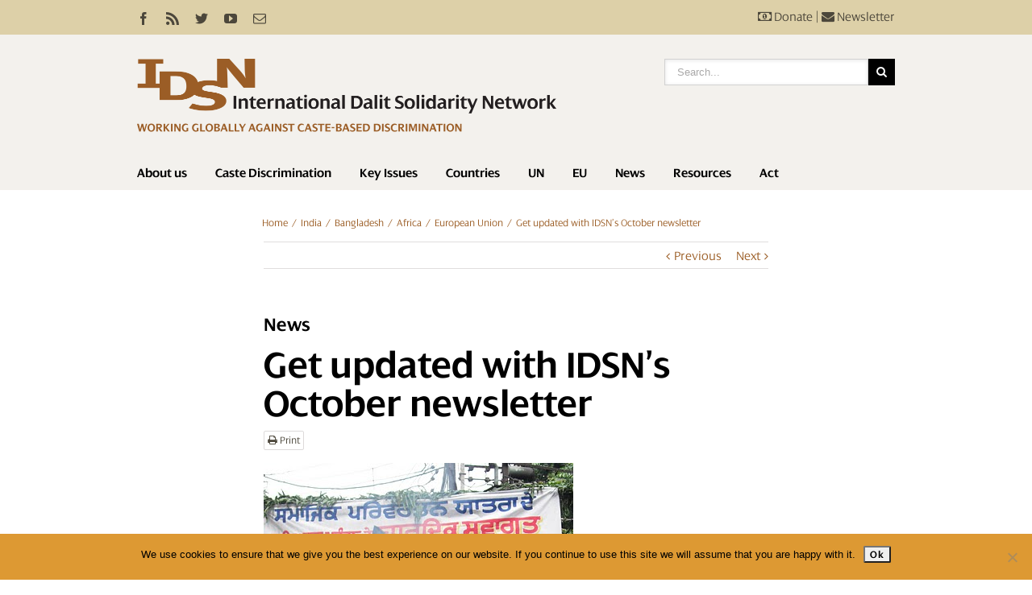

--- FILE ---
content_type: text/html; charset=UTF-8
request_url: https://idsn.org/get-updated-with-idsns-october-newsletter/
body_size: 35991
content:
<!DOCTYPE html>
<html xmlns="https://www.w3.org/1999/xhtml" lang="en-US" xmlns:og="http://opengraphprotocol.org/schema/" xmlns:fb="http://www.facebook.com/2008/fbml">
<head>
	<meta http-equiv="X-UA-Compatible" content="IE=edge,chrome=1" />

	<meta http-equiv="Content-Type" content="text/html; charset=utf-8"/>

	<title>
	Get updated with IDSN’s October newsletter - International Dalit Solidarity Network	</title>

	
	<!--[if lte IE 8]>
	<script type="text/javascript" src="https://idsn.org/wp-content/themes/Avada/js/html5shiv.js"></script>
	<![endif]-->

	
		<meta name="viewport" content="width=device-width, initial-scale=1, maximum-scale=1" />
	
	
	
	
	
	
	<meta name='robots' content='index, follow, max-image-preview:large, max-snippet:-1, max-video-preview:-1' />

	<!-- This site is optimized with the Yoast SEO plugin v26.6 - https://yoast.com/wordpress/plugins/seo/ -->
	<meta name="description" content="This month&#039;s IDSN newsletter features information on Dalit issues from several caste-affected countries, including India, Bangladesh and Nigeria, as well as numerous stories with an international perspective." />
	<link rel="canonical" href="https://idsn.org/get-updated-with-idsns-october-newsletter/" />
	<meta property="og:locale" content="en_US" />
	<meta property="og:type" content="article" />
	<meta property="og:title" content="Get updated with IDSN’s October newsletter - International Dalit Solidarity Network" />
	<meta property="og:description" content="This month&#039;s IDSN newsletter features information on Dalit issues from several caste-affected countries, including India, Bangladesh and Nigeria, as well as numerous stories with an international perspective." />
	<meta property="og:url" content="https://idsn.org/get-updated-with-idsns-october-newsletter/" />
	<meta property="og:site_name" content="International Dalit Solidarity Network" />
	<meta property="article:published_time" content="2010-10-28T13:46:00+00:00" />
	<meta property="article:modified_time" content="2015-08-13T08:25:26+00:00" />
	<meta property="og:image" content="https://idsn.org/wp-content/uploads/2014/11/DSCF7926.jpg" />
	<meta property="og:image:width" content="384" />
	<meta property="og:image:height" content="576" />
	<meta property="og:image:type" content="image/jpeg" />
	<meta name="author" content="symbiotisk" />
	<meta name="twitter:label1" content="Written by" />
	<meta name="twitter:data1" content="symbiotisk" />
	<meta name="twitter:label2" content="Est. reading time" />
	<meta name="twitter:data2" content="2 minutes" />
	<script type="application/ld+json" class="yoast-schema-graph">{"@context":"https://schema.org","@graph":[{"@type":"Article","@id":"https://idsn.org/get-updated-with-idsns-october-newsletter/#article","isPartOf":{"@id":"https://idsn.org/get-updated-with-idsns-october-newsletter/"},"author":{"name":"symbiotisk","@id":"https://idsn.org/#/schema/person/5b597c8642158cc1be1bbd3d4b68035b"},"headline":"Get updated with IDSN’s October newsletter","datePublished":"2010-10-28T13:46:00+00:00","dateModified":"2015-08-13T08:25:26+00:00","mainEntityOfPage":{"@id":"https://idsn.org/get-updated-with-idsns-october-newsletter/"},"wordCount":359,"commentCount":0,"publisher":{"@id":"https://idsn.org/#organization"},"image":{"@id":"https://idsn.org/get-updated-with-idsns-october-newsletter/#primaryimage"},"thumbnailUrl":"https://idsn.org/wp-content/uploads/2014/11/DSCF7926.jpg","articleSection":["Africa","Bangladesh","European Union","India"],"inLanguage":"en-US","potentialAction":[{"@type":"CommentAction","name":"Comment","target":["https://idsn.org/get-updated-with-idsns-october-newsletter/#respond"]}]},{"@type":"WebPage","@id":"https://idsn.org/get-updated-with-idsns-october-newsletter/","url":"https://idsn.org/get-updated-with-idsns-october-newsletter/","name":"Get updated with IDSN’s October newsletter - International Dalit Solidarity Network","isPartOf":{"@id":"https://idsn.org/#website"},"primaryImageOfPage":{"@id":"https://idsn.org/get-updated-with-idsns-october-newsletter/#primaryimage"},"image":{"@id":"https://idsn.org/get-updated-with-idsns-october-newsletter/#primaryimage"},"thumbnailUrl":"https://idsn.org/wp-content/uploads/2014/11/DSCF7926.jpg","datePublished":"2010-10-28T13:46:00+00:00","dateModified":"2015-08-13T08:25:26+00:00","description":"This month's IDSN newsletter features information on Dalit issues from several caste-affected countries, including India, Bangladesh and Nigeria, as well as numerous stories with an international perspective.","breadcrumb":{"@id":"https://idsn.org/get-updated-with-idsns-october-newsletter/#breadcrumb"},"inLanguage":"en-US","potentialAction":[{"@type":"ReadAction","target":["https://idsn.org/get-updated-with-idsns-october-newsletter/"]}]},{"@type":"ImageObject","inLanguage":"en-US","@id":"https://idsn.org/get-updated-with-idsns-october-newsletter/#primaryimage","url":"https://idsn.org/wp-content/uploads/2014/11/DSCF7926.jpg","contentUrl":"https://idsn.org/wp-content/uploads/2014/11/DSCF7926.jpg","width":384,"height":576,"caption":"Campaigners against manual scavenging burn a basket used for the reviled practice while displaying a poster of the revered Dalit leader, Dr. Ambedkar. Photo: SKA"},{"@type":"BreadcrumbList","@id":"https://idsn.org/get-updated-with-idsns-october-newsletter/#breadcrumb","itemListElement":[{"@type":"ListItem","position":1,"name":"Home","item":"https://idsn.org/"},{"@type":"ListItem","position":2,"name":"Get updated with IDSN’s October newsletter"}]},{"@type":"WebSite","@id":"https://idsn.org/#website","url":"https://idsn.org/","name":"International Dalit Solidarity Network","description":"Working globally against caste-based discrimination","publisher":{"@id":"https://idsn.org/#organization"},"potentialAction":[{"@type":"SearchAction","target":{"@type":"EntryPoint","urlTemplate":"https://idsn.org/?s={search_term_string}"},"query-input":{"@type":"PropertyValueSpecification","valueRequired":true,"valueName":"search_term_string"}}],"inLanguage":"en-US"},{"@type":"Organization","@id":"https://idsn.org/#organization","name":"International Dalit Solidarity Network","url":"https://idsn.org/","logo":{"@type":"ImageObject","inLanguage":"en-US","@id":"https://idsn.org/#/schema/logo/image/","url":"https://idsn.org/wp-content/uploads/2014/10/idsn-logo-headerx2.png","contentUrl":"https://idsn.org/wp-content/uploads/2014/10/idsn-logo-headerx2.png","width":640,"height":111,"caption":"International Dalit Solidarity Network"},"image":{"@id":"https://idsn.org/#/schema/logo/image/"}},{"@type":"Person","@id":"https://idsn.org/#/schema/person/5b597c8642158cc1be1bbd3d4b68035b","name":"symbiotisk","image":{"@type":"ImageObject","inLanguage":"en-US","@id":"https://idsn.org/#/schema/person/image/","url":"https://secure.gravatar.com/avatar/45e9c2de48afacf50c0eb849a01ea0567777dcedfd4e9e8edb927e215509b831?s=96&d=mm&r=g","contentUrl":"https://secure.gravatar.com/avatar/45e9c2de48afacf50c0eb849a01ea0567777dcedfd4e9e8edb927e215509b831?s=96&d=mm&r=g","caption":"symbiotisk"},"url":"https://idsn.org/author/symbiotisk/"}]}</script>
	<!-- / Yoast SEO plugin. -->


<link rel='dns-prefetch' href='//cdn.datatables.net' />
<link rel='dns-prefetch' href='//maxcdn.bootstrapcdn.com' />
<link rel="alternate" type="application/rss+xml" title="International Dalit Solidarity Network &raquo; Feed" href="https://idsn.org/feed/" />
<link rel="alternate" type="application/rss+xml" title="International Dalit Solidarity Network &raquo; Comments Feed" href="https://idsn.org/comments/feed/" />
<link rel="alternate" type="application/rss+xml" title="International Dalit Solidarity Network &raquo; Get updated with IDSN’s October newsletter Comments Feed" href="https://idsn.org/get-updated-with-idsns-october-newsletter/feed/" />
<link rel="alternate" title="oEmbed (JSON)" type="application/json+oembed" href="https://idsn.org/wp-json/oembed/1.0/embed?url=https%3A%2F%2Fidsn.org%2Fget-updated-with-idsns-october-newsletter%2F" />
<link rel="alternate" title="oEmbed (XML)" type="text/xml+oembed" href="https://idsn.org/wp-json/oembed/1.0/embed?url=https%3A%2F%2Fidsn.org%2Fget-updated-with-idsns-october-newsletter%2F&#038;format=xml" />
<meta property="og:title" content="Get updated with IDSN’s October newsletter"/><meta property="og:type" content="article"/><meta property="og:url" content="https://idsn.org/get-updated-with-idsns-october-newsletter/"/><meta property="og:site_name" content="International Dalit Solidarity Network"/><meta property="og:image" content="https://idsn.org/wp-content/uploads/2014/11/DSCF7926.jpg"/>		<!-- This site uses the Google Analytics by MonsterInsights plugin v9.11.1 - Using Analytics tracking - https://www.monsterinsights.com/ -->
							<script src="//www.googletagmanager.com/gtag/js?id=G-KGP4RKWV9W"  data-cfasync="false" data-wpfc-render="false" type="text/javascript" async></script>
			<script data-cfasync="false" data-wpfc-render="false" type="text/javascript">
				var mi_version = '9.11.1';
				var mi_track_user = true;
				var mi_no_track_reason = '';
								var MonsterInsightsDefaultLocations = {"page_location":"https:\/\/idsn.org\/get-updated-with-idsns-october-newsletter\/"};
								if ( typeof MonsterInsightsPrivacyGuardFilter === 'function' ) {
					var MonsterInsightsLocations = (typeof MonsterInsightsExcludeQuery === 'object') ? MonsterInsightsPrivacyGuardFilter( MonsterInsightsExcludeQuery ) : MonsterInsightsPrivacyGuardFilter( MonsterInsightsDefaultLocations );
				} else {
					var MonsterInsightsLocations = (typeof MonsterInsightsExcludeQuery === 'object') ? MonsterInsightsExcludeQuery : MonsterInsightsDefaultLocations;
				}

								var disableStrs = [
										'ga-disable-G-KGP4RKWV9W',
									];

				/* Function to detect opted out users */
				function __gtagTrackerIsOptedOut() {
					for (var index = 0; index < disableStrs.length; index++) {
						if (document.cookie.indexOf(disableStrs[index] + '=true') > -1) {
							return true;
						}
					}

					return false;
				}

				/* Disable tracking if the opt-out cookie exists. */
				if (__gtagTrackerIsOptedOut()) {
					for (var index = 0; index < disableStrs.length; index++) {
						window[disableStrs[index]] = true;
					}
				}

				/* Opt-out function */
				function __gtagTrackerOptout() {
					for (var index = 0; index < disableStrs.length; index++) {
						document.cookie = disableStrs[index] + '=true; expires=Thu, 31 Dec 2099 23:59:59 UTC; path=/';
						window[disableStrs[index]] = true;
					}
				}

				if ('undefined' === typeof gaOptout) {
					function gaOptout() {
						__gtagTrackerOptout();
					}
				}
								window.dataLayer = window.dataLayer || [];

				window.MonsterInsightsDualTracker = {
					helpers: {},
					trackers: {},
				};
				if (mi_track_user) {
					function __gtagDataLayer() {
						dataLayer.push(arguments);
					}

					function __gtagTracker(type, name, parameters) {
						if (!parameters) {
							parameters = {};
						}

						if (parameters.send_to) {
							__gtagDataLayer.apply(null, arguments);
							return;
						}

						if (type === 'event') {
														parameters.send_to = monsterinsights_frontend.v4_id;
							var hookName = name;
							if (typeof parameters['event_category'] !== 'undefined') {
								hookName = parameters['event_category'] + ':' + name;
							}

							if (typeof MonsterInsightsDualTracker.trackers[hookName] !== 'undefined') {
								MonsterInsightsDualTracker.trackers[hookName](parameters);
							} else {
								__gtagDataLayer('event', name, parameters);
							}
							
						} else {
							__gtagDataLayer.apply(null, arguments);
						}
					}

					__gtagTracker('js', new Date());
					__gtagTracker('set', {
						'developer_id.dZGIzZG': true,
											});
					if ( MonsterInsightsLocations.page_location ) {
						__gtagTracker('set', MonsterInsightsLocations);
					}
										__gtagTracker('config', 'G-KGP4RKWV9W', {"forceSSL":"true"} );
										window.gtag = __gtagTracker;										(function () {
						/* https://developers.google.com/analytics/devguides/collection/analyticsjs/ */
						/* ga and __gaTracker compatibility shim. */
						var noopfn = function () {
							return null;
						};
						var newtracker = function () {
							return new Tracker();
						};
						var Tracker = function () {
							return null;
						};
						var p = Tracker.prototype;
						p.get = noopfn;
						p.set = noopfn;
						p.send = function () {
							var args = Array.prototype.slice.call(arguments);
							args.unshift('send');
							__gaTracker.apply(null, args);
						};
						var __gaTracker = function () {
							var len = arguments.length;
							if (len === 0) {
								return;
							}
							var f = arguments[len - 1];
							if (typeof f !== 'object' || f === null || typeof f.hitCallback !== 'function') {
								if ('send' === arguments[0]) {
									var hitConverted, hitObject = false, action;
									if ('event' === arguments[1]) {
										if ('undefined' !== typeof arguments[3]) {
											hitObject = {
												'eventAction': arguments[3],
												'eventCategory': arguments[2],
												'eventLabel': arguments[4],
												'value': arguments[5] ? arguments[5] : 1,
											}
										}
									}
									if ('pageview' === arguments[1]) {
										if ('undefined' !== typeof arguments[2]) {
											hitObject = {
												'eventAction': 'page_view',
												'page_path': arguments[2],
											}
										}
									}
									if (typeof arguments[2] === 'object') {
										hitObject = arguments[2];
									}
									if (typeof arguments[5] === 'object') {
										Object.assign(hitObject, arguments[5]);
									}
									if ('undefined' !== typeof arguments[1].hitType) {
										hitObject = arguments[1];
										if ('pageview' === hitObject.hitType) {
											hitObject.eventAction = 'page_view';
										}
									}
									if (hitObject) {
										action = 'timing' === arguments[1].hitType ? 'timing_complete' : hitObject.eventAction;
										hitConverted = mapArgs(hitObject);
										__gtagTracker('event', action, hitConverted);
									}
								}
								return;
							}

							function mapArgs(args) {
								var arg, hit = {};
								var gaMap = {
									'eventCategory': 'event_category',
									'eventAction': 'event_action',
									'eventLabel': 'event_label',
									'eventValue': 'event_value',
									'nonInteraction': 'non_interaction',
									'timingCategory': 'event_category',
									'timingVar': 'name',
									'timingValue': 'value',
									'timingLabel': 'event_label',
									'page': 'page_path',
									'location': 'page_location',
									'title': 'page_title',
									'referrer' : 'page_referrer',
								};
								for (arg in args) {
																		if (!(!args.hasOwnProperty(arg) || !gaMap.hasOwnProperty(arg))) {
										hit[gaMap[arg]] = args[arg];
									} else {
										hit[arg] = args[arg];
									}
								}
								return hit;
							}

							try {
								f.hitCallback();
							} catch (ex) {
							}
						};
						__gaTracker.create = newtracker;
						__gaTracker.getByName = newtracker;
						__gaTracker.getAll = function () {
							return [];
						};
						__gaTracker.remove = noopfn;
						__gaTracker.loaded = true;
						window['__gaTracker'] = __gaTracker;
					})();
									} else {
										console.log("");
					(function () {
						function __gtagTracker() {
							return null;
						}

						window['__gtagTracker'] = __gtagTracker;
						window['gtag'] = __gtagTracker;
					})();
									}
			</script>
							<!-- / Google Analytics by MonsterInsights -->
		<style id='wp-img-auto-sizes-contain-inline-css' type='text/css'>
img:is([sizes=auto i],[sizes^="auto," i]){contain-intrinsic-size:3000px 1500px}
/*# sourceURL=wp-img-auto-sizes-contain-inline-css */
</style>
<style id='wp-emoji-styles-inline-css' type='text/css'>

	img.wp-smiley, img.emoji {
		display: inline !important;
		border: none !important;
		box-shadow: none !important;
		height: 1em !important;
		width: 1em !important;
		margin: 0 0.07em !important;
		vertical-align: -0.1em !important;
		background: none !important;
		padding: 0 !important;
	}
/*# sourceURL=wp-emoji-styles-inline-css */
</style>
<style id='wp-block-library-inline-css' type='text/css'>
:root{--wp-block-synced-color:#7a00df;--wp-block-synced-color--rgb:122,0,223;--wp-bound-block-color:var(--wp-block-synced-color);--wp-editor-canvas-background:#ddd;--wp-admin-theme-color:#007cba;--wp-admin-theme-color--rgb:0,124,186;--wp-admin-theme-color-darker-10:#006ba1;--wp-admin-theme-color-darker-10--rgb:0,107,160.5;--wp-admin-theme-color-darker-20:#005a87;--wp-admin-theme-color-darker-20--rgb:0,90,135;--wp-admin-border-width-focus:2px}@media (min-resolution:192dpi){:root{--wp-admin-border-width-focus:1.5px}}.wp-element-button{cursor:pointer}:root .has-very-light-gray-background-color{background-color:#eee}:root .has-very-dark-gray-background-color{background-color:#313131}:root .has-very-light-gray-color{color:#eee}:root .has-very-dark-gray-color{color:#313131}:root .has-vivid-green-cyan-to-vivid-cyan-blue-gradient-background{background:linear-gradient(135deg,#00d084,#0693e3)}:root .has-purple-crush-gradient-background{background:linear-gradient(135deg,#34e2e4,#4721fb 50%,#ab1dfe)}:root .has-hazy-dawn-gradient-background{background:linear-gradient(135deg,#faaca8,#dad0ec)}:root .has-subdued-olive-gradient-background{background:linear-gradient(135deg,#fafae1,#67a671)}:root .has-atomic-cream-gradient-background{background:linear-gradient(135deg,#fdd79a,#004a59)}:root .has-nightshade-gradient-background{background:linear-gradient(135deg,#330968,#31cdcf)}:root .has-midnight-gradient-background{background:linear-gradient(135deg,#020381,#2874fc)}:root{--wp--preset--font-size--normal:16px;--wp--preset--font-size--huge:42px}.has-regular-font-size{font-size:1em}.has-larger-font-size{font-size:2.625em}.has-normal-font-size{font-size:var(--wp--preset--font-size--normal)}.has-huge-font-size{font-size:var(--wp--preset--font-size--huge)}.has-text-align-center{text-align:center}.has-text-align-left{text-align:left}.has-text-align-right{text-align:right}.has-fit-text{white-space:nowrap!important}#end-resizable-editor-section{display:none}.aligncenter{clear:both}.items-justified-left{justify-content:flex-start}.items-justified-center{justify-content:center}.items-justified-right{justify-content:flex-end}.items-justified-space-between{justify-content:space-between}.screen-reader-text{border:0;clip-path:inset(50%);height:1px;margin:-1px;overflow:hidden;padding:0;position:absolute;width:1px;word-wrap:normal!important}.screen-reader-text:focus{background-color:#ddd;clip-path:none;color:#444;display:block;font-size:1em;height:auto;left:5px;line-height:normal;padding:15px 23px 14px;text-decoration:none;top:5px;width:auto;z-index:100000}html :where(.has-border-color){border-style:solid}html :where([style*=border-top-color]){border-top-style:solid}html :where([style*=border-right-color]){border-right-style:solid}html :where([style*=border-bottom-color]){border-bottom-style:solid}html :where([style*=border-left-color]){border-left-style:solid}html :where([style*=border-width]){border-style:solid}html :where([style*=border-top-width]){border-top-style:solid}html :where([style*=border-right-width]){border-right-style:solid}html :where([style*=border-bottom-width]){border-bottom-style:solid}html :where([style*=border-left-width]){border-left-style:solid}html :where(img[class*=wp-image-]){height:auto;max-width:100%}:where(figure){margin:0 0 1em}html :where(.is-position-sticky){--wp-admin--admin-bar--position-offset:var(--wp-admin--admin-bar--height,0px)}@media screen and (max-width:600px){html :where(.is-position-sticky){--wp-admin--admin-bar--position-offset:0px}}

/*# sourceURL=wp-block-library-inline-css */
</style><style id='global-styles-inline-css' type='text/css'>
:root{--wp--preset--aspect-ratio--square: 1;--wp--preset--aspect-ratio--4-3: 4/3;--wp--preset--aspect-ratio--3-4: 3/4;--wp--preset--aspect-ratio--3-2: 3/2;--wp--preset--aspect-ratio--2-3: 2/3;--wp--preset--aspect-ratio--16-9: 16/9;--wp--preset--aspect-ratio--9-16: 9/16;--wp--preset--color--black: #000000;--wp--preset--color--cyan-bluish-gray: #abb8c3;--wp--preset--color--white: #ffffff;--wp--preset--color--pale-pink: #f78da7;--wp--preset--color--vivid-red: #cf2e2e;--wp--preset--color--luminous-vivid-orange: #ff6900;--wp--preset--color--luminous-vivid-amber: #fcb900;--wp--preset--color--light-green-cyan: #7bdcb5;--wp--preset--color--vivid-green-cyan: #00d084;--wp--preset--color--pale-cyan-blue: #8ed1fc;--wp--preset--color--vivid-cyan-blue: #0693e3;--wp--preset--color--vivid-purple: #9b51e0;--wp--preset--gradient--vivid-cyan-blue-to-vivid-purple: linear-gradient(135deg,rgb(6,147,227) 0%,rgb(155,81,224) 100%);--wp--preset--gradient--light-green-cyan-to-vivid-green-cyan: linear-gradient(135deg,rgb(122,220,180) 0%,rgb(0,208,130) 100%);--wp--preset--gradient--luminous-vivid-amber-to-luminous-vivid-orange: linear-gradient(135deg,rgb(252,185,0) 0%,rgb(255,105,0) 100%);--wp--preset--gradient--luminous-vivid-orange-to-vivid-red: linear-gradient(135deg,rgb(255,105,0) 0%,rgb(207,46,46) 100%);--wp--preset--gradient--very-light-gray-to-cyan-bluish-gray: linear-gradient(135deg,rgb(238,238,238) 0%,rgb(169,184,195) 100%);--wp--preset--gradient--cool-to-warm-spectrum: linear-gradient(135deg,rgb(74,234,220) 0%,rgb(151,120,209) 20%,rgb(207,42,186) 40%,rgb(238,44,130) 60%,rgb(251,105,98) 80%,rgb(254,248,76) 100%);--wp--preset--gradient--blush-light-purple: linear-gradient(135deg,rgb(255,206,236) 0%,rgb(152,150,240) 100%);--wp--preset--gradient--blush-bordeaux: linear-gradient(135deg,rgb(254,205,165) 0%,rgb(254,45,45) 50%,rgb(107,0,62) 100%);--wp--preset--gradient--luminous-dusk: linear-gradient(135deg,rgb(255,203,112) 0%,rgb(199,81,192) 50%,rgb(65,88,208) 100%);--wp--preset--gradient--pale-ocean: linear-gradient(135deg,rgb(255,245,203) 0%,rgb(182,227,212) 50%,rgb(51,167,181) 100%);--wp--preset--gradient--electric-grass: linear-gradient(135deg,rgb(202,248,128) 0%,rgb(113,206,126) 100%);--wp--preset--gradient--midnight: linear-gradient(135deg,rgb(2,3,129) 0%,rgb(40,116,252) 100%);--wp--preset--font-size--small: 13px;--wp--preset--font-size--medium: 20px;--wp--preset--font-size--large: 36px;--wp--preset--font-size--x-large: 42px;--wp--preset--spacing--20: 0.44rem;--wp--preset--spacing--30: 0.67rem;--wp--preset--spacing--40: 1rem;--wp--preset--spacing--50: 1.5rem;--wp--preset--spacing--60: 2.25rem;--wp--preset--spacing--70: 3.38rem;--wp--preset--spacing--80: 5.06rem;--wp--preset--shadow--natural: 6px 6px 9px rgba(0, 0, 0, 0.2);--wp--preset--shadow--deep: 12px 12px 50px rgba(0, 0, 0, 0.4);--wp--preset--shadow--sharp: 6px 6px 0px rgba(0, 0, 0, 0.2);--wp--preset--shadow--outlined: 6px 6px 0px -3px rgb(255, 255, 255), 6px 6px rgb(0, 0, 0);--wp--preset--shadow--crisp: 6px 6px 0px rgb(0, 0, 0);}:where(.is-layout-flex){gap: 0.5em;}:where(.is-layout-grid){gap: 0.5em;}body .is-layout-flex{display: flex;}.is-layout-flex{flex-wrap: wrap;align-items: center;}.is-layout-flex > :is(*, div){margin: 0;}body .is-layout-grid{display: grid;}.is-layout-grid > :is(*, div){margin: 0;}:where(.wp-block-columns.is-layout-flex){gap: 2em;}:where(.wp-block-columns.is-layout-grid){gap: 2em;}:where(.wp-block-post-template.is-layout-flex){gap: 1.25em;}:where(.wp-block-post-template.is-layout-grid){gap: 1.25em;}.has-black-color{color: var(--wp--preset--color--black) !important;}.has-cyan-bluish-gray-color{color: var(--wp--preset--color--cyan-bluish-gray) !important;}.has-white-color{color: var(--wp--preset--color--white) !important;}.has-pale-pink-color{color: var(--wp--preset--color--pale-pink) !important;}.has-vivid-red-color{color: var(--wp--preset--color--vivid-red) !important;}.has-luminous-vivid-orange-color{color: var(--wp--preset--color--luminous-vivid-orange) !important;}.has-luminous-vivid-amber-color{color: var(--wp--preset--color--luminous-vivid-amber) !important;}.has-light-green-cyan-color{color: var(--wp--preset--color--light-green-cyan) !important;}.has-vivid-green-cyan-color{color: var(--wp--preset--color--vivid-green-cyan) !important;}.has-pale-cyan-blue-color{color: var(--wp--preset--color--pale-cyan-blue) !important;}.has-vivid-cyan-blue-color{color: var(--wp--preset--color--vivid-cyan-blue) !important;}.has-vivid-purple-color{color: var(--wp--preset--color--vivid-purple) !important;}.has-black-background-color{background-color: var(--wp--preset--color--black) !important;}.has-cyan-bluish-gray-background-color{background-color: var(--wp--preset--color--cyan-bluish-gray) !important;}.has-white-background-color{background-color: var(--wp--preset--color--white) !important;}.has-pale-pink-background-color{background-color: var(--wp--preset--color--pale-pink) !important;}.has-vivid-red-background-color{background-color: var(--wp--preset--color--vivid-red) !important;}.has-luminous-vivid-orange-background-color{background-color: var(--wp--preset--color--luminous-vivid-orange) !important;}.has-luminous-vivid-amber-background-color{background-color: var(--wp--preset--color--luminous-vivid-amber) !important;}.has-light-green-cyan-background-color{background-color: var(--wp--preset--color--light-green-cyan) !important;}.has-vivid-green-cyan-background-color{background-color: var(--wp--preset--color--vivid-green-cyan) !important;}.has-pale-cyan-blue-background-color{background-color: var(--wp--preset--color--pale-cyan-blue) !important;}.has-vivid-cyan-blue-background-color{background-color: var(--wp--preset--color--vivid-cyan-blue) !important;}.has-vivid-purple-background-color{background-color: var(--wp--preset--color--vivid-purple) !important;}.has-black-border-color{border-color: var(--wp--preset--color--black) !important;}.has-cyan-bluish-gray-border-color{border-color: var(--wp--preset--color--cyan-bluish-gray) !important;}.has-white-border-color{border-color: var(--wp--preset--color--white) !important;}.has-pale-pink-border-color{border-color: var(--wp--preset--color--pale-pink) !important;}.has-vivid-red-border-color{border-color: var(--wp--preset--color--vivid-red) !important;}.has-luminous-vivid-orange-border-color{border-color: var(--wp--preset--color--luminous-vivid-orange) !important;}.has-luminous-vivid-amber-border-color{border-color: var(--wp--preset--color--luminous-vivid-amber) !important;}.has-light-green-cyan-border-color{border-color: var(--wp--preset--color--light-green-cyan) !important;}.has-vivid-green-cyan-border-color{border-color: var(--wp--preset--color--vivid-green-cyan) !important;}.has-pale-cyan-blue-border-color{border-color: var(--wp--preset--color--pale-cyan-blue) !important;}.has-vivid-cyan-blue-border-color{border-color: var(--wp--preset--color--vivid-cyan-blue) !important;}.has-vivid-purple-border-color{border-color: var(--wp--preset--color--vivid-purple) !important;}.has-vivid-cyan-blue-to-vivid-purple-gradient-background{background: var(--wp--preset--gradient--vivid-cyan-blue-to-vivid-purple) !important;}.has-light-green-cyan-to-vivid-green-cyan-gradient-background{background: var(--wp--preset--gradient--light-green-cyan-to-vivid-green-cyan) !important;}.has-luminous-vivid-amber-to-luminous-vivid-orange-gradient-background{background: var(--wp--preset--gradient--luminous-vivid-amber-to-luminous-vivid-orange) !important;}.has-luminous-vivid-orange-to-vivid-red-gradient-background{background: var(--wp--preset--gradient--luminous-vivid-orange-to-vivid-red) !important;}.has-very-light-gray-to-cyan-bluish-gray-gradient-background{background: var(--wp--preset--gradient--very-light-gray-to-cyan-bluish-gray) !important;}.has-cool-to-warm-spectrum-gradient-background{background: var(--wp--preset--gradient--cool-to-warm-spectrum) !important;}.has-blush-light-purple-gradient-background{background: var(--wp--preset--gradient--blush-light-purple) !important;}.has-blush-bordeaux-gradient-background{background: var(--wp--preset--gradient--blush-bordeaux) !important;}.has-luminous-dusk-gradient-background{background: var(--wp--preset--gradient--luminous-dusk) !important;}.has-pale-ocean-gradient-background{background: var(--wp--preset--gradient--pale-ocean) !important;}.has-electric-grass-gradient-background{background: var(--wp--preset--gradient--electric-grass) !important;}.has-midnight-gradient-background{background: var(--wp--preset--gradient--midnight) !important;}.has-small-font-size{font-size: var(--wp--preset--font-size--small) !important;}.has-medium-font-size{font-size: var(--wp--preset--font-size--medium) !important;}.has-large-font-size{font-size: var(--wp--preset--font-size--large) !important;}.has-x-large-font-size{font-size: var(--wp--preset--font-size--x-large) !important;}
/*# sourceURL=global-styles-inline-css */
</style>

<style id='classic-theme-styles-inline-css' type='text/css'>
/*! This file is auto-generated */
.wp-block-button__link{color:#fff;background-color:#32373c;border-radius:9999px;box-shadow:none;text-decoration:none;padding:calc(.667em + 2px) calc(1.333em + 2px);font-size:1.125em}.wp-block-file__button{background:#32373c;color:#fff;text-decoration:none}
/*# sourceURL=/wp-includes/css/classic-themes.min.css */
</style>
<link rel='stylesheet' id='cookie-notice-front-css' href='https://idsn.org/wp-content/plugins/cookie-notice/css/front.min.css?ver=2.5.11' type='text/css' media='all' />
<link rel='stylesheet' id='page-list-style-css' href='https://idsn.org/wp-content/plugins/sitemap/css/page-list.css?ver=4.4' type='text/css' media='all' />
<link rel='stylesheet' id='datatables-css-css' href='//cdn.datatables.net/1.10.2/css/jquery.dataTables.min.css?ver=6.9' type='text/css' media='all' />
<link rel='stylesheet' id='datatables-responsive-css-css' href='//cdn.datatables.net/responsive/1.0.1/css/dataTables.responsive.css?ver=6.9' type='text/css' media='all' />
<link rel='stylesheet' id='avada-child-stylesheet-css' href='https://idsn.org/wp-content/themes/Avada/style.css?ver=1716884151' type='text/css' media='all' />
<link rel='stylesheet' id='awesome-css' href='//maxcdn.bootstrapcdn.com/font-awesome/4.3.0/css/font-awesome.min.css?ver=6.9' type='text/css' media='all' />
<link rel='stylesheet' id='avada-stylesheet-css' href='https://idsn.org/wp-content/themes/Avada-Child-Theme/style.css?ver=1716885721' type='text/css' media='all' />
<link rel='stylesheet' id='avada-animations-css' href='https://idsn.org/wp-content/themes/Avada/css/animations.css?ver=6.9' type='text/css' media='all' />
<link rel='stylesheet' id='avada-media-css' href='https://idsn.org/wp-content/themes/Avada/css/media.css?ver=6.9' type='text/css' media='all' />
<link rel='stylesheet' id='youtube-channel-gallery-css' href='https://idsn.org/wp-content/plugins/youtube-channel-gallery/styles.css?ver=6.9' type='text/css' media='all' />
<link rel='stylesheet' id='jquery.magnific-popup-css' href='https://idsn.org/wp-content/plugins/youtube-channel-gallery/magnific-popup.css?ver=6.9' type='text/css' media='all' />
<script type="text/javascript" src="https://idsn.org/wp-content/plugins/google-analytics-for-wordpress/assets/js/frontend-gtag.min.js?ver=9.11.1" id="monsterinsights-frontend-script-js" async="async" data-wp-strategy="async"></script>
<script data-cfasync="false" data-wpfc-render="false" type="text/javascript" id='monsterinsights-frontend-script-js-extra'>/* <![CDATA[ */
var monsterinsights_frontend = {"js_events_tracking":"true","download_extensions":"doc,pdf,ppt,zip,xls,docx,pptx,xlsx","inbound_paths":"[]","home_url":"https:\/\/idsn.org","hash_tracking":"false","v4_id":"G-KGP4RKWV9W"};/* ]]> */
</script>
<script type="text/javascript" id="cookie-notice-front-js-before">
/* <![CDATA[ */
var cnArgs = {"ajaxUrl":"https:\/\/idsn.org\/wp-admin\/admin-ajax.php","nonce":"310ac72802","hideEffect":"fade","position":"bottom","onScroll":false,"onScrollOffset":100,"onClick":false,"cookieName":"cookie_notice_accepted","cookieTime":2592000,"cookieTimeRejected":2592000,"globalCookie":false,"redirection":false,"cache":true,"revokeCookies":false,"revokeCookiesOpt":"automatic"};

//# sourceURL=cookie-notice-front-js-before
/* ]]> */
</script>
<script type="text/javascript" src="https://idsn.org/wp-content/plugins/cookie-notice/js/front.min.js?ver=2.5.11" id="cookie-notice-front-js"></script>
<script type="text/javascript" src="https://idsn.org/wp-includes/js/jquery/jquery.min.js?ver=3.7.1" id="jquery-core-js"></script>
<script type="text/javascript" src="https://idsn.org/wp-includes/js/jquery/jquery-migrate.min.js?ver=3.4.1" id="jquery-migrate-js"></script>
<script type="text/javascript" src="//cdn.datatables.net/1.10.2/js/jquery.dataTables.min.js?ver=6.9" id="datatables-js"></script>
<script type="text/javascript" src="//cdn.datatables.net/responsive/1.0.1/js/dataTables.responsive.js?ver=6.9" id="datatables-responsive-js"></script>
<script type="text/javascript" src="https://idsn.org/wp-content/plugins/smf-responsive-tables/js/responsive-tables.js?ver=0.5" id="smf-responsive-tables-js"></script>
<script type="text/javascript" src="https://idsn.org/wp-content/themes/Avada-Child-Theme/js/script.js?ver=1716884151" id="avada-child-script-js"></script>
<link rel="https://api.w.org/" href="https://idsn.org/wp-json/" /><link rel="alternate" title="JSON" type="application/json" href="https://idsn.org/wp-json/wp/v2/posts/13904" /><link rel="EditURI" type="application/rsd+xml" title="RSD" href="https://idsn.org/xmlrpc.php?rsd" />
<meta name="generator" content="WordPress 6.9" />
<link rel='shortlink' href='https://idsn.org/?p=13904' />
<style type="text/css">.recentcomments a{display:inline !important;padding:0 !important;margin:0 !important;}</style>
	
	<!--[if lte IE 8]>
	<script type="text/javascript">
	jQuery(document).ready(function() {
	var imgs, i, w;
	var imgs = document.getElementsByTagName( 'img' );
	for( i = 0; i < imgs.length; i++ ) {
	    w = imgs[i].getAttribute( 'width' );
	    imgs[i].removeAttribute( 'width' );
	    imgs[i].removeAttribute( 'height' );
	}
	});
	</script>
	
	<script src="https://idsn.org/wp-content/themes/Avada/js/excanvas.js"></script>
	
	<![endif]-->
	
	<!--[if lte IE 9]>
	<script type="text/javascript">
	jQuery(document).ready(function() {
	
	// Combine inline styles for body tag
	jQuery('body').each( function() {	
		var combined_styles = '<style>';

		jQuery( this ).find( 'style' ).each( function() {
			combined_styles += jQuery(this).html();
			jQuery(this).remove();
		});

		combined_styles += '</style>';

		jQuery( this ).prepend( combined_styles );
	});
	});
	</script>
	<![endif]-->
	
	<script type="text/javascript">
	/*@cc_on
		@if (@_jscript_version == 10)
	    	document.write('<style type="text/css">.search input,#searchform input {padding-left:10px;} .avada-select-parent .avada-select-arrow,.select-arrow{height:33px;background-color:#ffffff;}.search input{padding-left:5px;}header .tagline{margin-top:3px;}.star-rating span:before {letter-spacing: 0;}.avada-select-parent .avada-select-arrow,.gravity-select-parent .select-arrow,.wpcf7-select-parent .select-arrow,.select-arrow{background: #fff;}.star-rating{width: 5.2em;}.star-rating span:before {letter-spacing: 0.1em;}</style>');
		@end
	@*/

	var doc = document.documentElement;
	doc.setAttribute('data-useragent', navigator.userAgent);
	</script>

	<style type="text/css">
		Avada_3.5.3{color:green;}
	
	
		html, body { background-color:#ffffff; }
		
	
	
	/*IE11 hack */
	@media screen and (-ms-high-contrast: active), (-ms-high-contrast: none) {
		.avada-select-parent .avada-select-arrow,.select-arrow, 
		.wpcf7-select-parent .select-arrow{height:33px;line-height:33px;}
		.gravity-select-parent .select-arrow{height:24px;line-height:24px;}
		
		#wrapper .gf_browser_ie.gform_wrapper .button,
		#wrapper .gf_browser_ie.gform_wrapper .gform_footer input.button{ padding: 0 20px; }
	}

	a:hover, .tooltip-shortcode{
	color:#9b5d25;
}
#nav ul .current_page_item a, #nav ul .current-menu-item a, #nav ul > .current-menu-parent a,
#sticky-nav ul .current_page_item a, #sticky-nav ul .current-menu-item a, #sticky-nav ul > .current-menu-parent a,
.footer-area ul li a:hover,
.footer-area .tab-holder .news-list li .post-holder a:hover,
#slidingbar-area ul li a:hover,
.portfolio-tabs li.active a, .faq-tabs li.active a,
.project-content .project-info .project-info-box a:hover,
#main .post h2 a:hover,
#main .about-author .title a:hover,
span.dropcap,.footer-area a:hover,#slidingbar-area a:hover,.copyright a:hover,
#sidebar .widget_categories li a:hover,
#sidebar .widget li a:hover,
#nav ul a:hover, #sticky-nav ul a:hover,
.date-and-formats .format-box i,
h5.toggle:hover a,
.tooltip-shortcode,.content-box-percentage,
.woocommerce .address .edit:hover:after,
.my_account_orders .order-actions a:hover:after,
.more a:hover:after,.read-more:hover:after,.entry-read-more a:hover:after,.pagination-prev:hover:before,.pagination-next:hover:after,.bbp-topic-pagination .prev:hover:before,.bbp-topic-pagination .next:hover:after,
.single-navigation a[rel=prev]:hover:before,.single-navigation a[rel=next]:hover:after,
#sidebar .widget_nav_menu li a:hover:before,#sidebar .widget_categories li a:hover:before,
#sidebar .widget .recentcomments:hover:before,#sidebar .widget_recent_entries li a:hover:before,
#sidebar .widget_archive li a:hover:before,#sidebar .widget_pages li a:hover:before,
#sidebar .widget_links li a:hover:before,.side-nav .arrow:hover:after,.woocommerce-tabs .tabs a:hover .arrow:after,
.star-rating:before,.star-rating span:before,.price ins .amount, .avada-order-details .shop_table.order_details tfoot tr:last-child .amount,
.price > .amount,.woocommerce-pagination .prev:hover,.woocommerce-pagination .next:hover,.woocommerce-pagination .prev:hover:before,.woocommerce-pagination .next:hover:after,
.woocommerce-tabs .tabs li.active a,.woocommerce-tabs .tabs li.active a .arrow:after,
#wrapper .cart-checkout a:hover,#wrapper .cart-checkout a:hover:before,#wrapper .header-social .top-menu .cart-checkout a:hover,
.widget_shopping_cart_content .total .amount,.widget_layered_nav li a:hover:before,
.widget_product_categories li a:hover:before,#header-sticky .my-account-link-active:after,#header .my-account-link-active:after,.woocommerce-side-nav li.active a,.woocommerce-side-nav li.active a:after,.my_account_orders .order-number a,.shop_table .product-subtotal .amount,
.cart_totals .order-total .amount,form.checkout .shop_table tfoot .order-total .amount,#final-order-details .mini-order-details tr:last-child .amount,.rtl .more a:hover:before,.rtl .read-more:hover:before,.rtl .entry-read-more a:hover:before,#header-sticky .my-cart-link-active:after,.header-wrapper .my-cart-link-active:after,#wrapper #sidebar .current_page_item > a,#wrapper #sidebar .current-menu-item > a,#wrapper #sidebar .current_page_item > a:before,#wrapper #sidebar .current-menu-item > a:before,#wrapper .footer-area .current_page_item > a,#wrapper .footer-area .current-menu-item > a,#wrapper .footer-area .current_page_item > a:before,#wrapper .footer-area .current-menu-item > a:before,#wrapper #slidingbar-area .current_page_item > a,#wrapper #slidingbar-area .current-menu-item > a,#wrapper #slidingbar-area .current_page_item > a:before,#wrapper #slidingbar-area .current-menu-item > a:before,.side-nav ul > li.current_page_item > a,.side-nav li.current_page_ancestor > a,
.gform_wrapper span.ginput_total,.gform_wrapper span.ginput_product_price,.ginput_shipping_price,
.bbp-topics-front ul.super-sticky a:hover, .bbp-topics ul.super-sticky a:hover, .bbp-topics ul.sticky a:hover, .bbp-forum-content ul.sticky a:hover, .fusion-accordian .panel-title a:hover,#wrapper #jtwt .jtwt_tweet a:hover{
	color:#9b5d25;
}
.fusion-content-boxes .heading-link:hover h2 {
	color:#9b5d25 !important;
}
.fusion-content-boxes .heading-link:hover .icon i, .fusion-accordian .panel-title a:hover .fa-fusion-box {
	background-color: #9b5d25 !important;
	border-color: #9b5d25 !important;
}

#sidebar .image .image-extras .image-extras-content a:hover { color: #333333; }
.star-rating:before,.star-rating span:before {
	color:#9b5d25;
}
.tagcloud a:hover,#slidingbar-area .tagcloud a:hover,.footer-area .tagcloud a:hover{ color: #FFFFFF; text-shadow: none; -moz-text-shadow: none; -webkit-text-shadow: none; }
#nav ul .current_page_item a, #nav ul .current-menu-item a, #nav ul > .current-menu-parent a, #nav ul .current-menu-ancestor a, .navigation li.current-menu-ancestor a
#sticky-nav ul .current_page_item a, #sticky-nav ul .current-menu-item a, #sticky-nav ul > .current-menu-parent a, #sticky-nav li.current-menu-ancestor a
#nav ul ul,#sticky-nav ul ul,
.reading-box,
.portfolio-tabs li.active a, .faq-tabs li.active a,
#wrapper .pyre_tabs .tab-holder .tabs li.active a,
.post-content blockquote,
.progress-bar-content,
.pagination .current,
.bbp-topic-pagination .current,
.pagination a.inactive:hover,
.woocommerce-pagination .page-numbers.current,
.woocommerce-pagination .page-numbers:hover,
#wrapper .fusion-megamenu-wrapper .fusion-megamenu-holder,
#nav ul a:hover,#sticky-nav ul a:hover,.woocommerce-pagination .current,
.tagcloud a:hover,#header-sticky .my-account-link:hover:after,#header .my-account-link:hover:after,body #header-sticky .my-account-link-active:after,body #header .my-account-link-active:after,
#bbpress-forums div.bbp-topic-tags a:hover,
#wrapper .fusion-tabs .nav-tabs > .active > .tab-link:hover, #wrapper .fusion-tabs .nav-tabs > .active > .tab-link:focus,#wrapper .fusion-tabs .nav-tabs > .active > .tab-link,#wrapper .fusion-tabs.vertical-tabs .nav-tabs > li.active > .tab-link{
	border-color:#9b5d25;
}
#wrapper .main-nav-search a:hover {border-top: 3px solid transparent;}
#wrapper .header-v4 .main-nav-search a:hover, #wrapper .header-v5 .main-nav-search a:hover {border-top: 0;}
#nav ul .current-menu-ancestor a,.navigation li.current-menu-ancestor a, #sticky-nav li.current-menu-ancestor a {
	color: #9b5d25;
}
#wrapper .side-nav li.current_page_item a{
	border-right-color:#9b5d25;
}
.rtl #wrapper .side-nav li.current_page_item a{
	border-left-color:#9b5d25;
}
.header-v2 .header-social, .header-v3 .header-social, .header-v4 .header-social,.header-v5 .header-social,.header-v2{
	border-top-color:#9b5d25;
}

.fusion-accordian .panel-title .active .fa-fusion-box,
ul.circle-yes li:before,
.circle-yes ul li:before,
.progress-bar-content,
.pagination .current,
.bbp-topic-pagination .current,
.header-v3 .header-social,.header-v4 .header-social,.header-v5 .header-social,
.date-and-formats .date-box,.table-2 table thead,
.onsale,.woocommerce-pagination .current,
.woocommerce .social-share li a:hover i,
.price_slider_wrapper .ui-slider .ui-slider-range,
.tagcloud a:hover,.cart-loading,
#toTop:hover,
#bbpress-forums div.bbp-topic-tags a:hover,
#wrapper .search-table .search-button input[type="submit"]:hover,
ul.arrow li:before,
p.demo_store,
.avada-myaccount-data .digital-downloads li:before, .avada-thank-you .order_details li:before{
	background-color:#9b5d25;
}
.woocommerce .social-share li a:hover i {
	border-color:#9b5d25;
}
.bbp-topics-front ul.super-sticky, .bbp-topics ul.super-sticky, .bbp-topics ul.sticky, .bbp-forum-content ul.sticky	{
	background-color: #ffffe8;
	opacity: 1;
}


	#header-sticky .my-cart-link:after, #header-sticky a.search-link:after,
	#header .my-cart-link:after, #header a.search-link:after,
	#small-nav .my-cart-link:after, #small-nav a.search-link:after{ border: none; }
.mobile-nav-holder .mobile-selector, 
.mobile-topnav-holder .mobile-selector, 
#mobile-nav {
	background-color: #f9f9f9}
.mobile-nav-holder .mobile-selector, .mobile-topnav-holder .mobile-selector, #mobile-nav, #mobile-nav li a, #mobile-nav li a:hover, .mobile-nav-holder .mobile-selector .selector-down { border-color: #dadada; }
.mobile-nav-holder .mobile-selector .selector-down:before{color:#dadada;}
#mobile-nav li a:hover {
	background-color: #f6f6f6}



body #header-sticky.sticky-header .sticky-shadow{background:rgba(243, 241, 237, 0.97);}
.no-rgba #header-sticky.sticky-header .sticky-shadow{background:#f3f1ed; filter: progid: DXImageTransform.Microsoft.Alpha(Opacity=97); opacity: 0.97;}

#header,#small-nav{
	background-color:#f3f1ed;
}

#main,#wrapper,
.fusion-separator .icon-wrapper, html, body, .bbp-arrow { background-color:#ffffff; }

.footer-area{
	background-color:#d7c28b;
}
#wrapper .footer-area .pyre_tabs .tab-holder .tabs li {
	border-color:#d7c28b;
}

.footer-area{
	border-color:#ddcfaa;
}

#footer{
	background-color:#4c473b;
}

#footer{
	border-color:#752a18;
}

.sep-boxed-pricing .panel-heading{
	background-color:#a0ce4e;
	border-color:#a0ce4e;
}
.fusion-pricing-table .panel-body .price .integer-part, .fusion-pricing-table .panel-body .price .decimal-part{
	color:#a0ce4e;
}
.image .image-extras{
	background-image: linear-gradient(top, rgba(215,194,139,.8) 0%, rgba(221,207,170,.8) 100%);
	background-image: -o-linear-gradient(top, rgba(215,194,139,.8) 0%, rgba(221,207,170,.8) 100%);
	background-image: -moz-linear-gradient(top, rgba(215,194,139,.8) 0%, rgba(221,207,170,.8) 100%);
	background-image: -webkit-linear-gradient(top, rgba(215,194,139,.8) 0%, rgba(221,207,170,.8) 100%);
	background-image: -ms-linear-gradient(top, rgba(215,194,139,.8) 0%, rgba(221,207,170,.8) 100%);

	background-image: -webkit-gradient(
		linear,
		left top,
		left bottom,
		color-stop(0, rgba(215,194,139,.8)),
		color-stop(1, rgba(221,207,170,.8))
	);
	filter: progid:DXImageTransform.Microsoft.gradient(startColorstr='#d7c28b', endColorstr='#ddcfaa')
			progid: DXImageTransform.Microsoft.Alpha(Opacity=0);
}
.no-cssgradients .image .image-extras{
	background:#d7c28b;
}
.image:hover .image-extras {
	filter: progid:DXImageTransform.Microsoft.gradient(startColorstr='#d7c28b', endColorstr='#ddcfaa')
 			progid: DXImageTransform.Microsoft.Alpha(Opacity=100);
 }
.portfolio-one .button,
#main .comment-submit,
#reviews input#submit,
.comment-form input[type="submit"],
.wpcf7-form input[type="submit"],.wpcf7-submit,
.bbp-submit-wrapper button,
.button-default,
.button.default,
.price_slider_amount button,
.gform_wrapper .gform_button,
.woocommerce .single_add_to_cart_button,
.woocommerce .shipping-calculator-form .button,
.woocommerce form.checkout #place_order,
.woocommerce .checkout_coupon .button,
.woocommerce .login .button,
.woocommerce .register .button,
.woocommerce .avada-order-details .order-again .button,
.woocommerce .avada-order-details .order-again .button{
	background: #9b5d25;
	color: rgba(255,255,255,.8) ;
	
		
	-webkit-transition: all .2s;
	-moz-transition: all .2s;
	-ms-transition: all .2s;	
	-o-transition: all .2s;
	transition: all .2s;	
}
.no-cssgradients .portfolio-one .button,
.no-cssgradients #main .comment-submit,
.no-cssgradients #reviews input#submit,
.no-cssgradients .comment-form input[type="submit"],
.no-cssgradients .wpcf7-form input[type="submit"],
.no-cssgradients .wpcf7-submit,
.no-cssgradients .bbp-submit-wrapper button,
.no-cssgradients .button-default,
.no-cssgradients .button.default,
.no-cssgradients .price_slider_amount button,
.no-cssgradients .gform_wrapper .gform_button,
.no-cssgradients .woocommerce .single_add_to_cart_button,
.no-cssgradients .woocommerce .shipping-calculator-form .button,
.no-cssgradients .woocommerce form.checkout #place_order,
.no-cssgradients .woocommerce .checkout_coupon .button,
.no-cssgradients .woocommerce .login .button,
.no-cssgradients .woocommerce .register .button,
.no-cssgradients .woocommerce .avada-order-details .order-again .button{
	background:#9b5d25;
}
.portfolio-one .button:hover,
#main .comment-submit:hover,
#reviews input#submit:hover,
.comment-form input[type="submit"]:hover,
.wpcf7-form input[type="submit"]:hover,.wpcf7-submit:hover,
.bbp-submit-wrapper button:hover,
.button-default:hover,
.button.default:hover,
.price_slider_amount button:hover,
.gform_wrapper .gform_button:hover,
.woocommerce .single_add_to_cart_button:hover,
.woocommerce .shipping-calculator-form .button:hover,
.woocommerce form.checkout #place_order:hover,
.woocommerce .checkout_coupon .button:hover,
.woocommerce .login .button:hover,
.woocommerce .register .button:hover,
.woocommerce .avada-order-details .order-again .button:hover{
	background: #9b5d25;
	color: rgba(255,255,255,.9) ;
	
	}
.no-cssgradients .portfolio-one .button:hover,
.no-cssgradients #main .comment-submit:hover,
.no-cssgradients #reviews input#submit:hover,
.no-cssgradients .comment-form input[type="submit"]:hover,
.no-cssgradients .wpcf7-form input[type="submit"]:hover,
.no-cssgradients .wpcf7-submit:hover,
.no-cssgradients .bbp-submit-wrapper button:hover,
.no-cssgradients .button-default:hover,
.no-cssgradinets .button.default:hover,
.no-cssgradients .price_slider_amount button:hover,
.no-cssgradients .gform_wrapper .gform_button:hover,
.no-cssgradients .woocommerce .single_add_to_cart_button:hover
.no-cssgradients .woocommerce .shipping-calculator-form .button:hover,
.no-cssgradients .woocommerce form.checkout #place_order:hover,
.no-cssgradients .woocommerce .checkout_coupon .button:hover,
.no-cssgradients .woocommerce .login .button:hover,
.no-cssgradients .woocommerce .register .button:hover,
.no-cssgradients .woocommerce .avada-order-details .order-again .button:hover{
	background:#9b5d25;
}

.image .image-extras .image-extras-content .icon.link-icon, .image .image-extras .image-extras-content .icon.gallery-icon { background-color:#333333; }
.image-extras .image-extras-content h3, .image .image-extras .image-extras-content h3 a, .image .image-extras .image-extras-content h4, .image .image-extras .image-extras-content h4 a,.image .image-extras .image-extras-content h3, .image .image-extras .image-extras-content h2, .image .image-extras .image-extras-content a,.image .image-extras .image-extras-content .cats,.image .image-extras .image-extras-content .cats a{ color:#333333; }

.page-title-container{border-color:#d2d3d4;}

.footer-area{
	
		padding-top: 43px;
	
		padding-bottom: 40px;
	}

#footer{
		padding-top: 18px;
	
		padding-bottom: 16px;
	}

.fontawesome-icon.circle-yes{
	background-color:#333333;
}

.fontawesome-icon.circle-yes{
	border-color:#333333;
}

.fontawesome-icon,
.avada-myaccount-data .digital-downloads li:before,
.avada-myaccount-data .digital-downloads li:after,
.avada-thank-you .order_details li:before,
.avada-thank-you .order_details li:after,
.post-content .error-menu li:before,
.post-content .error-menu li:after{
	color:#ffffff;
}

.fusion-title .title-sep,.product .product-border{
	border-color:#e0dede;
}

.review blockquote q,.post-content blockquote,form.checkout .payment_methods .payment_box{
	background-color:#f6f6f6;
}
.fusion-testimonials .author:after{
	border-top-color:#f6f6f6;
}

.review blockquote q,.post-content blockquote{
	color:#747474;
}




.avada-container h3,
.review blockquote div strong,
.footer-area  h3,
#slidingbar-area  h3,
.button-default, .button-large, .button-small, .button-medium,.button-xlarge,
.button.large, .button.small, .button.medium,.button.xlarge,
.woocommerce .single_add_to_cart_button,
.woocommerce .shipping-calculator-form .button,
.woocommerce form.checkout #place_order,
.woocommerce .checkout_coupon .button,
.woocommerce .login .button,
.woocommerce .register .button,
.woocommerce .avada-order-details .order-again .button,
.comment-form input[type="submit"],
.wpcf7-form input[type="submit"],
.gform_wrapper .gform_button{
	font-weight:bold;
}
.meta .date,
.review blockquote q,
.post-content blockquote{
	font-style:italic;
}




.footer-area  h3,#slidingbar-area  h3{
	font-family:;
}

body,#sidebar .slide-excerpt h2, .footer-area .slide-excerpt h2,#slidingbar-area .slide-excerpt h2,
#jtwt .jtwt_tweet, #sidebar #jtwt .jtwt_tweet {
	font-size:16px;
		line-height:24px;
}
.project-content .project-info h4,.gform_wrapper label,.gform_wrapper .gfield_description,
.footer-area ul, #slidingbar-area ul, .tab-holder .news-list li .post-holder a,
.tab-holder .news-list li .post-holder .meta, .review blockquote q{
	font-size:16px;
		line-height:24px;
}
.blog-shortcode h3.timeline-title { font-size:16px;line-height:16px; }
.counter-box-content, .fusion-alert,.fusion-progressbar .sr-only{ font-size:16px; }

body,#sidebar .slide-excerpt h2, .footer-area .slide-excerpt h2,#slidingbar-area .slide-excerpt h2{
	line-height:20px;
}
.project-content .project-info h4,.fusion-accordian .panel-body{
	line-height:20px;
}

#nav,#sticky-nav,.navigation,a.search-link{font-size:16px;}

#wrapper #nav ul li ul li a, #wrapper #sticky-nav ul li ul li a{font-size:15px;}

.header-social *{font-size:14px;}

.page-title ul li,page-title ul li a{font-size:13px;}

.side-nav li a{font-size:14px;}

#sidebar .widget h3{font-size:13px;}

#slidingbar-area h3{font-size:13px;line-height:13px;}

.footer-area h3{font-size:13px;line-height:13px;}

.copyright{font-size:12px;}

#wrapper .fusion-megamenu-wrapper .fusion-megamenu-title{font-size:18px;}

.post-content h1{
	font-size:32px;
		line-height:48px;
}

.post-content h1{
	line-height:48px;
}

#wrapper .post-content h2,#wrapper .fusion-title h2,#wrapper #main .post-content .fusion-title h2,#wrapper .title h2,#wrapper #main .post-content .title h2,#wrapper  #main .post h2, #wrapper  #main .post h2, #wrapper .woocommerce .checkout h3, #main .portfolio h2 {
	font-size:22px;
		line-height:33px;
}

#wrapper .post-content h2,#wrapper .fusion-title h2,#wrapper #main .post-content .fusion-title h2,#wrapper .title h2,#wrapper #main .post-content .title h2,#wrapper #main .post h2,#wrapper  .woocommerce .checkout h3, .cart-empty{
	line-height:27px;
}

.post-content h3,.project-content h3,#header .tagline,.product-title{
	font-size:18px;
		line-height:27px;
}
p.demo_store,.fusion-modal .modal-title { font-size:18px; }

.post-content h3,.project-content h3,#header .tagline,.product-title{
	line-height:24px;
}

.post-content h4, .portfolio-item .portfolio-content h4, .image-extras .image-extras-content h3, .image-extras .image-extras-content h3 a, .image .image-extras .image-extras-content a,
.fusion-person .person-author-wrapper .person-name, .fusion-person .person-author-wrapper .person-title
{
	font-size:16px;
		line-height:24px;
}
#wrapper .tab-holder .tabs li a,.person-author-wrapper, #reviews #comments > h2,
.popover .popover-title,.fusion-flip-box .flip-box-heading-back{
	font-size:16px;
}
.fusion-accordian .panel-title a{font-size:16px;}
.share-box h4 {font-size:16px;line-height:16px;}

.post-content h4, #reviews #comments > h2,
.fusion-person .person-author-wrapper .person-name, .fusion-person .person-author-wrapper .person-title {
	line-height:20px;
}

.post-content h5{
	font-size:16px;
		line-height:24px;
}

.post-content h5{
	line-height:18px;
}

.post-content h6{
	font-size:11px;
		line-height:17px;
}

.post-content h6{
	line-height:17px;
}

.ei-title h2{
	font-size:42px;
		line-height:63px;
}

.ei-title h3{
	font-size:20px;
		line-height:30px;
}

.image .image-extras .image-extras-content h4, .image .image-extras .image-extras-content h4 a, .image .image-extras .image-extras-content .cats, .image .image-extras .image-extras-content .cats a, .fusion-recent-posts .columns .column .meta {
	font-size:12px;
		line-height:18px;
}
.post .meta-info, .fusion-blog-grid .entry-meta-single, .fusion-blog-timeline .entry-meta-single, .fusion-blog-grid .entry-comments, .fusion-blog-timeline .entry-comments, .fusion-blog-grid .entry-read-more, .fusion-blog-timeline .entry-read-more, .fusion-blog-medium .entry-meta, .fusion-blog-large .entry-meta, .fusion-blog-medium-alternate .entry-meta, .fusion-blog-large-alternate .entry-meta, .fusion-blog-medium-alternate .entry-read-more, .fusion-blog-large-alternate .entry-read-more, .fusion-recent-posts .columns .column .meta, .post .single-line-meta { font-size:12px; }

.cart-contents *, .top-menu .cart-content a .cart-title, .top-menu .cart-content a .quantity, .image .image-extras .image-extras-content .product-buttons a, .product-buttons a, #header-sticky .cart-content a .cart-title, #header-sticky .cart-content a .quantity, #header .cart-content a .cart-title, #header .cart-content a .quantity, .sticky-header #sticky-nav .cart-checkout a, #header .cart-checkout a {
	font-size:12px;
		line-height:18px;
}

.pagination, .woocommerce-pagination, .pagination .pagination-next, .woocommerce-pagination .next, .pagination .pagination-prev, .woocommerce-pagination .prev { font-size:12px; }

body,.post .post-content,.post-content blockquote,#wrapper .tab-holder .news-list li .post-holder .meta,#sidebar #jtwt,#wrapper .meta,.review blockquote div,.search input,.project-content .project-info h4,.title-row,.simple-products-slider .price .amount,
.quantity .qty,.quantity .minus,.quantity .plus,.timeline-layout h3.timeline-title, .blog-timeline-layout h3.timeline-title, #reviews #comments > h2{color:#000000;}

.post-content h1,.title h1,.woocommerce-success-message .msg, .woocommerce-message{
	color:#000000;
}

#main .post h2,.post-content h2,.fusion-title h2,.title h2,.woocommerce-tabs h2,.search-page-search-form h2, .cart-empty, .woocommerce h2, .woocommerce .checkout h3{
	color:#000000;
}

.post-content h3,#sidebar .widget h3,.project-content h3,.fusion-title h3,.title h3,#header .tagline,.person-author-wrapper span,.product-title{
	color:#000000;
}

.post-content h4,.project-content .project-info h4,.share-box h4,.fusion-title h4,.title h4,#wrapper .tab-holder .tabs li a, .fusion-accordian .panel-title a{
	color:#000000;
}

.post-content h5,.fusion-title h5,.title h5{
	color:#000000;
}

.post-content h6,.fusion-title h6,.title h6{
	color:#4c473b;
}

.page-title h1{
	color:#000000;
}

.sep-boxed-pricing .panel-heading h3{
	color:#333333;
}

.full-boxed-pricing.fusion-pricing-table .panel-heading h3{
	color:#333333;
}

body a,
body a:before,
body a:after,
.single-navigation a[rel="prev"]:before,
.single-navigation a[rel="next"]:after
{color:#9b5d25;}
.project-content .project-info .project-info-box a,#sidebar .widget li a, #sidebar .widget .recentcomments, #sidebar .widget_categories li, #main .post h2 a, .about-author .title a,
.shop_attributes tr th,.image-extras a,.products-slider .price .amount,z.my_account_orders thead tr th,.shop_table thead tr th,.cart_totals table th,form.checkout .shop_table tfoot th,form.checkout .payment_methods label,#final-order-details .mini-order-details th,#main .product .product_title,.shop_table.order_details tr th
{color:#9b5d25;}

body #toTop:before {color:#fff;}

.page-title ul li,.page-title ul li a{color:#9b5d25;}

#slidingbar-area h3{color:#DDDDDD;}

#slidingbar-area,#slidingbar-area article.col,#slidingbar-area #jtwt,#slidingbar-area #jtwt .jtwt_tweet{color:#8C8989;}

#slidingbar-area a, #slidingbar-area #jtwt .jtwt_tweet a, #wrapper #slidingbar-area .pyre_tabs .tab-holder .tabs li a{color:#BFBFBF;}

#sidebar .widget h3, #sidebar .widget .heading h3{color:#000000;}

.footer-area h3{color:#000000;}

.footer-area,.footer-area article.col,.footer-area #jtwt,.footer-area #jtwt .jtwt_tweet,.copyright{color:#000000;}

.footer-area a,.footer-area #jtwt .jtwt_tweet a, #wrapper .footer-area .pyre_tabs .tab-holder .tabs li a,.footer-area .tab-holder .news-list li .post-holder a,.copyright a{color:#9b5d25;}

#nav ul a,#sticky-nav ul a,.side-nav li a,#header-sticky .cart-content a,#header-sticky .cart-content a:hover,#header .cart-content a,#header .cart-content a:hover,#small-nav .cart-content a,
#small-nav .cart-content a:hover,#wrapper .header-social .top-menu .cart > a,#wrapper .header-social .top-menu .cart > a > .amount,
#wrapper .header-social .top-menu .cart-checkout a, #wrapper .fusion-megamenu-wrapper .fusion-megamenu-title,.my-cart-link:after,a.search-link:after
{color:#000000;}
#header-sticky .my-account-link:after, #header .my-account-link:after{border-color:#000000;}

#nav ul .current-menu-ancestor a, .navigation li.current-menu-ancestor a, #sticky-nav li.current-menu-ancestor a,#nav ul .current_page_item a, #nav ul .current-menu-item a, #nav ul > .current-menu-parent a, #nav ul ul,#wrapper .fusion-megamenu-wrapper .fusion-megamenu-holder,.navigation li.current-menu-ancestor a,#nav ul li a:hover,
#sticky-nav ul .current_page_item a, #sticky-nav ul .current-menu-item a, #sticky-nav ul > .current-menu-parent a, #sticky-nav ul ul,#sticky-nav li.current-menu-ancestor a,.navigation li.current-menu-ancestor a,#sticky-nav ul li a:hover,
#header-sticky .my-cart-link-active:after, .header-wrapper .my-cart-link-active:after
{color:#d7c28b;border-color:#d7c28b;}
#nav ul ul,#sticky-nav ul ul{border-color:#d7c28b;}

#wrapper .main-nav-search a:hover {border-top: 3px solid transparent;}

#nav ul ul,#sticky-nav ul ul,
#wrapper .fusion-megamenu-wrapper .fusion-megamenu-holder,
#nav ul .login-box,#sticky-nav ul .login-box,
#nav ul .cart-contents,#sticky-nav ul .cart-contents,
#small-nav ul .login-box,#small-nav ul .cart-contents,
#main-nav-search-form, #sticky-nav-search-form
{background-color:#f3f1ed;}

#wrapper #nav ul li ul li a,#wrapper #sticky-nav ul li ul li a,.side-nav li li a,.side-nav li.current_page_item li a
{color:#000000;}
#wrapper .fusion-megamenu-wrapper .fusion-megamenu-bullet, .fusion-megamenu-bullet{border-left-color:#000000;}

.ei-title h2{color:#333333;}

.ei-title h3{color:#747474;}

#wrapper .header-social .header-info, #wrapper .header-social a {color:#000000;}
#wrapper .header-social .mobile-topnav-holder li a {color: #333333;}

.header-social .menu .sub-menu {width:100px;}


.sep-single,.sep-double,.sep-dashed,.sep-dotted,.search-page-search-form,#sidebar .widget_nav_menu li, #sidebar .widget_categories li, #sidebar .widget_product_categories li, #sidebar .widget_meta li, #sidebar .widget .recentcomments, #sidebar .widget_recent_entries li, #sidebar .widget_archive li, #sidebar .widget_pages li, #sidebar .widget_links li, #sidebar .widget_layered_nav li, #sidebar .widget_product_categories li{border-color:#e0dede;}
.ls-avada, .avada-skin-rev,.es-carousel-wrapper.fusion-carousel-small .es-carousel ul li img,.fusion-accordian .fusion-panel,.progress-bar,
#small-nav,.portfolio-tabs,.faq-tabs,.single-navigation,.project-content .project-info .project-info-box,
.fusion-blog-medium-alternate .post, .fusion-blog-large-alternate .post,
.post .meta-info,.grid-layout .post,.grid-layout .post .content-sep,
.grid-layout .post .flexslider,.timeline-layout .post,.timeline-layout .post .content-sep,
.timeline-layout .post .flexslider,h3.timeline-title,.timeline-arrow,
.fusion-counters-box .fusion-counter-box .counter-box-border, tr td,
.table, .table > thead > tr > th, .table > tbody > tr > th, .table > tfoot > tr > th, .table > thead > tr > td, .table > tbody > tr > td, .table > tfoot > tr > td,
.table-1 table,.table-1 table th,.table-1 tr td,
.table-2 table thead,.table-2 tr td,
#sidebar .widget li a,#sidebar .widget .recentcomments,#sidebar .widget_categories li,
#wrapper .pyre_tabs .tab-holder,.commentlist .the-comment,
.side-nav,#wrapper .side-nav li a,.rtl .side-nav,h5.toggle.active + .toggle-content,
#wrapper .side-nav li.current_page_item li a,.tabs-vertical .tabset,
.tabs-vertical .tabs-container .tab_content,.pagination a.inactive,.woocommerce-pagination .page-numbers,.bbp-topic-pagination .page-numbers,.rtl .woocommerce .social-share li,.author .author_social, .fusion-blog-medium .entry-meta, .fusion-blog-large .entry-meta
{border-color:#e0dede;}
.side-nav li a,#sidebar .product_list_widget li,#sidebar .widget_layered_nav li,.price_slider_wrapper,.tagcloud a,
#customer_login_box,.avada_myaccount_user,#wrapper .myaccount_user_container span,
.woocommerce-side-nav li a,.woocommerce-content-box,.woocommerce-content-box h2,.my_account_orders tr,.woocommerce .address h4,.shop_table tr,.cart_totals .total,.chzn-container-single .chzn-single,.chzn-container-single .chzn-single div,.chzn-drop,form.checkout .shop_table tfoot,.input-radio,#final-order-details .mini-order-details tr:last-child,p.order-info,.cart-content a img,.panel.entry-content,
.woocommerce-tabs .tabs li a,.woocommerce .social-share,.woocommerce .social-share li,.quantity,.quantity .minus, .quantity .qty,.shop_attributes tr,.woocommerce-success-message,#reviews li .comment-text,
.cart_totals, .shipping_calculator, .coupon, .woocommerce .cross-sells, #customer_login .col-1, #customer_login .col-2, .woocommerce-message, .woocommerce form.checkout #customer_details .col-1, .woocommerce form.checkout #customer_details .col-2,
.cart_totals h2, .shipping_calculator h2, .coupon h2, .woocommerce .checkout h3, #customer_login h2, .woocommerce .cross-sells h2, .order-total, .woocommerce .addresses .title, #main .cart-empty, #main .return-to-shop
{border-color:#e0dede;}
.price_slider_wrapper .ui-widget-content{background-color:#e0dede;}
.gform_wrapper .gsection{border-bottom:1px dotted #e0dede;}

.quantity .minus,.quantity .plus{background-color:#fbfaf9;}

.quantity .minus:hover,.quantity .plus:hover{background-color:#ffffff;}

#slidingbar-area .widget_categories li a, #slidingbar-area li.recentcomments, #slidingbar-area ul li a, #slidingbar-area .product_list_widget li {border-bottom: 1px solid #282A2B;}
#slidingbar-area .tagcloud a, #wrapper #slidingbar-area .pyre_tabs .tab-holder .tabs-wrapper, #wrapper #slidingbar-area .pyre_tabs .tab-holder .news-list li {border-color: #282A2B;}

.footer-area .widget_categories li a, .footer-area li.recentcomments, .footer-area ul li a, .footer-area .product_list_widget li, .footer-area .tagcloud a,#wrapper .footer-area .pyre_tabs .tab-holder .tabs-wrapper, #wrapper .footer-area .pyre_tabs .tab-holder .news-list li, .footer-area .widget_recent_entries li {border-color: #000000;}

input#s,#comment-input input,#comment-textarea textarea,.comment-form-comment textarea,.input-text, .post-password-form .password,
.wpcf7-form .wpcf7-text,.wpcf7-form .wpcf7-quiz,.wpcf7-form .wpcf7-number,.wpcf7-form textarea,.wpcf7-form .wpcf7-select,.wpcf7-captchar,.wpcf7-form .wpcf7-date,
.gform_wrapper .gfield input[type=text],.gform_wrapper .gfield input[type=email],.gform_wrapper .gfield textarea,.gform_wrapper .gfield select,
#bbpress-forums .bbp-search-form #bbp_search,.bbp-reply-form input#bbp_topic_tags,.bbp-topic-form input#bbp_topic_title, .bbp-topic-form input#bbp_topic_tags, .bbp-topic-form select#bbp_stick_topic_select, .bbp-topic-form select#bbp_topic_status_select,#bbpress-forums div.bbp-the-content-wrapper textarea.bbp-the-content,
.main-nav-search-form input,.search-page-search-form input,.chzn-container-single .chzn-single,.chzn-container .chzn-drop,
.avada-select-parent select,.avada-select-parent .avada-select-arrow, #wrapper .select-arrow,
#lang_sel_click a.lang_sel_sel,
#lang_sel_click ul ul a, #lang_sel_click ul ul a:visited,
#lang_sel_click a, #lang_sel_click a:visited,#wrapper .search-table .search-field input{
background-color:#ffffff;}

input#s,input#s .placeholder,#comment-input input,#comment-textarea textarea,#comment-input .placeholder,#comment-textarea .placeholder,.comment-form-comment textarea,.input-text, .post-password-form .password,
.wpcf7-form .wpcf7-text,.wpcf7-form .wpcf7-quiz,.wpcf7-form .wpcf7-number,.wpcf7-form textarea,.wpcf7-form .wpcf7-select,.wpcf7-select-parent .select-arrow,.wpcf7-captchar,.wpcf7-form .wpcf7-date,
.gform_wrapper .gfield input[type=text],.gform_wrapper .gfield input[type=email],.gform_wrapper .gfield textarea,.gform_wrapper .gfield select,
#bbpress-forums .bbp-search-form #bbp_search,.bbp-reply-form input#bbp_topic_tags,.bbp-topic-form input#bbp_topic_title, .bbp-topic-form input#bbp_topic_tags, .bbp-topic-form select#bbp_stick_topic_select, .bbp-topic-form select#bbp_topic_status_select,#bbpress-forums div.bbp-the-content-wrapper textarea.bbp-the-content,
.main-nav-search-form input,.search-page-search-form input,.chzn-container-single .chzn-single,.chzn-container .chzn-drop,.avada-select-parent select, #wrapper .search-table .search-field input
{color:#aaa9a9;}
input#s::-webkit-input-placeholder,#comment-input input::-webkit-input-placeholder,.post-password-form .password::-webkit-input-placeholder,#comment-textarea textarea::-webkit-input-placeholder,.comment-form-comment textarea::-webkit-input-placeholder,.input-text::-webkit-input-placeholder{color:#aaa9a9;}
input#s:-moz-placeholder,#comment-input input:-moz-placeholder,.post-password-form .password::-moz-input-placeholder,#comment-textarea textarea:-moz-placeholder,.comment-form-comment textarea:-moz-placeholder,.input-text:-moz-placeholder,
input#s:-ms-input-placeholder,#comment-input input:-ms-input-placeholder,.post-password-form .password::-ms-input-placeholder,#comment-textarea textarea:-moz-placeholder,.comment-form-comment textarea:-ms-input-placeholder,.input-text:-ms-input-placeholder
{color:#aaa9a9;}

input#s,#comment-input input,#comment-textarea textarea,.comment-form-comment textarea,.input-text, .post-password-form .password,
.wpcf7-form .wpcf7-text,.wpcf7-form .wpcf7-quiz,.wpcf7-form .wpcf7-number,.wpcf7-form textarea,.wpcf7-form .wpcf7-select,.wpcf7-select-parent .select-arrow,.wpcf7-captchar,.wpcf7-form .wpcf7-date,
.gform_wrapper .gfield input[type=text],.gform_wrapper .gfield input[type=email],.gform_wrapper .gfield textarea,.gform_wrapper .gfield_select[multiple=multiple],.gform_wrapper .gfield select,.gravity-select-parent .select-arrow,.select-arrow,
#bbpress-forums .quicktags-toolbar,#bbpress-forums .bbp-search-form #bbp_search,.bbp-reply-form input#bbp_topic_tags,.bbp-topic-form input#bbp_topic_title, .bbp-topic-form input#bbp_topic_tags, .bbp-topic-form select#bbp_stick_topic_select, .bbp-topic-form select#bbp_topic_status_select,#bbpress-forums div.bbp-the-content-wrapper textarea.bbp-the-content,#wp-bbp_topic_content-editor-container,#wp-bbp_reply_content-editor-container,
.main-nav-search-form input,.search-page-search-form input,.chzn-container-single .chzn-single,.chzn-container .chzn-drop,
.avada-select-parent select,.avada-select-parent .avada-select-arrow,
#lang_sel_click a.lang_sel_sel,
#lang_sel_click ul ul a, #lang_sel_click ul ul a:visited,
#lang_sel_click a, #lang_sel_click a:visited,
#wrapper .search-table .search-field input
{border-color:#d2d2d2;}

#wrapper #nav ul li ul li a,#wrapper #sticky-nav ul li ul li a,
#header-sticky .cart-content a,#header .cart-content a,#small-nav .cart-content a,
#main-nav-search-form, #sticky-nav-search-form
{border-bottom:1px solid #dcdadb;}

#wrapper .fusion-megamenu-wrapper .fusion-megamenu-submenu,
#wrapper #nav .fusion-megamenu-wrapper .fusion-megamenu-border,
#header-sticky .cart-content a,#header-sticky .cart-content a:hover,#header-sticky .login-box,#header-sticky .cart-contents,
#header .cart-content a,#header .cart-content a:hover,#header .login-box,#header .cart-contents,#small-nav .login-box,#small-nav .cart-contents,#small-nav .cart-content a,#small-nav .cart-content a:hover
{border-color:#dcdadb;}

#wrapper #nav ul li ul li a:hover, #wrapper #nav ul li ul li.current-menu-item > a,
#wrapper #sticky-nav ul li ul li a:hover, #wrapper #sticky-nav ul li ul li.current-menu-item > a,
#header-sticky .cart-content a:hover,#header .cart-content a:hover,#small-nav .cart-content a:hover,
#lang_sel_click a.lang_sel_sel:hover,
#lang_sel_click ul ul a:hover,
#lang_sel_click a:hover
{background-color:#ddcfaa;}

#header .tagline{
	color:#000000;
}

#header .tagline{
	font-size:16px;
	line-height:30px;
}

#wrapper .page-title h1{
	font-size:18px;
	line-height:normal;
}

#wrapper .page-title h3{
	font-size:14px;
	line-height: 26px;
}

.header-social,.header-v2 #header,.header-v3 #header,.header-v4 #header, .header-v5 #header, #header,.header-v4 #small-nav,.header-v5 #small-nav{
	border-bottom-color:#f3f1ed;
}

#nav ul ul,#sticky-nav ul ul{
	width:170px;
}
#nav ul ul li ul,#sticky-nav ul ul li ul{
	left:170px;
}
ul.navigation > li:last-child ul ul{
	left:-170px;
}
#nav .fusion-megamenu-wrapper ul{left:auto;}
.rtl #header #nav ul ul li:hover ul, .rtl #small-nav #nav ul ul li:hover ul, .rtl .sticky-header #sticky-nav ul ul li:hover ul {
	right:170px;
	left: auto;
}
.rtl ul.navigation > li:last-child ul ul{
	right:-170px;
	left: auto;
}
.rtl #wrapper #nav .fusion-megamenu-wrapper ul,
.rtl #wrapper #header-sticky #nav .fusion-megamenu-wrapper ul{
	left:auto;
	right:auto;
}

#main #sidebar{
	background-color:transparent;
}

#content{
	width:66.6666%;
}

#main #sidebar{
	width:31.3333%;
}

#main #sidebar{
	padding-left:2%;
	padding-right:2%;
}

#wrapper .header-social{
	background-color:#ddd0a8;
}

#wrapper .header-social .menu > li{
	border-color:#ffffff;
}

#wrapper .header-social .menu .sub-menu,#wrapper .header-social .login-box,#wrapper .header-social .cart-contents,.main-nav-search-form{
	background-color:#ffffff;
}

#wrapper .header-social .menu .sub-menu li, #wrapper .header-social .menu .sub-menu li a,#wrapper .header-social .login-box *,#wrapper .header-social .cart-contents *{
	color:#000000;
}

#wrapper .header-social .menu .sub-menu li a:hover,.top-menu .cart-content a:hover{
	background-color:#fafafa;
}

#wrapper .header-social .menu .sub-menu li a:hover{
	color:#333333;
}

#wrapper .header-social .menu .sub-menu,#wrapper .header-social .menu .sub-menu li,.top-menu .cart-content a,#wrapper .header-social .login-box,#wrapper .header-social .cart-contents,.main-nav-search-form{
	border-color:#e5e5e5;
}

#header-sticky .cart-checkout,#header .cart-checkout,.top-menu .cart,.top-menu .cart-checkout,#small-nav .cart-checkout{
	background-color:#fafafa;
}

.fusion-accordian .panel-title a .fa-fusion-box{background-color:#333333;}

.progress-bar-content{background-color:#9b5d25;border-color:#9b5d25;}
.content-box-percentage{color:#9b5d25;}

.progress-bar{background-color:#f6f6f6;border-color:#f6f6f6;}

#wrapper .date-and-formats .format-box{background-color:#eef0f2;}

.es-nav-prev,.es-nav-next{background-color:#999999;}

.es-nav-prev:hover,.es-nav-next:hover{background-color:#808080;}

.content-boxes .col{background-color:transparent;}

#wrapper #sidebar .tab-holder,#sidebar .tab-holder .news-list li{border-color:#ebeaea;}
#wrapper #sidebar .pyre_tabs .tabs-container{background-color:#ffffff;}
body #sidebar .tab-hold .tabs li{border-right:1px solid #ffffff;}
body #sidebar .pyre_tabs .tab-holder .tabs li a, #sidebar .pyre_tabs .tab-holder .tabs li a{background:#ebeaea;border-bottom:0;color:#000000;}
body #sidebar .tab-hold .tabs li a:hover{background:#ffffff;border-bottom:0;}
body #sidebar .tab-hold .tabs li.active a, body #sidebar .pyre_tabs .tab-holder .tabs li.active a{background:#ffffff;border-bottom:0;}
body #sidebar .tab-hold .tabs li.active a, body #sidebar .pyre_tabs .tab-holder .tabs li.active a{border-top-color:#9b5d25;}

.fusion-sharing-box{background-color:#f6f6f6;}

.grid-layout .post,.timeline-layout .post,.blog-timeline-layout .post{background-color:transparent;}

.grid-layout .post .flexslider,.grid-layout .post,.grid-layout .post .content-sep,.products li,.product-details-container,.product-buttons,.product-buttons-container, .product .product-buttons,.blog-timeline-layout .post,.blog-timeline-layout .post .content-sep,
.blog-timeline-layout .post .flexslider,.timeline-layout .post,.timeline-layout .post .content-sep,
.timeline-layout .post .flexslider,.timeline-layout h3.timeline-title{border-color:#ebeaea;}
.timeline-layout  .timeline-circle,.timeline-layout .timeline-title,.blog-timeline-layout  .timeline-circle,.blog-timeline-layout .timeline-title{background-color:#ebeaea;}
.timeline-icon,.timeline-arrow:before,.blog-timeline-layout timeline-icon,.blog-timeline-layout .timeline-arrow:before{color:#ebeaea;}

	#bbpress-forums li.bbp-header,
	#bbpress-forums div.bbp-reply-header,#bbpress-forums #bbp-single-user-details #bbp-user-navigation li.current a,div.bbp-template-notice, div.indicator-hint{ background:#ebeaea; }
	#bbpress-forums .bbp-replies div.even { background: transparent; }

	#bbpress-forums ul.bbp-lead-topic, #bbpress-forums ul.bbp-topics, #bbpress-forums ul.bbp-forums, #bbpress-forums ul.bbp-replies, #bbpress-forums ul.bbp-search-results,
	#bbpress-forums li.bbp-body ul.forum, #bbpress-forums li.bbp-body ul.topic,
	#bbpress-forums div.bbp-reply-content,#bbpress-forums div.bbp-reply-header,
	#bbpress-forums div.bbp-reply-author .bbp-reply-post-date,
	#bbpress-forums div.bbp-topic-tags a,#bbpress-forums #bbp-single-user-details,div.bbp-template-notice, div.indicator-hint,
	.bbp-arrow{ border-color:#ebeaea; }


.quicktags-toolbar input {
    background: linear-gradient(to top, #ffffff, #ffffff ) #3E3E3E;
    background: -o-linear-gradient(to top, #ffffff, #ffffff ) #3E3E3E;
    background: -moz-linear-gradient(to top, #ffffff, #ffffff ) #3E3E3E;
    background: -webkit-linear-gradient(to top, #ffffff, #ffffff ) #3E3E3E;
    background: -ms-linear-gradient(to top, #ffffff, #ffffff ) #3E3E3E;
    background: linear-gradient(to top, #ffffff, #ffffff ) #3E3E3E;

	background-image: -webkit-gradient(
		linear,
		left top,
		left bottom,
		color-stop(0, #ffffff),
		color-stop(1, #ffffff)
	);
	filter: progid:DXImageTransform.Microsoft.gradient(startColorstr='#ffffff', endColorstr='#ffffff')
			progid: DXImageTransform.Microsoft.Alpha(Opacity=0);

    border: 1px solid #d2d2d2;
    color: #aaa9a9;
}

.quicktags-toolbar input:hover {
	background: #ffffff;
}



.image-extras{display:none;}

.nav-holder .fusion-navbar-nav li ul{
	-webkit-transition: opacity .2s ease-in;
	-moz-transition: opacity .2s ease-in;
	-o-transition: opacity .2s ease-in;
	transition: opacity .2s ease-in; 
	z-index: -1;
	visibility: hidden;
	opacity: 0;
}

#nav.nav-holder .navigation > li > a{height:40px;line-height:40px;}

#nav ul li, #sticky-nav ul li { padding-right: 35px; }

.ei-slider{width:100%;}

.ei-slider{height:400px;}

.button.default,.gform_wrapper .gform_button,#comment-submit,.woocommerce form.checkout #place_order,.woocommerce .single_add_to_cart_button,#reviews input#submit,.woocommerce .login .button,.woocommerce .register .button,
.bbp-submit-wrapper button,.wpcf7-form input[type="submit"], .wpcf7-submit
{border-color:rgba(255,255,255,.8) ;}
.button.default:hover,.gform_wrapper .gform_button:hover,#comment-submit:hover,.woocommerce form.checkout #place_order:hover.woocommerce .single_add_to_cart_button::hover,#reviews input#submit:hover,.woocommerce .login .button:hover,.woocommerce .register .button:hover,
.bbp-submit-wrapper button:hover,.wpcf7-form input[type="submit"]:hover, .wpcf7-submit:hover
{border-color:rgba(255,255,255,.9) ;}

.button.default,.button-default,.gform_wrapper .gform_button,#comment-submit,.woocommerce .avada-shipping-calculator-form .button,.woocommerce form.checkout #place_order,.woocommerce .single_add_to_cart_button,#reviews input#submit,.woocommerce .login .button,.woocommerce .register .button,
.bbp-submit-wrapper button,.wpcf7-form input[type="submit"], .wpcf7-submit
{
	text-shadow:none;
	box-shadow: none;
}

.button.default.button-3d.button-small, .fusion-button.button-small.button-3d
{
	-webkit-box-shadow: inset 0px 1px 0px #fff, 0px 2px 0px #7f471c, 1px 4px 4px 2px rgba(0,0,0,0.3);
	-moz-box-shadow: 	inset 0px 1px 0px #fff, 0px 2px 0px #7f471c, 1px 4px 4px 2px rgba(0,0,0,0.3);
	box-shadow: 		inset 0px 1px 0px #fff, 0px 2px 0px #7f471c, 1px 4px 4px 2px rgba(0,0,0,0.3);		
}		
.button.default.button-3d.button-small:active, .fusion-button.button-small.button-3d:active
{
	-webkit-box-shadow: inset 0px 1px 0px #fff, 0px 1px 0px #7f471c, 1px 4px 4px 2px rgba(0,0,0,0.3);
	-moz-box-shadow: 	inset 0px 1px 0px #fff, 0px 1px 0px #7f471c, 1px 4px 4px 2px rgba(0,0,0,0.3);
	box-shadow: 		inset 0px 1px 0px #fff, 0px 1px 0px #7f471c, 1px 4px 4px 2px rgba(0,0,0,0.3);		
}
.button.default.button-3d.button-medium, .fusion-button.button-medium.button-3d
{
	-webkit-box-shadow: inset 0px 1px 0px #fff, 0px 3px 0px #7f471c, 1px 5px 5px 3px rgba(0,0,0,0.3);
	-moz-box-shadow: 	inset 0px 1px 0px #fff, 0px 3px 0px #7f471c, 1px 5px 5px 3px rgba(0,0,0,0.3);
	box-shadow: 		inset 0px 1px 0px #fff, 0px 3px 0px #7f471c, 1px 5px 5px 3px rgba(0,0,0,0.3);		
}
.button.default.button-3d.button-medium:active .fusion-button.button-medium.button-3d:active
{
	-webkit-box-shadow: inset 0px 1px 0px #fff, 0px 1px 0px #7f471c, 1px 5px 5px 3px rgba(0,0,0,0.3);
	-moz-box-shadow: 	inset 0px 1px 0px #fff, 0px 1px 0px #7f471c, 1px 5px 5px 3px rgba(0,0,0,0.3);
	box-shadow: 		inset 0px 1px 0px #fff, 0px 1px 0px #7f471c, 1px 5px 5px 3px rgba(0,0,0,0.3);		
}
.button.default.button-3d.button-large, .fusion-button.button-large.button-3d
{
	-webkit-box-shadow: inset 0px 1px 0px #fff, 0px 4px 0px #7f471c, 1px 6px 6px 3px rgba(0,0,0,0.3);
	-moz-box-shadow: 	inset 0px 1px 0px #fff, 0px 4px 0px #7f471c, 1px 6px 6px 3px rgba(0,0,0,0.3);
	box-shadow: 		inset 0px 1px 0px #fff, 0px 4px 0px #7f471c, 1px 6px 6px 3px rgba(0,0,0,0.3);		
}		
.button.default.button-3d.button-large:active, .fusion-button.button-large.button-3d:active
{
	-webkit-box-shadow: inset 0px 1px 0px #fff, 0px 1px 0px #7f471c, 1px 6px 6px 3px rgba(0,0,0,0.3);
	-moz-box-shadow: 	inset 0px 1px 0px #fff, 0px 1px 0px #7f471c, 1px 6px 6px 3px rgba(0,0,0,0.3);
	box-shadow: 		inset 0px 1px 0px #fff, 0px 1px 0px #7f471c, 1px 6px 6px 3px rgba(0,0,0,0.3);				
}
.button.default.button-3d.button-xlarge, .fusion-button.button-xlarge.button-3d
{
	-webkit-box-shadow: inset 0px 1px 0px #fff, 0px 5px 0px #7f471c, 1px 7px 7px 3px rgba(0,0,0,0.3);
	-moz-box-shadow: 	inset 0px 1px 0px #fff, 0px 5px 0px #7f471c, 1px 7px 7px 3px rgba(0,0,0,0.3);
	box-shadow: 		inset 0px 1px 0px #fff, 0px 5px 0px #7f471c, 1px 7px 7px 3px rgba(0,0,0,0.3);		
}		
.button.default.button-3d.button-xlarge:active, .fusion-button.button-xlarge.button-3d:active
{
	-webkit-box-shadow: inset 0px 1px 0px #fff, 0px 2px 0px #7f471c, 1px 7px 7px 3px rgba(0,0,0,0.3);
	-moz-box-shadow: 	inset 0px 1px 0px #fff, 0px 2px 0px #7f471c, 1px 7px 7px 3px rgba(0,0,0,0.3);
	box-shadow: 		inset 0px 1px 0px #fff, 0px 2px 0px #7f471c, 1px 7px 7px 3px rgba(0,0,0,0.3);					
}

.button.default,.fusion-button,.button-default,.gform_wrapper .gform_button,#comment-submit,.woocommerce form.checkout #place_order,.woocommerce .single_add_to_cart_button,#reviews input#submit,.woocommerce .login .button,.woocommerce .register .button,
.bbp-submit-wrapper button,.wpcf7-form input[type="submit"], .wpcf7-submit
{border-width:0px;border-style: solid;}
.button.default:hover, .fusion-button.button-default:hover{border-width:0px;border-style: solid;}



.button.default,#comment-submit,.woocommerce form.checkout #place_order,.woocommerce .single_add_to_cart_button,#reviews input#submit,.woocommerce .avada-shipping-calculator-form .button,.woocommerce .login .button,.woocommerce .register .button,
.bbp-submit-wrapper button,.wpcf7-form input[type="submit"], .wpcf7-submit
{border-radius: 0px;}


.footer-area a,.copyright{text-shadow:none;}

.reading-box{background-color:#f6f6f6;}

.isotope .isotope-item {
  -webkit-transition-property: top, left, opacity;
     -moz-transition-property: top, left, opacity;
      -ms-transition-property: top, left, opacity;
       -o-transition-property: top, left, opacity;
          transition-property: top, left, opacity;
}

.image-extras .link-icon{display:none !important;}.image-extras .gallery-icon{display:none !important;}.image-extras h3{display:none;}.image-extras h4{display:none;}
.header-v4 #small-nav,.header-v5 #small-nav{background-color:#f3f1ed;}


.header-v5 #header .logo{float:left;}

.rtl #header-sticky.sticky-header .logo{ float: left; }

@media only screen and (-webkit-min-device-pixel-ratio: 1.3), only screen and (-o-min-device-pixel-ratio: 13/10), only screen and (min-resolution: 120dpi) {
	#header-sticky .normal_logo,#header .normal_logo{display:none;}
	#header-sticky .retina_logo,#header .retina_logo{display:inline;}
}

.bbp_reply_admin_links .admin_links_sep, .bbp-admin-links .admin_links_sep{
	display: none;
}



.woocommerce form.checkout .col-2, .woocommerce form.checkout #order_review_heading, .woocommerce form.checkout #order_review {
	display: none;
}


.imageframe-glow img{
		-moz-box-shadow: 0 0 3px rgba(0,0,0,.3);
		-webkit-box-shadow: 0 0 3px rgba(0,0,0,.3);
		box-shadow: 0 0 3px rgba(0,0,0,.3);
	}.imageframe-dropshadow img{
		-moz-box-shadow: 2px 3px 7px rgba(0,0,0,.3);
		-webkit-box-shadow: 2px 3px 7px rgba(0,0,0,.3);
		box-shadow: 2px 3px 7px rgba(0,0,0,.3);
	}#header-sticky .avada-row,#header .avada-row, #main .avada-row, .footer-area .avada-row,#slidingbar-area .avada-row, #footer .avada-row{ max-width:940px; }
	
		#wrapper{
		width:100%;
	}
	//.wrapper_blank { display: block; }
	@media only screen and (min-width: 801px) and (max-width: 1014px){
		#wrapper{
			width:auto;
		}
	}
	@media only screen and (min-device-width: 801px) and (max-device-width: 1014px){
		#wrapper{
			width:auto;
		}
	}
	
	
	
		.page-title-container{
		background-image:url(http://theme-fusion.com/avadaxml/wp-content/themes/Avada/images/page_title_bg.png);
	}
	
		.page-title-container{
		background-color:#F6F6F6;
	}
	
	#header{
			}

	#header{
					}

	
	#main{
		
				padding-top: 2em;
		
				padding-bottom: 2em;
			}

	
	#main{
				
		
		
	}

	
	.page-title-container{
		
		
		
		
	}

		.page-title-container{
		height:50px;
	}
	
	
	
	
		.width-100 .fullwidth-box, .width-100 .fusion-section-separator {
		margin-left: -20px; margin-right: -20px;
	}
	
		
	
	.woocommerce-invalid:after { content: 'Please enter correct details for this required field.'; display: inline-block; margin-top: 7px; color: red; }

	
	
		</style>

	
	
	
	
		<script type="text/javascript">
	WebFontConfig = {
					};
	(function() {
		var wf = document.createElement('script');
		wf.src = ('https:' == document.location.protocol ? 'https' : 'http') +
		  '://ajax.googleapis.com/ajax/libs/webfont/1/webfont.js';
		wf.type = 'text/javascript';
		wf.async = 'true';
		var s = document.getElementsByTagName('script')[0];
		s.parentNode.insertBefore(wf, s);
	})();
	</script>
	
	
	</head>
<body class="wp-singular post-template-default single single-post postid-13904 single-format-standard wp-theme-Avada wp-child-theme-Avada-Child-Theme no-tablet-sticky-header no-mobile-sticky-header no-mobile-totop cookies-not-set desktop chrome metaslider-plugin" data-spy="scroll">
	<div id="wrapper" class="">
					<div class="header-wrapper">
				<div class="header-v4">
		<div class="header-social">
		<div class="avada-row">
			<div class="alignleft">
				<div class="fusion-social-links-header">
<div class="fusion-social-networks"><a class="fusion-social-network-icon fusion-tooltip fusion-facebook icon-facebook" style="color:#ffffff;" href="https://www.facebook.com/dalitnetwork" target="_blank" data-placement="bottom" data-title="Facebook" data-toggle="tooltip"></a><a class="fusion-social-network-icon fusion-tooltip fusion-rss icon-rss" style="color:#ffffff;" href="https://idsn.org/feed/" target="_blank" data-placement="bottom" data-title="Rss" data-toggle="tooltip"></a><a class="fusion-social-network-icon fusion-tooltip fusion-twitter icon-twitter" style="color:#ffffff;" href="https://twitter.com/idsnupdates" target="_blank" data-placement="bottom" data-title="Twitter" data-toggle="tooltip"></a><a class="fusion-social-network-icon fusion-tooltip fusion-youtube icon-youtube" style="color:#ffffff;" href="https://www.youtube.com/user/IDSNVideo/videos?view=1" target="_blank" data-placement="bottom" data-title="Youtube" data-toggle="tooltip"></a><a class="fusion-social-network-icon fusion-tooltip fusion-mail icon-mail" style="color:#ffffff;" href="mailto:info@idsn.org" target="_blank" data-placement="bottom" data-title="Mail" data-toggle="tooltip"></a></div></div>
			</div>
			<div class="alignright">
				<div class="header-info"><a href="https://idsn.org/donate/"><i class="fa fa-money"></i> Donate</a> | <a href="https://idsn.org/newsletter/"><i class="fa fa-envelope"></i> Newsletter</a></div>
			</div>
		</div>
	</div>
		<header id="header">
		<div class="avada-row" style="padding-top:0px;padding-bottom:0px;">
			<div class="logo" data-margin-right="0px" data-margin-left="0px" data-margin-top="0px" data-margin-bottom="0px" style="margin-right:0px;margin-top:0px;margin-left:0px;margin-bottom:0px;">
				<a href="https://idsn.org">
					<img src="https://idsn.org/wp-content/uploads/2014/11/idsn-logo-brownx2.png" alt="International Dalit Solidarity Network" class="normal_logo" />
															<img src="https://idsn.org/wp-content/uploads/2014/11/idsn-logo-brownx2.png" alt="International Dalit Solidarity Network" style="width:97px;max-height:22px; height: auto !important" class="retina_logo" />
									</a>
			</div>

						<form role="search" id="searchform" class="search" method="get" action="https://idsn.org/">
				<div class="search-table">
					<div class="search-field">
						<input type="text" placeholder="Search..." value="" name="s" id="s" />
					</div>
					<div class="search-button">
						<input type="submit" id="searchsubmit" value="&#xf002;" />
					</div>
				</div>
			</form>
					</div>
	</header>
	<div id="small-nav">
		<div class="avada-row">
						<nav id="nav" class="nav-holder">
							<ul class="navigation menu fusion-navbar-nav">
	<li id="menu-item-14318" class="menu-item menu-item-type-post_type menu-item-object-page menu-item-has-children menu-item-14318"><a href="https://idsn.org/about-us/">About us</a>
<ul class="sub-menu">
	<li id="menu-item-16686" class="menu-item menu-item-type-post_type menu-item-object-page menu-item-has-children menu-item-16686"><a href="https://idsn.org/about-us/">Who we are</a>
	<ul class="sub-menu">
		<li id="menu-item-14330" class="menu-item menu-item-type-post_type menu-item-object-page menu-item-has-children menu-item-14330"><a href="https://idsn.org/about-us/who-we-are/the-global-network/">The Global Network</a>
		<ul class="sub-menu">
			<li id="menu-item-18852" class="menu-item menu-item-type-post_type menu-item-object-page menu-item-18852"><a href="https://idsn.org/about-us/who-we-are/the-global-network/membership-association-and-affiliation-guidelines/">Membership, association and affiliation – guidelines</a></li>
		</ul>
</li>
		<li id="menu-item-14336" class="menu-item menu-item-type-post_type menu-item-object-page menu-item-14336"><a href="https://idsn.org/about-us/who-we-are/the-secretariat/">The secretariat</a></li>
		<li id="menu-item-17875" class="menu-item menu-item-type-post_type menu-item-object-page menu-item-has-children menu-item-17875"><a href="https://idsn.org/about-us/who-we-are/governance-and-statutes/">Governance and statutes</a>
		<ul class="sub-menu">
			<li id="menu-item-18959" class="menu-item menu-item-type-post_type menu-item-object-page menu-item-18959"><a href="https://idsn.org/about-us/who-we-are/governance-and-statutes/policies-and-guidelines/">IDSN policies and guidelines</a></li>
		</ul>
</li>
		<li id="menu-item-24291" class="menu-item menu-item-type-post_type menu-item-object-page menu-item-24291"><a href="https://idsn.org/about-us/who-we-are/meet-the-idsn-ambassadors/">IDSN Ambassadors</a></li>
		<li id="menu-item-15230" class="menu-item menu-item-type-post_type menu-item-object-page menu-item-15230"><a href="https://idsn.org/about-us/who-we-are/donors/">Donors</a></li>
	</ul>
</li>
	<li id="menu-item-14682" class="menu-item menu-item-type-post_type menu-item-object-page menu-item-has-children menu-item-14682"><a href="https://idsn.org/about-us/what-we-do/">What we do</a>
	<ul class="sub-menu">
		<li id="menu-item-16687" class="menu-item menu-item-type-post_type menu-item-object-page menu-item-16687"><a href="https://idsn.org/about-us/what-we-do/">Our work</a></li>
		<li id="menu-item-14343" class="menu-item menu-item-type-post_type menu-item-object-page menu-item-14343"><a href="https://idsn.org/about-us/what-we-do/strategy/">Strategy</a></li>
		<li id="menu-item-14342" class="menu-item menu-item-type-post_type menu-item-object-page menu-item-14342"><a href="https://idsn.org/about-us/what-we-do/annual-reports/">Annual Reports</a></li>
		<li id="menu-item-24013" class="menu-item menu-item-type-post_type menu-item-object-page menu-item-has-children menu-item-24013"><a href="https://idsn.org/about-us/what-we-do/idsn-financial-statements/">IDSN Financial Statements</a>
		<ul class="sub-menu">
			<li id="menu-item-26409" class="menu-item menu-item-type-post_type menu-item-object-page menu-item-26409"><a href="https://idsn.org/about-us/what-we-do/idsn-financial-statements/idsn-financial-statements-2024/">IDSN Financial Statements 2024</a></li>
			<li id="menu-item-25937" class="menu-item menu-item-type-post_type menu-item-object-page menu-item-25937"><a href="https://idsn.org/idsn-financial-statements-2023/">Financial Statements 2023 >></a></li>
			<li id="menu-item-25938" class="menu-item menu-item-type-post_type menu-item-object-page menu-item-25938"><a href="https://idsn.org/idsn-financial-statements-2022/">Financial Statements 2022</a></li>
			<li id="menu-item-25387" class="menu-item menu-item-type-post_type menu-item-object-page menu-item-25387"><a href="https://idsn.org/idsn-financial-statements-2021/">Financial Statements 2021</a></li>
			<li id="menu-item-24837" class="menu-item menu-item-type-post_type menu-item-object-page menu-item-24837"><a href="https://idsn.org/about-us/what-we-do/annual-reports/financial-statements-2020/">Financial Statements 2020</a></li>
			<li id="menu-item-24015" class="menu-item menu-item-type-post_type menu-item-object-page menu-item-24015"><a href="https://idsn.org/about-us/what-we-do/financial-statements-2019/">Financial Statements 2019</a></li>
			<li id="menu-item-23585" class="menu-item menu-item-type-post_type menu-item-object-page menu-item-23585"><a href="https://idsn.org/about-us/what-we-do/annual-reports/financial-statements-2018/">Financial Statements 2018</a></li>
			<li id="menu-item-23586" class="menu-item menu-item-type-post_type menu-item-object-page menu-item-23586"><a href="https://idsn.org/about-us/what-we-do/annual-reports/financial-statements-2017/">Financial Statements 2017</a></li>
		</ul>
</li>
	</ul>
</li>
	<li id="menu-item-14361" class="menu-item menu-item-type-post_type menu-item-object-page menu-item-14361"><a href="https://idsn.org/about-us/contact-us/">Contact us</a></li>
</ul>
</li>
<li id="menu-item-14695" class="menu-item menu-item-type-post_type menu-item-object-page menu-item-has-children menu-item-14695"><a href="https://idsn.org/caste-discrimination/">Caste Discrimination</a>
<ul class="sub-menu">
	<li id="menu-item-17246" class="menu-item menu-item-type-post_type menu-item-object-page menu-item-17246"><a href="https://idsn.org/caste-discrimination/">What is caste discrimination</a></li>
	<li id="menu-item-17247" class="menu-item menu-item-type-post_type menu-item-object-page menu-item-17247"><a href="https://idsn.org/key-issues/">Key Issues</a></li>
	<li id="menu-item-15249" class="menu-item menu-item-type-post_type menu-item-object-page menu-item-15249"><a href="https://idsn.org/countries/">Where does caste exist</a></li>
	<li id="menu-item-17257" class="menu-item menu-item-type-post_type menu-item-object-page menu-item-has-children menu-item-17257"><a href="https://idsn.org/case-stories/">Case stories</a>
	<ul class="sub-menu">
		<li id="menu-item-17256" class="menu-item menu-item-type-post_type menu-item-object-page menu-item-17256"><a href="https://idsn.org/pakistan-manu-bheel-sindh-province-2/">Pakistan: Manu Bheel, Sindh Province</a></li>
		<li id="menu-item-17258" class="menu-item menu-item-type-post_type menu-item-object-page menu-item-17258"><a href="https://idsn.org/case-stories/nepal-manisha-and-jakhondra-far-western-province/">Nepal: Manisha and Jakhondra, Far Western Province</a></li>
	</ul>
</li>
	<li id="menu-item-14372" class="menu-item menu-item-type-post_type menu-item-object-page menu-item-14372"><a href="https://idsn.org/caste-discrimination/faqs/">FAQs</a></li>
	<li id="menu-item-14371" class="menu-item menu-item-type-post_type menu-item-object-page menu-item-14371"><a href="https://idsn.org/terminology/">Terminology</a></li>
	<li id="menu-item-14341" class="menu-item menu-item-type-post_type menu-item-object-page menu-item-has-children menu-item-14341"><a href="https://idsn.org/about-us/what-we-do/global-events-consultations/">Global events &#038; consultations</a>
	<ul class="sub-menu">
		<li id="menu-item-18083" class="menu-item menu-item-type-post_type menu-item-object-page menu-item-18083"><a href="https://idsn.org/about-us/what-we-do/global-events-consultations/report-unct-2nd-regional-consultation-on-caste-december-2013-2/">UNCT 2nd Regional Consultation on Caste</a></li>
		<li id="menu-item-14358" class="menu-item menu-item-type-post_type menu-item-object-page menu-item-has-children menu-item-14358"><a href="https://idsn.org/about-us/what-we-do/global-events-consultations/international-consultation-kathmandu-2011/">International Consultation  Kathmandu 2011</a>
		<ul class="sub-menu">
			<li id="menu-item-14357" class="menu-item menu-item-type-post_type menu-item-object-page menu-item-14357"><a href="https://idsn.org/about-us/what-we-do/global-events-consultations/international-consultation-kathmandu-2011/good-practices/">Good practices</a></li>
			<li id="menu-item-14356" class="menu-item menu-item-type-post_type menu-item-object-page menu-item-has-children menu-item-14356"><a href="https://idsn.org/about-us/what-we-do/global-events-consultations/international-consultation-kathmandu-2011/ic-recommendations/">IC recommendations</a>
			<ul class="sub-menu">
				<li id="menu-item-14729" class="menu-item menu-item-type-post_type menu-item-object-page menu-item-14729"><a href="https://idsn.org/key-principles/">Key principles</a></li>
				<li id="menu-item-14728" class="menu-item menu-item-type-post_type menu-item-object-page menu-item-14728"><a href="https://idsn.org/governments/">Governments</a></li>
				<li id="menu-item-14727" class="menu-item menu-item-type-post_type menu-item-object-page menu-item-14727"><a href="https://idsn.org/eu/">EU</a></li>
				<li id="menu-item-14731" class="menu-item menu-item-type-post_type menu-item-object-page menu-item-14731"><a href="https://idsn.org/un-2/">UN</a></li>
				<li id="menu-item-14726" class="menu-item menu-item-type-post_type menu-item-object-page menu-item-14726"><a href="https://idsn.org/un/">Private sector</a></li>
				<li id="menu-item-14725" class="menu-item menu-item-type-post_type menu-item-object-page menu-item-14725"><a href="https://idsn.org/thematic-areas/">Thematic areas</a></li>
			</ul>
</li>
			<li id="menu-item-15188" class="menu-item menu-item-type-post_type menu-item-object-page menu-item-15188"><a href="https://idsn.org/about-us/what-we-do/global-events-consultations/international-consultation-kathmandu-2011/">International Consultation</a></li>
			<li id="menu-item-14354" class="menu-item menu-item-type-post_type menu-item-object-page menu-item-14354"><a href="https://idsn.org/about-us/what-we-do/global-events-consultations/international-consultation-kathmandu-2011/best-practice-statements/">Best practice statements</a></li>
			<li id="menu-item-14359" class="menu-item menu-item-type-post_type menu-item-object-page menu-item-has-children menu-item-14359"><a href="https://idsn.org/about-us/what-we-do/global-events-consultations/international-consultation-kathmandu-2011/cases/">Cases</a>
			<ul class="sub-menu">
				<li id="menu-item-15191" class="menu-item menu-item-type-post_type menu-item-object-page menu-item-15191"><a href="https://idsn.org/15190-2/">Nepal: Manisha and Jakhondra, Far Western ProvincA case of denial of the right to marry on free will.</a></li>
				<li id="menu-item-15192" class="menu-item menu-item-type-post_type menu-item-object-page menu-item-15192"><a href="https://idsn.org/pakistan-manu-bheel-sindh-province/">Pakistan: Manu Bheel, Sindh Province</a></li>
			</ul>
</li>
		</ul>
</li>
	</ul>
</li>
</ul>
</li>
<li id="menu-item-14396" class="menu-item menu-item-type-post_type menu-item-object-page menu-item-has-children menu-item-14396"><a href="https://idsn.org/key-issues/">Key Issues</a>
<ul class="sub-menu">
	<li id="menu-item-14395" class="menu-item menu-item-type-post_type menu-item-object-page menu-item-has-children menu-item-14395"><a href="https://idsn.org/key-issues/dalit-women/">Dalit Women</a>
	<ul class="sub-menu">
		<li id="menu-item-14407" class="menu-item menu-item-type-post_type menu-item-object-page menu-item-14407"><a href="https://idsn.org/key-issues/dalit-women/un-dalit-women/">UN &#038; Dalit women</a></li>
		<li id="menu-item-14416" class="menu-item menu-item-type-post_type menu-item-object-page menu-item-14416"><a href="https://idsn.org/key-issues/dalit-women/dalit-women-in-india/">Dalit women in India</a></li>
		<li id="menu-item-14415" class="menu-item menu-item-type-post_type menu-item-object-page menu-item-14415"><a href="https://idsn.org/key-issues/dalit-women/dalit-women-in-nepal-2/">Dalit women in Nepal</a></li>
		<li id="menu-item-14414" class="menu-item menu-item-type-post_type menu-item-object-page menu-item-14414"><a href="https://idsn.org/key-issues/dalit-women/dalit-women-in-pakistan/">Dalit women in Pakistan</a></li>
		<li id="menu-item-14413" class="menu-item menu-item-type-post_type menu-item-object-page menu-item-14413"><a href="https://idsn.org/key-issues/dalit-women/dalit-women-in-bangladesh/">Dalit women in Bangladesh</a></li>
	</ul>
</li>
	<li id="menu-item-14394" class="menu-item menu-item-type-post_type menu-item-object-page menu-item-14394"><a href="https://idsn.org/key-issues/dalit-children/">Dalit Children</a></li>
	<li id="menu-item-14393" class="menu-item menu-item-type-post_type menu-item-object-page menu-item-has-children menu-item-14393"><a href="https://idsn.org/key-issues/caste-based-slavery/">Caste-based Slavery</a>
	<ul class="sub-menu">
		<li id="menu-item-14408" class="menu-item menu-item-type-post_type menu-item-object-page menu-item-14408"><a href="https://idsn.org/key-issues/caste-based-slavery/caste-based-slavery-in-india/">Caste-based Slavery in India</a></li>
		<li id="menu-item-14406" class="menu-item menu-item-type-post_type menu-item-object-page menu-item-14406"><a href="https://idsn.org/key-issues/caste-based-slavery/dalit-women-in-nepal/">Caste-based Slavery in Nepal</a></li>
		<li id="menu-item-14405" class="menu-item menu-item-type-post_type menu-item-object-page menu-item-14405"><a href="https://idsn.org/key-issues/caste-based-slavery/caste-based-slavery-in-pakistan/">Caste-based Slavery in Pakistan</a></li>
		<li id="menu-item-14404" class="menu-item menu-item-type-post_type menu-item-object-page menu-item-14404"><a href="https://idsn.org/key-issues/caste-based-slavery/caste-based-slavery-in-mauritania/">Caste-based Slavery in Mauritania</a></li>
		<li id="menu-item-14403" class="menu-item menu-item-type-post_type menu-item-object-page menu-item-14403"><a href="https://idsn.org/key-issues/caste-based-slavery/caste-based-slavery-in-sri-lanka/">Caste-based Slavery in Sri Lanka</a></li>
	</ul>
</li>
	<li id="menu-item-14392" class="menu-item menu-item-type-post_type menu-item-object-page menu-item-14392"><a href="https://idsn.org/key-issues/education/">Education</a></li>
	<li id="menu-item-14391" class="menu-item menu-item-type-post_type menu-item-object-page menu-item-14391"><a href="https://idsn.org/key-issues/access-to-justice/">Access to justice</a></li>
	<li id="menu-item-14390" class="menu-item menu-item-type-post_type menu-item-object-page menu-item-has-children menu-item-14390"><a href="https://idsn.org/key-issues/caste-business/">Caste &#038; Business</a>
	<ul class="sub-menu">
		<li id="menu-item-14422" class="menu-item menu-item-type-post_type menu-item-object-page menu-item-14422"><a href="https://idsn.org/key-issues/caste-business/ambedkar-principles/">Ambedkar Principles</a></li>
		<li id="menu-item-14421" class="menu-item menu-item-type-post_type menu-item-object-page menu-item-14421"><a href="https://idsn.org/key-issues/caste-business/dalit-discrimination-check/">Dalit Discrimination Check</a></li>
		<li id="menu-item-15175" class="menu-item menu-item-type-post_type menu-item-object-page menu-item-has-children menu-item-15175"><a href="https://idsn.org/key-issues/caste-business/ilo-2/">ILO</a>
		<ul class="sub-menu">
			<li id="menu-item-15174" class="menu-item menu-item-type-post_type menu-item-object-page menu-item-15174"><a href="https://idsn.org/key-issues/caste-business/ilo-2/united-nations-ilo-instruments/">ILO instruments</a></li>
		</ul>
</li>
	</ul>
</li>
	<li id="menu-item-14389" class="menu-item menu-item-type-post_type menu-item-object-page menu-item-14389"><a href="https://idsn.org/key-issues/manual-scavenging/">Manual Scavenging</a></li>
	<li id="menu-item-14387" class="menu-item menu-item-type-post_type menu-item-object-page menu-item-14387"><a href="https://idsn.org/key-issues/humanitarian-aid/">Humanitarian Aid</a></li>
	<li id="menu-item-14386" class="menu-item menu-item-type-post_type menu-item-object-page menu-item-14386"><a href="https://idsn.org/key-issues/political-participation/">Political Participation</a></li>
</ul>
</li>
<li id="menu-item-10163" class="menu-item menu-item-type-post_type menu-item-object-page menu-item-has-children menu-item-10163"><a href="https://idsn.org/countries/">Countries</a>
<ul class="sub-menu">
	<li id="menu-item-10164" class="menu-item menu-item-type-post_type menu-item-object-page menu-item-10164"><a href="https://idsn.org/countries/india/">India</a></li>
	<li id="menu-item-14438" class="menu-item menu-item-type-post_type menu-item-object-page menu-item-14438"><a href="https://idsn.org/countries/nepal/">Nepal</a></li>
	<li id="menu-item-14315" class="menu-item menu-item-type-post_type menu-item-object-page menu-item-14315"><a href="https://idsn.org/countries/pakistan/">Pakistan</a></li>
	<li id="menu-item-14437" class="menu-item menu-item-type-post_type menu-item-object-page menu-item-14437"><a href="https://idsn.org/countries/bangladesh/">Bangladesh</a></li>
	<li id="menu-item-14436" class="menu-item menu-item-type-post_type menu-item-object-page menu-item-14436"><a href="https://idsn.org/countries/sri-lanka/">Sri Lanka</a></li>
	<li id="menu-item-14435" class="menu-item menu-item-type-post_type menu-item-object-page menu-item-14435"><a href="https://idsn.org/countries/japan/">Japan</a></li>
	<li id="menu-item-14434" class="menu-item menu-item-type-post_type menu-item-object-page menu-item-14434"><a href="https://idsn.org/countries/yemen/">Yemen</a></li>
	<li id="menu-item-14433" class="menu-item menu-item-type-post_type menu-item-object-page menu-item-14433"><a href="https://idsn.org/countries/african-countries/">African countries</a></li>
	<li id="menu-item-14432" class="menu-item menu-item-type-post_type menu-item-object-page menu-item-14432"><a href="https://idsn.org/countries/uk/">UK</a></li>
	<li id="menu-item-14431" class="menu-item menu-item-type-post_type menu-item-object-page menu-item-14431"><a href="https://idsn.org/countries/diaspora/">Diaspora</a></li>
</ul>
</li>
<li id="menu-item-14741" class="menu-item menu-item-type-post_type menu-item-object-page menu-item-has-children menu-item-14741"><a href="https://idsn.org/main-nav-un/">UN</a>
<ul class="sub-menu">
	<li id="menu-item-22501" class="menu-item menu-item-type-post_type menu-item-object-page menu-item-has-children menu-item-22501"><a href="https://idsn.org/un-2/un-guidance-tool-descent-based-discrimination/">UN Guidance Tool on caste discrimination</a>
	<ul class="sub-menu">
		<li id="menu-item-22514" class="menu-item menu-item-type-post_type menu-item-object-page menu-item-22514"><a href="https://idsn.org/un-2/idsn-roadmap-unohchr-guidance-tool/">IDSN Roadmap to the UNOHCHR Guidance Tool</a></li>
	</ul>
</li>
	<li id="menu-item-14449" class="menu-item menu-item-type-post_type menu-item-object-page menu-item-has-children menu-item-14449"><a href="https://idsn.org/un-2/un-principles-guidelines-on-caste/">Principles &#038; Guidelines</a>
	<ul class="sub-menu">
		<li id="menu-item-14448" class="menu-item menu-item-type-post_type menu-item-object-page menu-item-14448"><a href="https://idsn.org/un-2/un-principles-guidelines-on-caste/un-pg-online-version/">UN P&#038;G Online Version</a></li>
		<li id="menu-item-14447" class="menu-item menu-item-type-post_type menu-item-object-page menu-item-14447"><a href="https://idsn.org/un-2/un-principles-guidelines-on-caste/un-pg-special-measures/">UN P&#038;G Special Measures</a></li>
		<li id="menu-item-14446" class="menu-item menu-item-type-post_type menu-item-object-page menu-item-14446"><a href="https://idsn.org/un-2/un-principles-guidelines-on-caste/sub-commission-study-reports/">Sub-commission Study &#038; Reports</a></li>
		<li id="menu-item-14445" class="menu-item menu-item-type-post_type menu-item-object-page menu-item-14445"><a href="https://idsn.org/un-2/un-principles-guidelines-on-caste/discrimination-based-on-work-and-descent/">Discrimination Based on Work and Descent</a></li>
	</ul>
</li>
	<li id="menu-item-14459" class="menu-item menu-item-type-post_type menu-item-object-page menu-item-14459"><a href="https://idsn.org/un-2/compilation-of-un-references-to-caste-discrimination/">UN caste references</a></li>
	<li id="menu-item-14458" class="menu-item menu-item-type-post_type menu-item-object-page menu-item-14458"><a href="https://idsn.org/un-2/idsns-recommendations/">Recommendations</a></li>
	<li id="menu-item-14457" class="menu-item menu-item-type-post_type menu-item-object-page menu-item-14457"><a href="https://idsn.org/un-2/idsn-parallel-events-at-the-un/">IDSN UN Events</a></li>
	<li id="menu-item-14525" class="menu-item menu-item-type-post_type menu-item-object-page menu-item-has-children menu-item-14525"><a href="https://idsn.org/un-2/un-documentation/">UN Documentation</a>
	<ul class="sub-menu">
		<li id="menu-item-17768" class="menu-item menu-item-type-post_type menu-item-object-page menu-item-17768"><a href="https://idsn.org/un-2/compilation-of-un-references-to-caste-discrimination/">Compilation of UN references to caste discrimination</a></li>
		<li id="menu-item-14539" class="menu-item menu-item-type-post_type menu-item-object-page menu-item-14539"><a href="https://idsn.org/un-2/un-documentation/un-d-durban-review-conference/">Durban Review Conference</a></li>
		<li id="menu-item-14547" class="menu-item menu-item-type-post_type menu-item-object-page menu-item-14547"><a href="https://idsn.org/un-2/un-documentation/un-d-india/">India</a></li>
		<li id="menu-item-14546" class="menu-item menu-item-type-post_type menu-item-object-page menu-item-14546"><a href="https://idsn.org/un-2/un-documentation/un-d-nepal/">Nepal</a></li>
		<li id="menu-item-14545" class="menu-item menu-item-type-post_type menu-item-object-page menu-item-14545"><a href="https://idsn.org/un-2/un-documentation/un-d-bangladesh/">Bangladesh</a></li>
		<li id="menu-item-14544" class="menu-item menu-item-type-post_type menu-item-object-page menu-item-14544"><a href="https://idsn.org/un-2/un-documentation/un-d-pakistan/">Pakistan</a></li>
		<li id="menu-item-14543" class="menu-item menu-item-type-post_type menu-item-object-page menu-item-14543"><a href="https://idsn.org/un-2/un-documentation/un-d-sri-lanka/">Sri Lanka</a></li>
		<li id="menu-item-14542" class="menu-item menu-item-type-post_type menu-item-object-page menu-item-14542"><a href="https://idsn.org/un-2/un-documentation/un-d-japan/">Japan</a></li>
		<li id="menu-item-14541" class="menu-item menu-item-type-post_type menu-item-object-page menu-item-14541"><a href="https://idsn.org/un-2/un-documentation/un-d-mauritania/">Mauritania</a></li>
		<li id="menu-item-14540" class="menu-item menu-item-type-post_type menu-item-object-page menu-item-14540"><a href="https://idsn.org/un-2/un-documentation/un-d-united-kingdom/">United Kingdom</a></li>
	</ul>
</li>
	<li id="menu-item-14489" class="menu-item menu-item-type-post_type menu-item-object-page menu-item-has-children menu-item-14489"><a href="https://idsn.org/un-2/special-procedures/">Special Procedures</a>
	<ul class="sub-menu">
		<li id="menu-item-14493" class="menu-item menu-item-type-post_type menu-item-object-page menu-item-14493"><a href="https://idsn.org/un-2/special-procedures/country-visits/">Country Visits</a></li>
		<li id="menu-item-14492" class="menu-item menu-item-type-post_type menu-item-object-page menu-item-14492"><a href="https://idsn.org/un-2/special-procedures/submit-a-complaint/">Submit a Complaint</a></li>
		<li id="menu-item-14491" class="menu-item menu-item-type-post_type menu-item-object-page menu-item-14491"><a href="https://idsn.org/un-2/special-procedures/calls-for-submissions-evt-%c3%b7/">Calls for Submissions</a></li>
		<li id="menu-item-14490" class="menu-item menu-item-type-post_type menu-item-object-page menu-item-14490"><a href="https://idsn.org/un-2/special-procedures/minority-forum/">UN Forum on Minority Issues</a></li>
	</ul>
</li>
	<li id="menu-item-14455" class="menu-item menu-item-type-post_type menu-item-object-page menu-item-has-children menu-item-14455"><a href="https://idsn.org/un-2/treaty-bodies/">Treaty Bodies</a>
	<ul class="sub-menu">
		<li id="menu-item-15107" class="menu-item menu-item-type-post_type menu-item-object-page menu-item-has-children menu-item-15107"><a href="https://idsn.org/un-2/treaty-bodies/african-countries-2/">African Countries</a>
		<ul class="sub-menu">
			<li id="menu-item-14473" class="menu-item menu-item-type-post_type menu-item-object-page menu-item-14473"><a href="https://idsn.org/un-2/treaty-bodies/african-countries-2/t-mauritania/">Mauritania</a></li>
			<li id="menu-item-14472" class="menu-item menu-item-type-post_type menu-item-object-page menu-item-14472"><a href="https://idsn.org/un-2/treaty-bodies/african-countries-2/t-nigeria/">Nigeria</a></li>
			<li id="menu-item-14471" class="menu-item menu-item-type-post_type menu-item-object-page menu-item-14471"><a href="https://idsn.org/un-2/treaty-bodies/african-countries-2/t-senegal/">Senegal</a></li>
			<li id="menu-item-14859" class="menu-item menu-item-type-post_type menu-item-object-page menu-item-14859"><a href="https://idsn.org/un-2/treaty-bodies/african-countries-2/treaty-bodies-madagascar/">Madagascar</a></li>
			<li id="menu-item-14858" class="menu-item menu-item-type-post_type menu-item-object-page menu-item-14858"><a href="https://idsn.org/un-2/treaty-bodies/african-countries-2/treaty-bodies-mauritius/">Mauritius</a></li>
			<li id="menu-item-15094" class="menu-item menu-item-type-post_type menu-item-object-page menu-item-15094"><a href="https://idsn.org/un-2/treaty-bodies/african-countries-2/chad/">Chad</a></li>
			<li id="menu-item-15096" class="menu-item menu-item-type-post_type menu-item-object-page menu-item-15096"><a href="https://idsn.org/un-2/treaty-bodies/african-countries-2/ethiopia-2/">Ethiopia</a></li>
			<li id="menu-item-15098" class="menu-item menu-item-type-post_type menu-item-object-page menu-item-15098"><a href="https://idsn.org/un-2/treaty-bodies/african-countries-2/ghana/">Ghana</a></li>
			<li id="menu-item-15100" class="menu-item menu-item-type-post_type menu-item-object-page menu-item-15100"><a href="https://idsn.org/un-2/treaty-bodies/african-countries-2/burkino-faso/">Burkino Faso</a></li>
			<li id="menu-item-15105" class="menu-item menu-item-type-post_type menu-item-object-page menu-item-15105"><a href="https://idsn.org/un-2/treaty-bodies/african-countries-2/micronesia/">Micronesia</a></li>
			<li id="menu-item-15114" class="menu-item menu-item-type-post_type menu-item-object-page menu-item-15114"><a href="https://idsn.org/un-2/treaty-bodies/african-countries-2/mali/">Mali</a></li>
		</ul>
</li>
		<li id="menu-item-14476" class="menu-item menu-item-type-post_type menu-item-object-page menu-item-14476"><a href="https://idsn.org/un-2/treaty-bodies/t-bangladesh/">Bangladesh</a></li>
		<li id="menu-item-14479" class="menu-item menu-item-type-post_type menu-item-object-page menu-item-14479"><a href="https://idsn.org/un-2/treaty-bodies/t-india/">India</a></li>
		<li id="menu-item-14475" class="menu-item menu-item-type-post_type menu-item-object-page menu-item-14475"><a href="https://idsn.org/un-2/treaty-bodies/t-japan/">Japan</a></li>
		<li id="menu-item-14478" class="menu-item menu-item-type-post_type menu-item-object-page menu-item-14478"><a href="https://idsn.org/un-2/treaty-bodies/t-nepal/">Nepal</a></li>
		<li id="menu-item-14477" class="menu-item menu-item-type-post_type menu-item-object-page menu-item-14477"><a href="https://idsn.org/un-2/treaty-bodies/t-pakistan/">Pakistan</a></li>
		<li id="menu-item-14860" class="menu-item menu-item-type-post_type menu-item-object-page menu-item-14860"><a href="https://idsn.org/un-2/treaty-bodies/treaty-bodies-sri-lanka/">Sri Lanka</a></li>
		<li id="menu-item-14470" class="menu-item menu-item-type-post_type menu-item-object-page menu-item-14470"><a href="https://idsn.org/un-2/treaty-bodies/t-united-kingdom/">United Kingdom</a></li>
		<li id="menu-item-14474" class="menu-item menu-item-type-post_type menu-item-object-page menu-item-14474"><a href="https://idsn.org/un-2/treaty-bodies/t-yemen/">Yemen</a></li>
		<li id="menu-item-20457" class="menu-item menu-item-type-post_type menu-item-object-page menu-item-20457"><a href="https://idsn.org/20447-2/">Suriname</a></li>
	</ul>
</li>
	<li id="menu-item-14519" class="menu-item menu-item-type-post_type menu-item-object-page menu-item-has-children menu-item-14519"><a href="https://idsn.org/un-2/universal-periodic-review/">UPR</a>
	<ul class="sub-menu">
		<li id="menu-item-14518" class="menu-item menu-item-type-post_type menu-item-object-page menu-item-14518"><a href="https://idsn.org/un-2/universal-periodic-review/u-india/">India</a></li>
		<li id="menu-item-14517" class="menu-item menu-item-type-post_type menu-item-object-page menu-item-14517"><a href="https://idsn.org/un-2/universal-periodic-review/u-nepal/">Nepal</a></li>
		<li id="menu-item-14516" class="menu-item menu-item-type-post_type menu-item-object-page menu-item-14516"><a href="https://idsn.org/un-2/universal-periodic-review/u-bangladesh/">Bangladesh</a></li>
		<li id="menu-item-14515" class="menu-item menu-item-type-post_type menu-item-object-page menu-item-14515"><a href="https://idsn.org/un-2/universal-periodic-review/u-pakistan/">Pakistan</a></li>
		<li id="menu-item-14514" class="menu-item menu-item-type-post_type menu-item-object-page menu-item-14514"><a href="https://idsn.org/un-2/universal-periodic-review/u-sri-lanka/">Sri Lanka</a></li>
		<li id="menu-item-14513" class="menu-item menu-item-type-post_type menu-item-object-page menu-item-14513"><a href="https://idsn.org/un-2/universal-periodic-review/u-japan/">Japan</a></li>
		<li id="menu-item-14512" class="menu-item menu-item-type-post_type menu-item-object-page menu-item-14512"><a href="https://idsn.org/un-2/universal-periodic-review/u-uk/">UK</a></li>
		<li id="menu-item-14511" class="menu-item menu-item-type-post_type menu-item-object-page menu-item-14511"><a href="https://idsn.org/un-2/universal-periodic-review/u-yemen/">Yemen</a></li>
		<li id="menu-item-14510" class="menu-item menu-item-type-post_type menu-item-object-page menu-item-14510"><a href="https://idsn.org/un-2/universal-periodic-review/u-mauritania/">Mauritania</a></li>
		<li id="menu-item-14509" class="menu-item menu-item-type-post_type menu-item-object-page menu-item-14509"><a href="https://idsn.org/un-2/universal-periodic-review/u-senegal/">Senegal</a></li>
		<li id="menu-item-14508" class="menu-item menu-item-type-post_type menu-item-object-page menu-item-14508"><a href="https://idsn.org/un-2/universal-periodic-review/u-madagascar/">Madagascar</a></li>
		<li id="menu-item-14507" class="menu-item menu-item-type-post_type menu-item-object-page menu-item-14507"><a href="https://idsn.org/un-2/universal-periodic-review/u-mauritius/">Mauritius</a></li>
	</ul>
</li>
	<li id="menu-item-14456" class="menu-item menu-item-type-post_type menu-item-object-page menu-item-14456"><a href="https://idsn.org/un-2/human-rights-council/">Human Rights Council</a></li>
	<li id="menu-item-14529" class="menu-item menu-item-type-post_type menu-item-object-page menu-item-14529"><a href="https://idsn.org/un-2/high-commissioner-for-human-rights/">Secretary General and High Commissioner</a></li>
	<li id="menu-item-14528" class="menu-item menu-item-type-post_type menu-item-object-page menu-item-14528"><a href="https://idsn.org/un-2/un-guidance-note-on-caste/">UN Guidance Note</a></li>
	<li id="menu-item-17644" class="menu-item menu-item-type-post_type menu-item-object-page menu-item-17644"><a href="https://idsn.org/un-2/ecosoc/">ECOSOC</a></li>
	<li id="menu-item-14527" class="menu-item menu-item-type-post_type menu-item-object-page menu-item-has-children menu-item-14527"><a href="https://idsn.org/key-issues/caste-business/ilo-2/">ILO</a>
	<ul class="sub-menu">
		<li id="menu-item-14951" class="menu-item menu-item-type-post_type menu-item-object-page menu-item-14951"><a href="https://idsn.org/key-issues/caste-business/ilo-2/united-nations-ilo-instruments/">ILO instruments</a></li>
	</ul>
</li>
	<li id="menu-item-14526" class="menu-item menu-item-type-post_type menu-item-object-page menu-item-14526"><a href="https://idsn.org/un-2/post-2015-agenda/">Sustainable Development Goals (SDGs)</a></li>
	<li id="menu-item-14551" class="menu-item menu-item-type-post_type menu-item-object-page menu-item-14551"><a href="https://idsn.org/un-2/un-agencies/">UN Agencies</a></li>
	<li id="menu-item-14550" class="menu-item menu-item-type-post_type menu-item-object-page menu-item-14550"><a href="https://idsn.org/un-2/un-terminology/">UN Terminology</a></li>
</ul>
</li>
<li id="menu-item-14742" class="menu-item menu-item-type-post_type menu-item-object-page menu-item-has-children menu-item-14742"><a href="https://idsn.org/main-nav-eu/">EU</a>
<ul class="sub-menu">
	<li id="menu-item-14567" class="menu-item menu-item-type-post_type menu-item-object-page menu-item-has-children menu-item-14567"><a href="https://idsn.org/eu/european-parliament/">European Parliament</a>
	<ul class="sub-menu">
		<li id="menu-item-14582" class="menu-item menu-item-type-post_type menu-item-object-page menu-item-14582"><a href="https://idsn.org/ep-resolutions-on-caste/">EP resolutions on caste</a></li>
		<li id="menu-item-14581" class="menu-item menu-item-type-post_type menu-item-object-page menu-item-14581"><a href="https://idsn.org/eu/european-parliament/caste-qas-for-meps/">Caste Q&#038;A’s/Letters by MEPs</a></li>
		<li id="menu-item-14579" class="menu-item menu-item-type-post_type menu-item-object-page menu-item-14579"><a href="https://idsn.org/eu/european-parliament/study-on-caste-commissioned-by-deve/">Study on Caste Commissioned by DEVE</a></li>
	</ul>
</li>
	<li id="menu-item-14566" class="menu-item menu-item-type-post_type menu-item-object-page menu-item-has-children menu-item-14566"><a href="https://idsn.org/eu/eu-resolutions-on-caste/">EU Resolutions on Caste</a>
	<ul class="sub-menu">
		<li id="menu-item-14578" class="menu-item menu-item-type-post_type menu-item-object-page menu-item-14578"><a href="https://idsn.org/eu/eu-resolutions-on-caste/ep-resolutions-on-caste-2/">EP Resolutions on Caste</a></li>
		<li id="menu-item-14577" class="menu-item menu-item-type-post_type menu-item-object-page menu-item-14577"><a href="https://idsn.org/eu/eu-resolutions-on-caste/caste-references-in-other-ep-resolutions/">Caste References in Other EP Resolutions</a></li>
	</ul>
</li>
	<li id="menu-item-14565" class="menu-item menu-item-type-post_type menu-item-object-page menu-item-14565"><a href="https://idsn.org/eu/european-council/">European Council</a></li>
	<li id="menu-item-14564" class="menu-item menu-item-type-post_type menu-item-object-page menu-item-14564"><a href="https://idsn.org/eu/eeas-commission/">EEAS/ Commission</a></li>
	<li id="menu-item-14563" class="menu-item menu-item-type-post_type menu-item-object-page menu-item-14563"><a href="https://idsn.org/eu/political-dialogue/">Political Dialogue</a></li>
	<li id="menu-item-14562" class="menu-item menu-item-type-post_type menu-item-object-page menu-item-14562"><a href="https://idsn.org/eu/trade/">Trade</a></li>
	<li id="menu-item-14561" class="menu-item menu-item-type-post_type menu-item-object-page menu-item-has-children menu-item-14561"><a href="https://idsn.org/eu/aid/">Aid</a>
	<ul class="sub-menu">
		<li id="menu-item-14576" class="menu-item menu-item-type-post_type menu-item-object-page menu-item-14576"><a href="https://idsn.org/eu/aid/minimum-requirements/">Minimum Requirements</a></li>
	</ul>
</li>
</ul>
</li>
<li id="menu-item-14288" class="menu-item menu-item-type-post_type menu-item-object-page menu-item-has-children menu-item-14288"><a href="https://idsn.org/news/">News</a>
<ul class="sub-menu">
	<li id="menu-item-15418" class="menu-item menu-item-type-post_type menu-item-object-page menu-item-15418"><a href="https://idsn.org/news/">News</a></li>
	<li id="menu-item-14603" class="menu-item menu-item-type-post_type menu-item-object-page menu-item-14603"><a href="https://idsn.org/news/newsletter/">Newsletter</a></li>
	<li id="menu-item-14602" class="menu-item menu-item-type-post_type menu-item-object-page menu-item-14602"><a href="https://idsn.org/news/social-media/">Social Media</a></li>
	<li id="menu-item-14601" class="menu-item menu-item-type-post_type menu-item-object-page menu-item-has-children menu-item-14601"><a href="https://idsn.org/news/statements-and-press-releases/">Statements and press releases</a>
	<ul class="sub-menu">
		<li id="menu-item-24095" class="menu-item menu-item-type-post_type menu-item-object-page menu-item-24095"><a href="https://idsn.org/idsn-statements-letters/idsn-covid-19-statements-and-recommendations/">IDSN Covid-19 Statements and Recommendations</a></li>
	</ul>
</li>
	<li id="menu-item-14600" class="menu-item menu-item-type-post_type menu-item-object-page menu-item-has-children menu-item-14600"><a href="https://idsn.org/news/media-clippings/">Media clippings</a>
	<ul class="sub-menu">
		<li id="menu-item-20039" class="menu-item menu-item-type-post_type menu-item-object-page menu-item-has-children menu-item-20039"><a href="https://idsn.org/news/media-clippings/press-clippings-sorted-by-year/">Press clippings – sorted by year</a>
		<ul class="sub-menu">
			<li id="menu-item-22964" class="menu-item menu-item-type-post_type menu-item-object-page menu-item-22964"><a href="https://idsn.org/news/media-clippings/2018-media-clippings/">2018 Media Clippings</a></li>
			<li id="menu-item-21979" class="menu-item menu-item-type-post_type menu-item-object-page menu-item-21979"><a href="https://idsn.org/news/media-clippings/2017-media-clippings/">Press Clippings 2017</a></li>
			<li id="menu-item-21981" class="menu-item menu-item-type-post_type menu-item-object-page menu-item-21981"><a href="https://idsn.org/news/media-clippings/press-clippings-2016/">Press Clippings 2016</a></li>
			<li id="menu-item-16304" class="menu-item menu-item-type-post_type menu-item-object-page menu-item-16304"><a href="https://idsn.org/news/media-clippings/media-clippings-2015/">Press Clippings 2015</a></li>
			<li id="menu-item-14599" class="menu-item menu-item-type-post_type menu-item-object-page menu-item-14599"><a href="https://idsn.org/news/media-clippings/press-clippings-2014/">Press Clippings 2014</a></li>
			<li id="menu-item-14598" class="menu-item menu-item-type-post_type menu-item-object-page menu-item-14598"><a href="https://idsn.org/news/media-clippings/press-clippings-2013/">Press Clippings 2013</a></li>
			<li id="menu-item-14597" class="menu-item menu-item-type-post_type menu-item-object-page menu-item-14597"><a href="https://idsn.org/news/media-clippings/press-clippings-2012/">Press Clippings 2012</a></li>
			<li id="menu-item-14596" class="menu-item menu-item-type-post_type menu-item-object-page menu-item-14596"><a href="https://idsn.org/news/media-clippings/press-clippings-2011/">Press Clippings 2011</a></li>
			<li id="menu-item-14595" class="menu-item menu-item-type-post_type menu-item-object-page menu-item-14595"><a href="https://idsn.org/news/media-clippings/press-clippings-2010/">Press Clippings 2010</a></li>
			<li id="menu-item-15524" class="menu-item menu-item-type-post_type menu-item-object-page menu-item-15524"><a href="https://idsn.org/news/media-clippings/selected-press-clippings-2009/">Press Clippings 2009</a></li>
		</ul>
</li>
		<li id="menu-item-20042" class="menu-item menu-item-type-post_type menu-item-object-page menu-item-has-children menu-item-20042"><a href="https://idsn.org/press-clippings-sorted-by-country/">Press clippings – sorted by country</a>
		<ul class="sub-menu">
			<li id="menu-item-20043" class="menu-item menu-item-type-post_type menu-item-object-page menu-item-20043"><a href="https://idsn.org/press-clippings-india/">Press Clippings – India</a></li>
			<li id="menu-item-20044" class="menu-item menu-item-type-post_type menu-item-object-page menu-item-20044"><a href="https://idsn.org/press-clippings-bangladesh/">Press Clippings – Bangladesh</a></li>
			<li id="menu-item-20045" class="menu-item menu-item-type-post_type menu-item-object-page menu-item-20045"><a href="https://idsn.org/press-clippings-nepal/">Press Clippings – Nepal</a></li>
			<li id="menu-item-20046" class="menu-item menu-item-type-post_type menu-item-object-page menu-item-20046"><a href="https://idsn.org/press-clippings-pakistan/">Press Clippings – Pakistan</a></li>
		</ul>
</li>
		<li id="menu-item-20049" class="menu-item menu-item-type-post_type menu-item-object-page menu-item-has-children menu-item-20049"><a href="https://idsn.org/press-clippings-sorted-by-key-issues/">Press clippings – sorted by key issues</a>
		<ul class="sub-menu">
			<li id="menu-item-20051" class="menu-item menu-item-type-post_type menu-item-object-page menu-item-20051"><a href="https://idsn.org/press-clippings-dalit-women/">Press Clippings – Dalit Women</a></li>
			<li id="menu-item-20050" class="menu-item menu-item-type-post_type menu-item-object-page menu-item-20050"><a href="https://idsn.org/press-clippings-dalit-children/">Press Clippings – Dalit Children</a></li>
			<li id="menu-item-20053" class="menu-item menu-item-type-post_type menu-item-object-page menu-item-20053"><a href="https://idsn.org/press-clippings-caste-based-slavery/">Press Clippings – Caste-based slavery</a></li>
			<li id="menu-item-20054" class="menu-item menu-item-type-post_type menu-item-object-page menu-item-20054"><a href="https://idsn.org/press-clippings-education/">Press Clippings – Education</a></li>
			<li id="menu-item-20055" class="menu-item menu-item-type-post_type menu-item-object-page menu-item-20055"><a href="https://idsn.org/press-clippings-access-to-justice/">Press Clippings – Access to justice</a></li>
			<li id="menu-item-20052" class="menu-item menu-item-type-post_type menu-item-object-page menu-item-20052"><a href="https://idsn.org/press-clippings-caste-and-business/">Press Clippings – Caste and Business</a></li>
			<li id="menu-item-20056" class="menu-item menu-item-type-post_type menu-item-object-page menu-item-20056"><a href="https://idsn.org/press-clippings-manual-scavenging/">Press Clippings – Manual Scavenging</a></li>
			<li id="menu-item-20058" class="menu-item menu-item-type-post_type menu-item-object-page menu-item-20058"><a href="https://idsn.org/press-clippings-forced-prostitution/">Press Clippings – Forced Prostitution</a></li>
			<li id="menu-item-20057" class="menu-item menu-item-type-post_type menu-item-object-page menu-item-20057"><a href="https://idsn.org/press-clippings-humanitarian-aid/">Press Clippings – Humanitarian Aid</a></li>
			<li id="menu-item-20059" class="menu-item menu-item-type-post_type menu-item-object-page menu-item-20059"><a href="https://idsn.org/press-clippings-political-participation/">Press Clippings – Political Participation</a></li>
		</ul>
</li>
	</ul>
</li>
</ul>
</li>
<li id="menu-item-15527" class="menu-item menu-item-type-post_type menu-item-object-page menu-item-has-children menu-item-15527"><a href="https://idsn.org/resources/">Resources</a>
<ul class="sub-menu">
	<li id="menu-item-14631" class="menu-item menu-item-type-post_type menu-item-object-page menu-item-has-children menu-item-14631"><a href="https://idsn.org/resources/idsn-publications/">IDSN Publications</a>
	<ul class="sub-menu">
		<li id="menu-item-15048" class="menu-item menu-item-type-post_type menu-item-object-page menu-item-15048"><a href="https://idsn.org/resources/idsn-publications/annual-report/">Annual reports</a></li>
	</ul>
</li>
	<li id="menu-item-18246" class="menu-item menu-item-type-post_type menu-item-object-page menu-item-18246"><a href="https://idsn.org/resources/other-key-reports/">Other key reports</a></li>
	<li id="menu-item-20573" class="menu-item menu-item-type-post_type menu-item-object-page menu-item-20573"><a href="https://idsn.org/links/">IDSN documentation database</a></li>
	<li id="menu-item-16871" class="menu-item menu-item-type-post_type menu-item-object-page menu-item-has-children menu-item-16871"><a href="https://idsn.org/idsn-photos-and-videos/">IDSN Photos and Videos</a>
	<ul class="sub-menu">
		<li id="menu-item-15231" class="menu-item menu-item-type-post_type menu-item-object-page menu-item-15231"><a href="https://idsn.org/resources/photos/photo-exhibition/">Slideshow – Photo exhibition</a></li>
	</ul>
</li>
	<li id="menu-item-14617" class="menu-item menu-item-type-post_type menu-item-object-page menu-item-has-children menu-item-14617"><a href="https://idsn.org/resources/quotes/">Quotes</a>
	<ul class="sub-menu">
		<li id="menu-item-18646" class="menu-item menu-item-type-post_type menu-item-object-page menu-item-18646"><a href="https://idsn.org/resources/quotes/slideshow-quotes/">Slideshow quotes</a></li>
	</ul>
</li>
	<li id="menu-item-14616" class="menu-item menu-item-type-post_type menu-item-object-page menu-item-14616"><a href="https://idsn.org/resources/case-stories/">Case Stories</a></li>
	<li id="menu-item-14614" class="menu-item menu-item-type-post_type menu-item-object-page menu-item-14614"><a href="https://idsn.org/resources/films-books-exhibitions/">Films, books, exhibitions</a></li>
	<li id="menu-item-14613" class="menu-item menu-item-type-post_type menu-item-object-page menu-item-14613"><a href="https://idsn.org/resources/links-2/">Links</a></li>
	<li id="menu-item-18072" class="menu-item menu-item-type-post_type menu-item-object-page menu-item-18072"><a href="https://idsn.org/sitemap/">Sitemap</a></li>
</ul>
</li>
<li id="menu-item-17165" class="menu-item menu-item-type-post_type menu-item-object-page menu-item-has-children menu-item-17165"><a href="https://idsn.org/act/">Act</a>
<ul class="sub-menu">
	<li id="menu-item-14628" class="menu-item menu-item-type-post_type menu-item-object-page menu-item-14628"><a href="https://idsn.org/act/policymaker/">Policymaker</a></li>
	<li id="menu-item-14627" class="menu-item menu-item-type-post_type menu-item-object-page menu-item-14627"><a href="https://idsn.org/act/activist/">Activist</a></li>
	<li id="menu-item-14626" class="menu-item menu-item-type-post_type menu-item-object-page menu-item-14626"><a href="https://idsn.org/act/journalist/">Journalist</a></li>
	<li id="menu-item-14625" class="menu-item menu-item-type-post_type menu-item-object-page menu-item-14625"><a href="https://idsn.org/act/business/">Business</a></li>
</ul>
</li>
		</ul>
			</nav>
						<div class="mobile-nav-holder main-menu"></div>
					</div>
	</div>
</div>				<div class="init-sticky-header"></div>		
			</div>
				<div class="page-title-container">
		<div class="page-title">
			<div class="page-title-wrapper">
				<ul class="breadcrumbs"><li> <a href="https://idsn.org">Home</a></li><li><a href="https://idsn.org/category/countryregion/india/" title="India">India</a></li><li><a href="https://idsn.org/category/countryregion/bangladesh/" title="Bangladesh">Bangladesh</a></li><li><a href="https://idsn.org/category/countryregion/africa/" title="Africa">Africa</a></li><li><a href="https://idsn.org/category/programme/european-union/" title="European Union">European Union</a></li><li>Get updated with IDSN’s October newsletter</li></ul>

</div>
		</div>
	</div>
	
<header id="header-sticky" class="sticky-header">
<div class="sticky-shadow">
	<div class="avada-row">
		<div class="logo">
			<a href="https://idsn.org">
				<img src="https://idsn.org/wp-content/uploads/2014/11/idsn-logo-brownx2.png" alt="International Dalit Solidarity Network" data-max-width="" class="normal_logo" />
												<img src="https://idsn.org/wp-content/uploads/2014/11/idsn-logo-brownx2.png" alt="International Dalit Solidarity Network" style="width:97px;height:22px;" data-max-width="" class="retina_logo" />
							</a>
		</div>
		<nav id="sticky-nav" class="nav-holder">
		<ul class="navigation menu fusion-navbar-nav">
			<li class="menu-item menu-item-type-post_type menu-item-object-page menu-item-has-children menu-item-14318"><a href="https://idsn.org/about-us/">About us</a>
<ul class="sub-menu">
	<li class="menu-item menu-item-type-post_type menu-item-object-page menu-item-has-children menu-item-16686"><a href="https://idsn.org/about-us/">Who we are</a>
	<ul class="sub-menu">
		<li class="menu-item menu-item-type-post_type menu-item-object-page menu-item-has-children menu-item-14330"><a href="https://idsn.org/about-us/who-we-are/the-global-network/">The Global Network</a>
		<ul class="sub-menu">
			<li class="menu-item menu-item-type-post_type menu-item-object-page menu-item-18852"><a href="https://idsn.org/about-us/who-we-are/the-global-network/membership-association-and-affiliation-guidelines/">Membership, association and affiliation – guidelines</a></li>
		</ul>
</li>
		<li class="menu-item menu-item-type-post_type menu-item-object-page menu-item-14336"><a href="https://idsn.org/about-us/who-we-are/the-secretariat/">The secretariat</a></li>
		<li class="menu-item menu-item-type-post_type menu-item-object-page menu-item-has-children menu-item-17875"><a href="https://idsn.org/about-us/who-we-are/governance-and-statutes/">Governance and statutes</a>
		<ul class="sub-menu">
			<li class="menu-item menu-item-type-post_type menu-item-object-page menu-item-18959"><a href="https://idsn.org/about-us/who-we-are/governance-and-statutes/policies-and-guidelines/">IDSN policies and guidelines</a></li>
		</ul>
</li>
		<li class="menu-item menu-item-type-post_type menu-item-object-page menu-item-24291"><a href="https://idsn.org/about-us/who-we-are/meet-the-idsn-ambassadors/">IDSN Ambassadors</a></li>
		<li class="menu-item menu-item-type-post_type menu-item-object-page menu-item-15230"><a href="https://idsn.org/about-us/who-we-are/donors/">Donors</a></li>
	</ul>
</li>
	<li class="menu-item menu-item-type-post_type menu-item-object-page menu-item-has-children menu-item-14682"><a href="https://idsn.org/about-us/what-we-do/">What we do</a>
	<ul class="sub-menu">
		<li class="menu-item menu-item-type-post_type menu-item-object-page menu-item-16687"><a href="https://idsn.org/about-us/what-we-do/">Our work</a></li>
		<li class="menu-item menu-item-type-post_type menu-item-object-page menu-item-14343"><a href="https://idsn.org/about-us/what-we-do/strategy/">Strategy</a></li>
		<li class="menu-item menu-item-type-post_type menu-item-object-page menu-item-14342"><a href="https://idsn.org/about-us/what-we-do/annual-reports/">Annual Reports</a></li>
		<li class="menu-item menu-item-type-post_type menu-item-object-page menu-item-has-children menu-item-24013"><a href="https://idsn.org/about-us/what-we-do/idsn-financial-statements/">IDSN Financial Statements</a>
		<ul class="sub-menu">
			<li class="menu-item menu-item-type-post_type menu-item-object-page menu-item-26409"><a href="https://idsn.org/about-us/what-we-do/idsn-financial-statements/idsn-financial-statements-2024/">IDSN Financial Statements 2024</a></li>
			<li class="menu-item menu-item-type-post_type menu-item-object-page menu-item-25937"><a href="https://idsn.org/idsn-financial-statements-2023/">Financial Statements 2023 >></a></li>
			<li class="menu-item menu-item-type-post_type menu-item-object-page menu-item-25938"><a href="https://idsn.org/idsn-financial-statements-2022/">Financial Statements 2022</a></li>
			<li class="menu-item menu-item-type-post_type menu-item-object-page menu-item-25387"><a href="https://idsn.org/idsn-financial-statements-2021/">Financial Statements 2021</a></li>
			<li class="menu-item menu-item-type-post_type menu-item-object-page menu-item-24837"><a href="https://idsn.org/about-us/what-we-do/annual-reports/financial-statements-2020/">Financial Statements 2020</a></li>
			<li class="menu-item menu-item-type-post_type menu-item-object-page menu-item-24015"><a href="https://idsn.org/about-us/what-we-do/financial-statements-2019/">Financial Statements 2019</a></li>
			<li class="menu-item menu-item-type-post_type menu-item-object-page menu-item-23585"><a href="https://idsn.org/about-us/what-we-do/annual-reports/financial-statements-2018/">Financial Statements 2018</a></li>
			<li class="menu-item menu-item-type-post_type menu-item-object-page menu-item-23586"><a href="https://idsn.org/about-us/what-we-do/annual-reports/financial-statements-2017/">Financial Statements 2017</a></li>
		</ul>
</li>
	</ul>
</li>
	<li class="menu-item menu-item-type-post_type menu-item-object-page menu-item-14361"><a href="https://idsn.org/about-us/contact-us/">Contact us</a></li>
</ul>
</li>
<li class="menu-item menu-item-type-post_type menu-item-object-page menu-item-has-children menu-item-14695"><a href="https://idsn.org/caste-discrimination/">Caste Discrimination</a>
<ul class="sub-menu">
	<li class="menu-item menu-item-type-post_type menu-item-object-page menu-item-17246"><a href="https://idsn.org/caste-discrimination/">What is caste discrimination</a></li>
	<li class="menu-item menu-item-type-post_type menu-item-object-page menu-item-17247"><a href="https://idsn.org/key-issues/">Key Issues</a></li>
	<li class="menu-item menu-item-type-post_type menu-item-object-page menu-item-15249"><a href="https://idsn.org/countries/">Where does caste exist</a></li>
	<li class="menu-item menu-item-type-post_type menu-item-object-page menu-item-has-children menu-item-17257"><a href="https://idsn.org/case-stories/">Case stories</a>
	<ul class="sub-menu">
		<li class="menu-item menu-item-type-post_type menu-item-object-page menu-item-17256"><a href="https://idsn.org/pakistan-manu-bheel-sindh-province-2/">Pakistan: Manu Bheel, Sindh Province</a></li>
		<li class="menu-item menu-item-type-post_type menu-item-object-page menu-item-17258"><a href="https://idsn.org/case-stories/nepal-manisha-and-jakhondra-far-western-province/">Nepal: Manisha and Jakhondra, Far Western Province</a></li>
	</ul>
</li>
	<li class="menu-item menu-item-type-post_type menu-item-object-page menu-item-14372"><a href="https://idsn.org/caste-discrimination/faqs/">FAQs</a></li>
	<li class="menu-item menu-item-type-post_type menu-item-object-page menu-item-14371"><a href="https://idsn.org/terminology/">Terminology</a></li>
	<li class="menu-item menu-item-type-post_type menu-item-object-page menu-item-has-children menu-item-14341"><a href="https://idsn.org/about-us/what-we-do/global-events-consultations/">Global events &#038; consultations</a>
	<ul class="sub-menu">
		<li class="menu-item menu-item-type-post_type menu-item-object-page menu-item-18083"><a href="https://idsn.org/about-us/what-we-do/global-events-consultations/report-unct-2nd-regional-consultation-on-caste-december-2013-2/">UNCT 2nd Regional Consultation on Caste</a></li>
		<li class="menu-item menu-item-type-post_type menu-item-object-page menu-item-has-children menu-item-14358"><a href="https://idsn.org/about-us/what-we-do/global-events-consultations/international-consultation-kathmandu-2011/">International Consultation  Kathmandu 2011</a>
		<ul class="sub-menu">
			<li class="menu-item menu-item-type-post_type menu-item-object-page menu-item-14357"><a href="https://idsn.org/about-us/what-we-do/global-events-consultations/international-consultation-kathmandu-2011/good-practices/">Good practices</a></li>
			<li class="menu-item menu-item-type-post_type menu-item-object-page menu-item-has-children menu-item-14356"><a href="https://idsn.org/about-us/what-we-do/global-events-consultations/international-consultation-kathmandu-2011/ic-recommendations/">IC recommendations</a>
			<ul class="sub-menu">
				<li class="menu-item menu-item-type-post_type menu-item-object-page menu-item-14729"><a href="https://idsn.org/key-principles/">Key principles</a></li>
				<li class="menu-item menu-item-type-post_type menu-item-object-page menu-item-14728"><a href="https://idsn.org/governments/">Governments</a></li>
				<li class="menu-item menu-item-type-post_type menu-item-object-page menu-item-14727"><a href="https://idsn.org/eu/">EU</a></li>
				<li class="menu-item menu-item-type-post_type menu-item-object-page menu-item-14731"><a href="https://idsn.org/un-2/">UN</a></li>
				<li class="menu-item menu-item-type-post_type menu-item-object-page menu-item-14726"><a href="https://idsn.org/un/">Private sector</a></li>
				<li class="menu-item menu-item-type-post_type menu-item-object-page menu-item-14725"><a href="https://idsn.org/thematic-areas/">Thematic areas</a></li>
			</ul>
</li>
			<li class="menu-item menu-item-type-post_type menu-item-object-page menu-item-15188"><a href="https://idsn.org/about-us/what-we-do/global-events-consultations/international-consultation-kathmandu-2011/">International Consultation</a></li>
			<li class="menu-item menu-item-type-post_type menu-item-object-page menu-item-14354"><a href="https://idsn.org/about-us/what-we-do/global-events-consultations/international-consultation-kathmandu-2011/best-practice-statements/">Best practice statements</a></li>
			<li class="menu-item menu-item-type-post_type menu-item-object-page menu-item-has-children menu-item-14359"><a href="https://idsn.org/about-us/what-we-do/global-events-consultations/international-consultation-kathmandu-2011/cases/">Cases</a>
			<ul class="sub-menu">
				<li class="menu-item menu-item-type-post_type menu-item-object-page menu-item-15191"><a href="https://idsn.org/15190-2/">Nepal: Manisha and Jakhondra, Far Western ProvincA case of denial of the right to marry on free will.</a></li>
				<li class="menu-item menu-item-type-post_type menu-item-object-page menu-item-15192"><a href="https://idsn.org/pakistan-manu-bheel-sindh-province/">Pakistan: Manu Bheel, Sindh Province</a></li>
			</ul>
</li>
		</ul>
</li>
	</ul>
</li>
</ul>
</li>
<li class="menu-item menu-item-type-post_type menu-item-object-page menu-item-has-children menu-item-14396"><a href="https://idsn.org/key-issues/">Key Issues</a>
<ul class="sub-menu">
	<li class="menu-item menu-item-type-post_type menu-item-object-page menu-item-has-children menu-item-14395"><a href="https://idsn.org/key-issues/dalit-women/">Dalit Women</a>
	<ul class="sub-menu">
		<li class="menu-item menu-item-type-post_type menu-item-object-page menu-item-14407"><a href="https://idsn.org/key-issues/dalit-women/un-dalit-women/">UN &#038; Dalit women</a></li>
		<li class="menu-item menu-item-type-post_type menu-item-object-page menu-item-14416"><a href="https://idsn.org/key-issues/dalit-women/dalit-women-in-india/">Dalit women in India</a></li>
		<li class="menu-item menu-item-type-post_type menu-item-object-page menu-item-14415"><a href="https://idsn.org/key-issues/dalit-women/dalit-women-in-nepal-2/">Dalit women in Nepal</a></li>
		<li class="menu-item menu-item-type-post_type menu-item-object-page menu-item-14414"><a href="https://idsn.org/key-issues/dalit-women/dalit-women-in-pakistan/">Dalit women in Pakistan</a></li>
		<li class="menu-item menu-item-type-post_type menu-item-object-page menu-item-14413"><a href="https://idsn.org/key-issues/dalit-women/dalit-women-in-bangladesh/">Dalit women in Bangladesh</a></li>
	</ul>
</li>
	<li class="menu-item menu-item-type-post_type menu-item-object-page menu-item-14394"><a href="https://idsn.org/key-issues/dalit-children/">Dalit Children</a></li>
	<li class="menu-item menu-item-type-post_type menu-item-object-page menu-item-has-children menu-item-14393"><a href="https://idsn.org/key-issues/caste-based-slavery/">Caste-based Slavery</a>
	<ul class="sub-menu">
		<li class="menu-item menu-item-type-post_type menu-item-object-page menu-item-14408"><a href="https://idsn.org/key-issues/caste-based-slavery/caste-based-slavery-in-india/">Caste-based Slavery in India</a></li>
		<li class="menu-item menu-item-type-post_type menu-item-object-page menu-item-14406"><a href="https://idsn.org/key-issues/caste-based-slavery/dalit-women-in-nepal/">Caste-based Slavery in Nepal</a></li>
		<li class="menu-item menu-item-type-post_type menu-item-object-page menu-item-14405"><a href="https://idsn.org/key-issues/caste-based-slavery/caste-based-slavery-in-pakistan/">Caste-based Slavery in Pakistan</a></li>
		<li class="menu-item menu-item-type-post_type menu-item-object-page menu-item-14404"><a href="https://idsn.org/key-issues/caste-based-slavery/caste-based-slavery-in-mauritania/">Caste-based Slavery in Mauritania</a></li>
		<li class="menu-item menu-item-type-post_type menu-item-object-page menu-item-14403"><a href="https://idsn.org/key-issues/caste-based-slavery/caste-based-slavery-in-sri-lanka/">Caste-based Slavery in Sri Lanka</a></li>
	</ul>
</li>
	<li class="menu-item menu-item-type-post_type menu-item-object-page menu-item-14392"><a href="https://idsn.org/key-issues/education/">Education</a></li>
	<li class="menu-item menu-item-type-post_type menu-item-object-page menu-item-14391"><a href="https://idsn.org/key-issues/access-to-justice/">Access to justice</a></li>
	<li class="menu-item menu-item-type-post_type menu-item-object-page menu-item-has-children menu-item-14390"><a href="https://idsn.org/key-issues/caste-business/">Caste &#038; Business</a>
	<ul class="sub-menu">
		<li class="menu-item menu-item-type-post_type menu-item-object-page menu-item-14422"><a href="https://idsn.org/key-issues/caste-business/ambedkar-principles/">Ambedkar Principles</a></li>
		<li class="menu-item menu-item-type-post_type menu-item-object-page menu-item-14421"><a href="https://idsn.org/key-issues/caste-business/dalit-discrimination-check/">Dalit Discrimination Check</a></li>
		<li class="menu-item menu-item-type-post_type menu-item-object-page menu-item-has-children menu-item-15175"><a href="https://idsn.org/key-issues/caste-business/ilo-2/">ILO</a>
		<ul class="sub-menu">
			<li class="menu-item menu-item-type-post_type menu-item-object-page menu-item-15174"><a href="https://idsn.org/key-issues/caste-business/ilo-2/united-nations-ilo-instruments/">ILO instruments</a></li>
		</ul>
</li>
	</ul>
</li>
	<li class="menu-item menu-item-type-post_type menu-item-object-page menu-item-14389"><a href="https://idsn.org/key-issues/manual-scavenging/">Manual Scavenging</a></li>
	<li class="menu-item menu-item-type-post_type menu-item-object-page menu-item-14387"><a href="https://idsn.org/key-issues/humanitarian-aid/">Humanitarian Aid</a></li>
	<li class="menu-item menu-item-type-post_type menu-item-object-page menu-item-14386"><a href="https://idsn.org/key-issues/political-participation/">Political Participation</a></li>
</ul>
</li>
<li class="menu-item menu-item-type-post_type menu-item-object-page menu-item-has-children menu-item-10163"><a href="https://idsn.org/countries/">Countries</a>
<ul class="sub-menu">
	<li class="menu-item menu-item-type-post_type menu-item-object-page menu-item-10164"><a href="https://idsn.org/countries/india/">India</a></li>
	<li class="menu-item menu-item-type-post_type menu-item-object-page menu-item-14438"><a href="https://idsn.org/countries/nepal/">Nepal</a></li>
	<li class="menu-item menu-item-type-post_type menu-item-object-page menu-item-14315"><a href="https://idsn.org/countries/pakistan/">Pakistan</a></li>
	<li class="menu-item menu-item-type-post_type menu-item-object-page menu-item-14437"><a href="https://idsn.org/countries/bangladesh/">Bangladesh</a></li>
	<li class="menu-item menu-item-type-post_type menu-item-object-page menu-item-14436"><a href="https://idsn.org/countries/sri-lanka/">Sri Lanka</a></li>
	<li class="menu-item menu-item-type-post_type menu-item-object-page menu-item-14435"><a href="https://idsn.org/countries/japan/">Japan</a></li>
	<li class="menu-item menu-item-type-post_type menu-item-object-page menu-item-14434"><a href="https://idsn.org/countries/yemen/">Yemen</a></li>
	<li class="menu-item menu-item-type-post_type menu-item-object-page menu-item-14433"><a href="https://idsn.org/countries/african-countries/">African countries</a></li>
	<li class="menu-item menu-item-type-post_type menu-item-object-page menu-item-14432"><a href="https://idsn.org/countries/uk/">UK</a></li>
	<li class="menu-item menu-item-type-post_type menu-item-object-page menu-item-14431"><a href="https://idsn.org/countries/diaspora/">Diaspora</a></li>
</ul>
</li>
<li class="menu-item menu-item-type-post_type menu-item-object-page menu-item-has-children menu-item-14741"><a href="https://idsn.org/main-nav-un/">UN</a>
<ul class="sub-menu">
	<li class="menu-item menu-item-type-post_type menu-item-object-page menu-item-has-children menu-item-22501"><a href="https://idsn.org/un-2/un-guidance-tool-descent-based-discrimination/">UN Guidance Tool on caste discrimination</a>
	<ul class="sub-menu">
		<li class="menu-item menu-item-type-post_type menu-item-object-page menu-item-22514"><a href="https://idsn.org/un-2/idsn-roadmap-unohchr-guidance-tool/">IDSN Roadmap to the UNOHCHR Guidance Tool</a></li>
	</ul>
</li>
	<li class="menu-item menu-item-type-post_type menu-item-object-page menu-item-has-children menu-item-14449"><a href="https://idsn.org/un-2/un-principles-guidelines-on-caste/">Principles &#038; Guidelines</a>
	<ul class="sub-menu">
		<li class="menu-item menu-item-type-post_type menu-item-object-page menu-item-14448"><a href="https://idsn.org/un-2/un-principles-guidelines-on-caste/un-pg-online-version/">UN P&#038;G Online Version</a></li>
		<li class="menu-item menu-item-type-post_type menu-item-object-page menu-item-14447"><a href="https://idsn.org/un-2/un-principles-guidelines-on-caste/un-pg-special-measures/">UN P&#038;G Special Measures</a></li>
		<li class="menu-item menu-item-type-post_type menu-item-object-page menu-item-14446"><a href="https://idsn.org/un-2/un-principles-guidelines-on-caste/sub-commission-study-reports/">Sub-commission Study &#038; Reports</a></li>
		<li class="menu-item menu-item-type-post_type menu-item-object-page menu-item-14445"><a href="https://idsn.org/un-2/un-principles-guidelines-on-caste/discrimination-based-on-work-and-descent/">Discrimination Based on Work and Descent</a></li>
	</ul>
</li>
	<li class="menu-item menu-item-type-post_type menu-item-object-page menu-item-14459"><a href="https://idsn.org/un-2/compilation-of-un-references-to-caste-discrimination/">UN caste references</a></li>
	<li class="menu-item menu-item-type-post_type menu-item-object-page menu-item-14458"><a href="https://idsn.org/un-2/idsns-recommendations/">Recommendations</a></li>
	<li class="menu-item menu-item-type-post_type menu-item-object-page menu-item-14457"><a href="https://idsn.org/un-2/idsn-parallel-events-at-the-un/">IDSN UN Events</a></li>
	<li class="menu-item menu-item-type-post_type menu-item-object-page menu-item-has-children menu-item-14525"><a href="https://idsn.org/un-2/un-documentation/">UN Documentation</a>
	<ul class="sub-menu">
		<li class="menu-item menu-item-type-post_type menu-item-object-page menu-item-17768"><a href="https://idsn.org/un-2/compilation-of-un-references-to-caste-discrimination/">Compilation of UN references to caste discrimination</a></li>
		<li class="menu-item menu-item-type-post_type menu-item-object-page menu-item-14539"><a href="https://idsn.org/un-2/un-documentation/un-d-durban-review-conference/">Durban Review Conference</a></li>
		<li class="menu-item menu-item-type-post_type menu-item-object-page menu-item-14547"><a href="https://idsn.org/un-2/un-documentation/un-d-india/">India</a></li>
		<li class="menu-item menu-item-type-post_type menu-item-object-page menu-item-14546"><a href="https://idsn.org/un-2/un-documentation/un-d-nepal/">Nepal</a></li>
		<li class="menu-item menu-item-type-post_type menu-item-object-page menu-item-14545"><a href="https://idsn.org/un-2/un-documentation/un-d-bangladesh/">Bangladesh</a></li>
		<li class="menu-item menu-item-type-post_type menu-item-object-page menu-item-14544"><a href="https://idsn.org/un-2/un-documentation/un-d-pakistan/">Pakistan</a></li>
		<li class="menu-item menu-item-type-post_type menu-item-object-page menu-item-14543"><a href="https://idsn.org/un-2/un-documentation/un-d-sri-lanka/">Sri Lanka</a></li>
		<li class="menu-item menu-item-type-post_type menu-item-object-page menu-item-14542"><a href="https://idsn.org/un-2/un-documentation/un-d-japan/">Japan</a></li>
		<li class="menu-item menu-item-type-post_type menu-item-object-page menu-item-14541"><a href="https://idsn.org/un-2/un-documentation/un-d-mauritania/">Mauritania</a></li>
		<li class="menu-item menu-item-type-post_type menu-item-object-page menu-item-14540"><a href="https://idsn.org/un-2/un-documentation/un-d-united-kingdom/">United Kingdom</a></li>
	</ul>
</li>
	<li class="menu-item menu-item-type-post_type menu-item-object-page menu-item-has-children menu-item-14489"><a href="https://idsn.org/un-2/special-procedures/">Special Procedures</a>
	<ul class="sub-menu">
		<li class="menu-item menu-item-type-post_type menu-item-object-page menu-item-14493"><a href="https://idsn.org/un-2/special-procedures/country-visits/">Country Visits</a></li>
		<li class="menu-item menu-item-type-post_type menu-item-object-page menu-item-14492"><a href="https://idsn.org/un-2/special-procedures/submit-a-complaint/">Submit a Complaint</a></li>
		<li class="menu-item menu-item-type-post_type menu-item-object-page menu-item-14491"><a href="https://idsn.org/un-2/special-procedures/calls-for-submissions-evt-%c3%b7/">Calls for Submissions</a></li>
		<li class="menu-item menu-item-type-post_type menu-item-object-page menu-item-14490"><a href="https://idsn.org/un-2/special-procedures/minority-forum/">UN Forum on Minority Issues</a></li>
	</ul>
</li>
	<li class="menu-item menu-item-type-post_type menu-item-object-page menu-item-has-children menu-item-14455"><a href="https://idsn.org/un-2/treaty-bodies/">Treaty Bodies</a>
	<ul class="sub-menu">
		<li class="menu-item menu-item-type-post_type menu-item-object-page menu-item-has-children menu-item-15107"><a href="https://idsn.org/un-2/treaty-bodies/african-countries-2/">African Countries</a>
		<ul class="sub-menu">
			<li class="menu-item menu-item-type-post_type menu-item-object-page menu-item-14473"><a href="https://idsn.org/un-2/treaty-bodies/african-countries-2/t-mauritania/">Mauritania</a></li>
			<li class="menu-item menu-item-type-post_type menu-item-object-page menu-item-14472"><a href="https://idsn.org/un-2/treaty-bodies/african-countries-2/t-nigeria/">Nigeria</a></li>
			<li class="menu-item menu-item-type-post_type menu-item-object-page menu-item-14471"><a href="https://idsn.org/un-2/treaty-bodies/african-countries-2/t-senegal/">Senegal</a></li>
			<li class="menu-item menu-item-type-post_type menu-item-object-page menu-item-14859"><a href="https://idsn.org/un-2/treaty-bodies/african-countries-2/treaty-bodies-madagascar/">Madagascar</a></li>
			<li class="menu-item menu-item-type-post_type menu-item-object-page menu-item-14858"><a href="https://idsn.org/un-2/treaty-bodies/african-countries-2/treaty-bodies-mauritius/">Mauritius</a></li>
			<li class="menu-item menu-item-type-post_type menu-item-object-page menu-item-15094"><a href="https://idsn.org/un-2/treaty-bodies/african-countries-2/chad/">Chad</a></li>
			<li class="menu-item menu-item-type-post_type menu-item-object-page menu-item-15096"><a href="https://idsn.org/un-2/treaty-bodies/african-countries-2/ethiopia-2/">Ethiopia</a></li>
			<li class="menu-item menu-item-type-post_type menu-item-object-page menu-item-15098"><a href="https://idsn.org/un-2/treaty-bodies/african-countries-2/ghana/">Ghana</a></li>
			<li class="menu-item menu-item-type-post_type menu-item-object-page menu-item-15100"><a href="https://idsn.org/un-2/treaty-bodies/african-countries-2/burkino-faso/">Burkino Faso</a></li>
			<li class="menu-item menu-item-type-post_type menu-item-object-page menu-item-15105"><a href="https://idsn.org/un-2/treaty-bodies/african-countries-2/micronesia/">Micronesia</a></li>
			<li class="menu-item menu-item-type-post_type menu-item-object-page menu-item-15114"><a href="https://idsn.org/un-2/treaty-bodies/african-countries-2/mali/">Mali</a></li>
		</ul>
</li>
		<li class="menu-item menu-item-type-post_type menu-item-object-page menu-item-14476"><a href="https://idsn.org/un-2/treaty-bodies/t-bangladesh/">Bangladesh</a></li>
		<li class="menu-item menu-item-type-post_type menu-item-object-page menu-item-14479"><a href="https://idsn.org/un-2/treaty-bodies/t-india/">India</a></li>
		<li class="menu-item menu-item-type-post_type menu-item-object-page menu-item-14475"><a href="https://idsn.org/un-2/treaty-bodies/t-japan/">Japan</a></li>
		<li class="menu-item menu-item-type-post_type menu-item-object-page menu-item-14478"><a href="https://idsn.org/un-2/treaty-bodies/t-nepal/">Nepal</a></li>
		<li class="menu-item menu-item-type-post_type menu-item-object-page menu-item-14477"><a href="https://idsn.org/un-2/treaty-bodies/t-pakistan/">Pakistan</a></li>
		<li class="menu-item menu-item-type-post_type menu-item-object-page menu-item-14860"><a href="https://idsn.org/un-2/treaty-bodies/treaty-bodies-sri-lanka/">Sri Lanka</a></li>
		<li class="menu-item menu-item-type-post_type menu-item-object-page menu-item-14470"><a href="https://idsn.org/un-2/treaty-bodies/t-united-kingdom/">United Kingdom</a></li>
		<li class="menu-item menu-item-type-post_type menu-item-object-page menu-item-14474"><a href="https://idsn.org/un-2/treaty-bodies/t-yemen/">Yemen</a></li>
		<li class="menu-item menu-item-type-post_type menu-item-object-page menu-item-20457"><a href="https://idsn.org/20447-2/">Suriname</a></li>
	</ul>
</li>
	<li class="menu-item menu-item-type-post_type menu-item-object-page menu-item-has-children menu-item-14519"><a href="https://idsn.org/un-2/universal-periodic-review/">UPR</a>
	<ul class="sub-menu">
		<li class="menu-item menu-item-type-post_type menu-item-object-page menu-item-14518"><a href="https://idsn.org/un-2/universal-periodic-review/u-india/">India</a></li>
		<li class="menu-item menu-item-type-post_type menu-item-object-page menu-item-14517"><a href="https://idsn.org/un-2/universal-periodic-review/u-nepal/">Nepal</a></li>
		<li class="menu-item menu-item-type-post_type menu-item-object-page menu-item-14516"><a href="https://idsn.org/un-2/universal-periodic-review/u-bangladesh/">Bangladesh</a></li>
		<li class="menu-item menu-item-type-post_type menu-item-object-page menu-item-14515"><a href="https://idsn.org/un-2/universal-periodic-review/u-pakistan/">Pakistan</a></li>
		<li class="menu-item menu-item-type-post_type menu-item-object-page menu-item-14514"><a href="https://idsn.org/un-2/universal-periodic-review/u-sri-lanka/">Sri Lanka</a></li>
		<li class="menu-item menu-item-type-post_type menu-item-object-page menu-item-14513"><a href="https://idsn.org/un-2/universal-periodic-review/u-japan/">Japan</a></li>
		<li class="menu-item menu-item-type-post_type menu-item-object-page menu-item-14512"><a href="https://idsn.org/un-2/universal-periodic-review/u-uk/">UK</a></li>
		<li class="menu-item menu-item-type-post_type menu-item-object-page menu-item-14511"><a href="https://idsn.org/un-2/universal-periodic-review/u-yemen/">Yemen</a></li>
		<li class="menu-item menu-item-type-post_type menu-item-object-page menu-item-14510"><a href="https://idsn.org/un-2/universal-periodic-review/u-mauritania/">Mauritania</a></li>
		<li class="menu-item menu-item-type-post_type menu-item-object-page menu-item-14509"><a href="https://idsn.org/un-2/universal-periodic-review/u-senegal/">Senegal</a></li>
		<li class="menu-item menu-item-type-post_type menu-item-object-page menu-item-14508"><a href="https://idsn.org/un-2/universal-periodic-review/u-madagascar/">Madagascar</a></li>
		<li class="menu-item menu-item-type-post_type menu-item-object-page menu-item-14507"><a href="https://idsn.org/un-2/universal-periodic-review/u-mauritius/">Mauritius</a></li>
	</ul>
</li>
	<li class="menu-item menu-item-type-post_type menu-item-object-page menu-item-14456"><a href="https://idsn.org/un-2/human-rights-council/">Human Rights Council</a></li>
	<li class="menu-item menu-item-type-post_type menu-item-object-page menu-item-14529"><a href="https://idsn.org/un-2/high-commissioner-for-human-rights/">Secretary General and High Commissioner</a></li>
	<li class="menu-item menu-item-type-post_type menu-item-object-page menu-item-14528"><a href="https://idsn.org/un-2/un-guidance-note-on-caste/">UN Guidance Note</a></li>
	<li class="menu-item menu-item-type-post_type menu-item-object-page menu-item-17644"><a href="https://idsn.org/un-2/ecosoc/">ECOSOC</a></li>
	<li class="menu-item menu-item-type-post_type menu-item-object-page menu-item-has-children menu-item-14527"><a href="https://idsn.org/key-issues/caste-business/ilo-2/">ILO</a>
	<ul class="sub-menu">
		<li class="menu-item menu-item-type-post_type menu-item-object-page menu-item-14951"><a href="https://idsn.org/key-issues/caste-business/ilo-2/united-nations-ilo-instruments/">ILO instruments</a></li>
	</ul>
</li>
	<li class="menu-item menu-item-type-post_type menu-item-object-page menu-item-14526"><a href="https://idsn.org/un-2/post-2015-agenda/">Sustainable Development Goals (SDGs)</a></li>
	<li class="menu-item menu-item-type-post_type menu-item-object-page menu-item-14551"><a href="https://idsn.org/un-2/un-agencies/">UN Agencies</a></li>
	<li class="menu-item menu-item-type-post_type menu-item-object-page menu-item-14550"><a href="https://idsn.org/un-2/un-terminology/">UN Terminology</a></li>
</ul>
</li>
<li class="menu-item menu-item-type-post_type menu-item-object-page menu-item-has-children menu-item-14742"><a href="https://idsn.org/main-nav-eu/">EU</a>
<ul class="sub-menu">
	<li class="menu-item menu-item-type-post_type menu-item-object-page menu-item-has-children menu-item-14567"><a href="https://idsn.org/eu/european-parliament/">European Parliament</a>
	<ul class="sub-menu">
		<li class="menu-item menu-item-type-post_type menu-item-object-page menu-item-14582"><a href="https://idsn.org/ep-resolutions-on-caste/">EP resolutions on caste</a></li>
		<li class="menu-item menu-item-type-post_type menu-item-object-page menu-item-14581"><a href="https://idsn.org/eu/european-parliament/caste-qas-for-meps/">Caste Q&#038;A’s/Letters by MEPs</a></li>
		<li class="menu-item menu-item-type-post_type menu-item-object-page menu-item-14579"><a href="https://idsn.org/eu/european-parliament/study-on-caste-commissioned-by-deve/">Study on Caste Commissioned by DEVE</a></li>
	</ul>
</li>
	<li class="menu-item menu-item-type-post_type menu-item-object-page menu-item-has-children menu-item-14566"><a href="https://idsn.org/eu/eu-resolutions-on-caste/">EU Resolutions on Caste</a>
	<ul class="sub-menu">
		<li class="menu-item menu-item-type-post_type menu-item-object-page menu-item-14578"><a href="https://idsn.org/eu/eu-resolutions-on-caste/ep-resolutions-on-caste-2/">EP Resolutions on Caste</a></li>
		<li class="menu-item menu-item-type-post_type menu-item-object-page menu-item-14577"><a href="https://idsn.org/eu/eu-resolutions-on-caste/caste-references-in-other-ep-resolutions/">Caste References in Other EP Resolutions</a></li>
	</ul>
</li>
	<li class="menu-item menu-item-type-post_type menu-item-object-page menu-item-14565"><a href="https://idsn.org/eu/european-council/">European Council</a></li>
	<li class="menu-item menu-item-type-post_type menu-item-object-page menu-item-14564"><a href="https://idsn.org/eu/eeas-commission/">EEAS/ Commission</a></li>
	<li class="menu-item menu-item-type-post_type menu-item-object-page menu-item-14563"><a href="https://idsn.org/eu/political-dialogue/">Political Dialogue</a></li>
	<li class="menu-item menu-item-type-post_type menu-item-object-page menu-item-14562"><a href="https://idsn.org/eu/trade/">Trade</a></li>
	<li class="menu-item menu-item-type-post_type menu-item-object-page menu-item-has-children menu-item-14561"><a href="https://idsn.org/eu/aid/">Aid</a>
	<ul class="sub-menu">
		<li class="menu-item menu-item-type-post_type menu-item-object-page menu-item-14576"><a href="https://idsn.org/eu/aid/minimum-requirements/">Minimum Requirements</a></li>
	</ul>
</li>
</ul>
</li>
<li class="menu-item menu-item-type-post_type menu-item-object-page menu-item-has-children menu-item-14288"><a href="https://idsn.org/news/">News</a>
<ul class="sub-menu">
	<li class="menu-item menu-item-type-post_type menu-item-object-page menu-item-15418"><a href="https://idsn.org/news/">News</a></li>
	<li class="menu-item menu-item-type-post_type menu-item-object-page menu-item-14603"><a href="https://idsn.org/news/newsletter/">Newsletter</a></li>
	<li class="menu-item menu-item-type-post_type menu-item-object-page menu-item-14602"><a href="https://idsn.org/news/social-media/">Social Media</a></li>
	<li class="menu-item menu-item-type-post_type menu-item-object-page menu-item-has-children menu-item-14601"><a href="https://idsn.org/news/statements-and-press-releases/">Statements and press releases</a>
	<ul class="sub-menu">
		<li class="menu-item menu-item-type-post_type menu-item-object-page menu-item-24095"><a href="https://idsn.org/idsn-statements-letters/idsn-covid-19-statements-and-recommendations/">IDSN Covid-19 Statements and Recommendations</a></li>
	</ul>
</li>
	<li class="menu-item menu-item-type-post_type menu-item-object-page menu-item-has-children menu-item-14600"><a href="https://idsn.org/news/media-clippings/">Media clippings</a>
	<ul class="sub-menu">
		<li class="menu-item menu-item-type-post_type menu-item-object-page menu-item-has-children menu-item-20039"><a href="https://idsn.org/news/media-clippings/press-clippings-sorted-by-year/">Press clippings – sorted by year</a>
		<ul class="sub-menu">
			<li class="menu-item menu-item-type-post_type menu-item-object-page menu-item-22964"><a href="https://idsn.org/news/media-clippings/2018-media-clippings/">2018 Media Clippings</a></li>
			<li class="menu-item menu-item-type-post_type menu-item-object-page menu-item-21979"><a href="https://idsn.org/news/media-clippings/2017-media-clippings/">Press Clippings 2017</a></li>
			<li class="menu-item menu-item-type-post_type menu-item-object-page menu-item-21981"><a href="https://idsn.org/news/media-clippings/press-clippings-2016/">Press Clippings 2016</a></li>
			<li class="menu-item menu-item-type-post_type menu-item-object-page menu-item-16304"><a href="https://idsn.org/news/media-clippings/media-clippings-2015/">Press Clippings 2015</a></li>
			<li class="menu-item menu-item-type-post_type menu-item-object-page menu-item-14599"><a href="https://idsn.org/news/media-clippings/press-clippings-2014/">Press Clippings 2014</a></li>
			<li class="menu-item menu-item-type-post_type menu-item-object-page menu-item-14598"><a href="https://idsn.org/news/media-clippings/press-clippings-2013/">Press Clippings 2013</a></li>
			<li class="menu-item menu-item-type-post_type menu-item-object-page menu-item-14597"><a href="https://idsn.org/news/media-clippings/press-clippings-2012/">Press Clippings 2012</a></li>
			<li class="menu-item menu-item-type-post_type menu-item-object-page menu-item-14596"><a href="https://idsn.org/news/media-clippings/press-clippings-2011/">Press Clippings 2011</a></li>
			<li class="menu-item menu-item-type-post_type menu-item-object-page menu-item-14595"><a href="https://idsn.org/news/media-clippings/press-clippings-2010/">Press Clippings 2010</a></li>
			<li class="menu-item menu-item-type-post_type menu-item-object-page menu-item-15524"><a href="https://idsn.org/news/media-clippings/selected-press-clippings-2009/">Press Clippings 2009</a></li>
		</ul>
</li>
		<li class="menu-item menu-item-type-post_type menu-item-object-page menu-item-has-children menu-item-20042"><a href="https://idsn.org/press-clippings-sorted-by-country/">Press clippings – sorted by country</a>
		<ul class="sub-menu">
			<li class="menu-item menu-item-type-post_type menu-item-object-page menu-item-20043"><a href="https://idsn.org/press-clippings-india/">Press Clippings – India</a></li>
			<li class="menu-item menu-item-type-post_type menu-item-object-page menu-item-20044"><a href="https://idsn.org/press-clippings-bangladesh/">Press Clippings – Bangladesh</a></li>
			<li class="menu-item menu-item-type-post_type menu-item-object-page menu-item-20045"><a href="https://idsn.org/press-clippings-nepal/">Press Clippings – Nepal</a></li>
			<li class="menu-item menu-item-type-post_type menu-item-object-page menu-item-20046"><a href="https://idsn.org/press-clippings-pakistan/">Press Clippings – Pakistan</a></li>
		</ul>
</li>
		<li class="menu-item menu-item-type-post_type menu-item-object-page menu-item-has-children menu-item-20049"><a href="https://idsn.org/press-clippings-sorted-by-key-issues/">Press clippings – sorted by key issues</a>
		<ul class="sub-menu">
			<li class="menu-item menu-item-type-post_type menu-item-object-page menu-item-20051"><a href="https://idsn.org/press-clippings-dalit-women/">Press Clippings – Dalit Women</a></li>
			<li class="menu-item menu-item-type-post_type menu-item-object-page menu-item-20050"><a href="https://idsn.org/press-clippings-dalit-children/">Press Clippings – Dalit Children</a></li>
			<li class="menu-item menu-item-type-post_type menu-item-object-page menu-item-20053"><a href="https://idsn.org/press-clippings-caste-based-slavery/">Press Clippings – Caste-based slavery</a></li>
			<li class="menu-item menu-item-type-post_type menu-item-object-page menu-item-20054"><a href="https://idsn.org/press-clippings-education/">Press Clippings – Education</a></li>
			<li class="menu-item menu-item-type-post_type menu-item-object-page menu-item-20055"><a href="https://idsn.org/press-clippings-access-to-justice/">Press Clippings – Access to justice</a></li>
			<li class="menu-item menu-item-type-post_type menu-item-object-page menu-item-20052"><a href="https://idsn.org/press-clippings-caste-and-business/">Press Clippings – Caste and Business</a></li>
			<li class="menu-item menu-item-type-post_type menu-item-object-page menu-item-20056"><a href="https://idsn.org/press-clippings-manual-scavenging/">Press Clippings – Manual Scavenging</a></li>
			<li class="menu-item menu-item-type-post_type menu-item-object-page menu-item-20058"><a href="https://idsn.org/press-clippings-forced-prostitution/">Press Clippings – Forced Prostitution</a></li>
			<li class="menu-item menu-item-type-post_type menu-item-object-page menu-item-20057"><a href="https://idsn.org/press-clippings-humanitarian-aid/">Press Clippings – Humanitarian Aid</a></li>
			<li class="menu-item menu-item-type-post_type menu-item-object-page menu-item-20059"><a href="https://idsn.org/press-clippings-political-participation/">Press Clippings – Political Participation</a></li>
		</ul>
</li>
	</ul>
</li>
</ul>
</li>
<li class="menu-item menu-item-type-post_type menu-item-object-page menu-item-has-children menu-item-15527"><a href="https://idsn.org/resources/">Resources</a>
<ul class="sub-menu">
	<li class="menu-item menu-item-type-post_type menu-item-object-page menu-item-has-children menu-item-14631"><a href="https://idsn.org/resources/idsn-publications/">IDSN Publications</a>
	<ul class="sub-menu">
		<li class="menu-item menu-item-type-post_type menu-item-object-page menu-item-15048"><a href="https://idsn.org/resources/idsn-publications/annual-report/">Annual reports</a></li>
	</ul>
</li>
	<li class="menu-item menu-item-type-post_type menu-item-object-page menu-item-18246"><a href="https://idsn.org/resources/other-key-reports/">Other key reports</a></li>
	<li class="menu-item menu-item-type-post_type menu-item-object-page menu-item-20573"><a href="https://idsn.org/links/">IDSN documentation database</a></li>
	<li class="menu-item menu-item-type-post_type menu-item-object-page menu-item-has-children menu-item-16871"><a href="https://idsn.org/idsn-photos-and-videos/">IDSN Photos and Videos</a>
	<ul class="sub-menu">
		<li class="menu-item menu-item-type-post_type menu-item-object-page menu-item-15231"><a href="https://idsn.org/resources/photos/photo-exhibition/">Slideshow – Photo exhibition</a></li>
	</ul>
</li>
	<li class="menu-item menu-item-type-post_type menu-item-object-page menu-item-has-children menu-item-14617"><a href="https://idsn.org/resources/quotes/">Quotes</a>
	<ul class="sub-menu">
		<li class="menu-item menu-item-type-post_type menu-item-object-page menu-item-18646"><a href="https://idsn.org/resources/quotes/slideshow-quotes/">Slideshow quotes</a></li>
	</ul>
</li>
	<li class="menu-item menu-item-type-post_type menu-item-object-page menu-item-14616"><a href="https://idsn.org/resources/case-stories/">Case Stories</a></li>
	<li class="menu-item menu-item-type-post_type menu-item-object-page menu-item-14614"><a href="https://idsn.org/resources/films-books-exhibitions/">Films, books, exhibitions</a></li>
	<li class="menu-item menu-item-type-post_type menu-item-object-page menu-item-14613"><a href="https://idsn.org/resources/links-2/">Links</a></li>
	<li class="menu-item menu-item-type-post_type menu-item-object-page menu-item-18072"><a href="https://idsn.org/sitemap/">Sitemap</a></li>
</ul>
</li>
<li class="menu-item menu-item-type-post_type menu-item-object-page menu-item-has-children menu-item-17165"><a href="https://idsn.org/act/">Act</a>
<ul class="sub-menu">
	<li class="menu-item menu-item-type-post_type menu-item-object-page menu-item-14628"><a href="https://idsn.org/act/policymaker/">Policymaker</a></li>
	<li class="menu-item menu-item-type-post_type menu-item-object-page menu-item-14627"><a href="https://idsn.org/act/activist/">Activist</a></li>
	<li class="menu-item menu-item-type-post_type menu-item-object-page menu-item-14626"><a href="https://idsn.org/act/journalist/">Journalist</a></li>
	<li class="menu-item menu-item-type-post_type menu-item-object-page menu-item-14625"><a href="https://idsn.org/act/business/">Business</a></li>
</ul>
</li>
								</ul>
		</nav>
				<div class="mobile-nav-holder"></div>
			</div>
	</div>
</header>
	<div id="sliders-container">
		</div>
							<div id="main" class="clearfix " style="">
		<div class="avada-row" style="">		<div id="content" class="" style="float:left;">
				<div class="single-navigation clearfix">
			<a href="https://idsn.org/dalits-essential-to-mdg-outcome/" rel="prev">Previous</a>			<a href="https://idsn.org/indian-churches-zero-tolerance-for-caste-discrimination/" rel="next">Next</a>		</div>
						<div id="post-13904" class="post post-13904 type-post status-publish format-standard has-post-thumbnail hentry category-africa category-bangladesh category-european-union category-india">
						<div class="preheader">News</div>
															<h2 class="entry-title">Get updated with IDSN’s October newsletter</h2>
						<div class="print-button"><a class="no-underline" href="http://www.printfriendly.com/print?url=https%3A%2F%2Fidsn.org%2Fget-updated-with-idsns-october-newsletter%2F" rel="no_follow" onclick="window.print(); return false;"><i class="fa fa-print"></i> Print</a></div>						<div class="">
								<img src="https://idsn.org/wp-content/uploads/2014/11/DSCF7926.jpg" alt="">
							</div>
						<div class="post-content">
				<h2>This month&#8217;s IDSN newsletter features information on Dalit issues from several caste-affected countries, including India, Bangladesh and Nigeria, as well as numerous stories with an international perspective.</h2>
<div class="news-single-img">
<div style="width: 120px" class="wp-caption alignright"><img class="lazy lazy-hidden" decoding="async" src="[data-uri]" data-lazy-type="image" data-lazy-src="https://idsn.org/typo3temp/pics/5459b768b9.jpg" alt="" width="120" height="180" border="0" /><noscript><img decoding="async" src="https://idsn.org/typo3temp/pics/5459b768b9.jpg" alt="" width="120" height="180" border="0" /></noscript><p class="wp-caption-text">Campaigners against manual scavenging burn a basket used for the reviled practice while displaying a poster of the revered Dalit leader, Dr. Ambedkar. Photo: SKA</p></div>
</div>
<p class="bodytext">US President Barack Obama&#8217;s upcoming visit, a major push from civil society to eliminate the banned practice of manual scavenging and continuing atrocities against Dalits all contribute to making India the logical focus of <a class="external-link-new-window" title="Opens external link in new window" href="https://idsn.org/october-2010/">this month&#8217;s IDSN newsletter</a>.</p>
<p class="bodytext">The National Campaign on Dalit Human Rights (NCDHR) and IDSN have written a joint letter to the US President, urging him to raise the issue of caste discrimination during his visit to India in November. Meanwhile, campaigners from all over the country are approaching New Delhi as part of a ’yatra’ (march) that aims to focus attention on the plight of manual scavengers.</p>
<p class="bodytext">The conviction of a Dalit youth for the murder of a female student has angered a number of Dalit organisations who believe that the young man is innocent. Also in India, a dog was declared ’untouchable’ by its owner because it had been fed by a Dalit woman, and prospective parents who seek fertility treatment are particularly concerned with the caste background of the egg donor or surrogate mother.</p>
<p class="bodytext">In Bangladesh and Nepal, Dalit organisations are seeking constitutional reforms to ensure a greater focus on Dalit rights. And an article on caste-based oppression in Nigeria demonstrates that this human rights issue is definitely not exclusive to South Asia.</p>
<p class="bodytext">On the international level, IDSN has written an open letter to the EU High Representative for Foreign Affairs and Security, Catherine Ashton, encouraging her office to pay more attention to the issue of caste discrimination. In Copenhagen, members of the IDSN board met the Danish Minister of Development, Mr Søren Pind. And in London, the exhibition ‘Being Untouchable’ featured some powerful images of the lives of Dalits.</p>
<p class="bodytext">You can receive the monthly <a class="external-link-new-window" title="Opens external link in new window" href="https://idsn.org/news-resources/newsletter-subscription/">IDSN newsletter straight to your inbox by subscribing here</a>.</p>
											</div>
									<div class="meta-info">
				<div class="vcard">
					<span class="updated" style="display:none;">2015-08-13T08:25:26+02:00</span><span class="published">October 28th, 2010</span><span class="sep">|</span><a href="https://idsn.org/category/countryregion/africa/" rel="category tag">Africa</a>, <a href="https://idsn.org/category/countryregion/bangladesh/" rel="category tag">Bangladesh</a>, <a href="https://idsn.org/category/programme/european-union/" rel="category tag">European Union</a>, <a href="https://idsn.org/category/countryregion/india/" rel="category tag">India</a><span class="sep">|</span>				</div>
			</div>
										<div class="fusion-sharing-box share-box">
					<h4>Share This Story, Choose Your Platform!</h4>
					<div class="fusion-social-networks"><a class="fusion-social-network-icon fusion-tooltip fusion-facebook icon-facebook" style="color:#bebdbd;" href="http://www.facebook.com/sharer.php?m2w&amp;s=100&amp;p&#091;url&#093;=https://idsn.org/get-updated-with-idsns-october-newsletter/&amp;p&#091;images&#093;&#091;0&#093;=http://www.gravatar.com/avatar/2f8ec4a9ad7a39534f764d749e001046.png&amp;p&#091;title&#093;=Get%20updated%20with%20IDSN%E2%80%99s%20October%20newsletter" target="_blank" data-placement="top" data-title="Facebook" data-toggle="tooltip"></a><a class="fusion-social-network-icon fusion-tooltip fusion-twitter icon-twitter" style="color:#bebdbd;" href="https://twitter.com/intent/tweet?text=Get%20updated%20with%20IDSN%E2%80%99s%20October%20newsletter https://idsn.org/get-updated-with-idsns-october-newsletter/" target="_blank" data-placement="top" data-title="Twitter" data-toggle="tooltip"></a><a class="fusion-social-network-icon fusion-tooltip fusion-linkedin icon-linkedin" style="color:#bebdbd;" href="http://linkedin.com/shareArticle?mini=true&amp;url=https://idsn.org/get-updated-with-idsns-october-newsletter/&amp;title=Get%20updated%20with%20IDSN%E2%80%99s%20October%20newsletter" target="_blank" data-placement="top" data-title="Linkedin" data-toggle="tooltip"></a><a class="fusion-social-network-icon fusion-tooltip fusion-mail icon-mail" style="color:#bebdbd;" href="mailto:?subject=Get%20updated%20with%20IDSN%E2%80%99s%20October%20newsletter&amp;body=https://idsn.org/get-updated-with-idsns-october-newsletter/" target="_blank" data-placement="top" data-title="Mail" data-toggle="tooltip"></a><div class="fusion-clearfix"></div></div>				</div>
						
											</div>
			</div>
			<div id="sidebar" style="float:right;">
	
		<div id="recent-posts-2" class="widget widget_recent_entries">
		<div class="heading"><h3>News</h3></div>
		<ul>
											<li>
					<a href="https://idsn.org/idsn-highlights-milestone-and-the-need-to-address-caste-discrimination-at-icerd-60th-anniversary/">IDSN highlights milestone and the need to address caste discrimination at ICERD 60th Anniversary</a>
									</li>
											<li>
					<a href="https://idsn.org/idsn-delegation-highlights-urgent-concerns-ahead-of-nepals-2026-un-rights-review/">IDSN delegation highlights urgent concerns ahead of Nepal’s 2026 UN rights review</a>
									</li>
											<li>
					<a href="https://idsn.org/un-minority-forum-dalit-activists-call-for-action-on-caste-based-violence-intersectional-discrimination-shrinking-civic-space-and-labour-rights/">UN Minority Forum: Dalit activists call for action on caste-based violence, intersectional discrimination, shrinking civic space and labour rights</a>
									</li>
											<li>
					<a href="https://idsn.org/idsn-joins-un-the-city-of-geneva-and-civil-society-to-honour-artists-at-the-international-art-contest-for-minority-artists/">IDSN joins UN, the city of Geneva and civil society to honour artists at the International Art Contest for Minority Artists</a>
									</li>
											<li>
					<a href="https://idsn.org/idsn-at-the-business-and-human-rights-forum-advancing-caste-responsive-due-diligence/">IDSN at the Business and Human Rights Forum: Advancing caste-responsive due diligence</a>
									</li>
					</ul>

		</div><div id="archives-2" class="widget widget_archive"><div class="heading"><h3>Archives</h3></div>		<label class="screen-reader-text" for="archives-dropdown-2">Archives</label>
		<select id="archives-dropdown-2" name="archive-dropdown">
			
			<option value="">Select Month</option>
				<option value='https://idsn.org/2025/12/'> December 2025 &nbsp;(4)</option>
	<option value='https://idsn.org/2025/11/'> November 2025 &nbsp;(3)</option>
	<option value='https://idsn.org/2025/10/'> October 2025 &nbsp;(1)</option>
	<option value='https://idsn.org/2025/07/'> July 2025 &nbsp;(2)</option>
	<option value='https://idsn.org/2025/05/'> May 2025 &nbsp;(1)</option>
	<option value='https://idsn.org/2025/03/'> March 2025 &nbsp;(2)</option>
	<option value='https://idsn.org/2025/02/'> February 2025 &nbsp;(2)</option>
	<option value='https://idsn.org/2024/12/'> December 2024 &nbsp;(4)</option>
	<option value='https://idsn.org/2024/11/'> November 2024 &nbsp;(1)</option>
	<option value='https://idsn.org/2024/10/'> October 2024 &nbsp;(1)</option>
	<option value='https://idsn.org/2024/09/'> September 2024 &nbsp;(2)</option>
	<option value='https://idsn.org/2024/08/'> August 2024 &nbsp;(2)</option>
	<option value='https://idsn.org/2024/05/'> May 2024 &nbsp;(3)</option>
	<option value='https://idsn.org/2024/04/'> April 2024 &nbsp;(2)</option>
	<option value='https://idsn.org/2024/03/'> March 2024 &nbsp;(2)</option>
	<option value='https://idsn.org/2024/02/'> February 2024 &nbsp;(1)</option>
	<option value='https://idsn.org/2024/01/'> January 2024 &nbsp;(1)</option>
	<option value='https://idsn.org/2023/12/'> December 2023 &nbsp;(3)</option>
	<option value='https://idsn.org/2023/10/'> October 2023 &nbsp;(1)</option>
	<option value='https://idsn.org/2023/09/'> September 2023 &nbsp;(1)</option>
	<option value='https://idsn.org/2023/08/'> August 2023 &nbsp;(1)</option>
	<option value='https://idsn.org/2023/07/'> July 2023 &nbsp;(2)</option>
	<option value='https://idsn.org/2023/06/'> June 2023 &nbsp;(2)</option>
	<option value='https://idsn.org/2023/05/'> May 2023 &nbsp;(2)</option>
	<option value='https://idsn.org/2023/04/'> April 2023 &nbsp;(1)</option>
	<option value='https://idsn.org/2023/03/'> March 2023 &nbsp;(1)</option>
	<option value='https://idsn.org/2023/01/'> January 2023 &nbsp;(3)</option>
	<option value='https://idsn.org/2022/12/'> December 2022 &nbsp;(2)</option>
	<option value='https://idsn.org/2022/10/'> October 2022 &nbsp;(4)</option>
	<option value='https://idsn.org/2022/09/'> September 2022 &nbsp;(2)</option>
	<option value='https://idsn.org/2022/08/'> August 2022 &nbsp;(2)</option>
	<option value='https://idsn.org/2022/07/'> July 2022 &nbsp;(4)</option>
	<option value='https://idsn.org/2022/06/'> June 2022 &nbsp;(1)</option>
	<option value='https://idsn.org/2022/03/'> March 2022 &nbsp;(2)</option>
	<option value='https://idsn.org/2022/02/'> February 2022 &nbsp;(1)</option>
	<option value='https://idsn.org/2022/01/'> January 2022 &nbsp;(2)</option>
	<option value='https://idsn.org/2021/12/'> December 2021 &nbsp;(6)</option>
	<option value='https://idsn.org/2021/11/'> November 2021 &nbsp;(5)</option>
	<option value='https://idsn.org/2021/10/'> October 2021 &nbsp;(2)</option>
	<option value='https://idsn.org/2021/09/'> September 2021 &nbsp;(6)</option>
	<option value='https://idsn.org/2021/08/'> August 2021 &nbsp;(3)</option>
	<option value='https://idsn.org/2021/07/'> July 2021 &nbsp;(1)</option>
	<option value='https://idsn.org/2021/06/'> June 2021 &nbsp;(6)</option>
	<option value='https://idsn.org/2021/05/'> May 2021 &nbsp;(6)</option>
	<option value='https://idsn.org/2021/04/'> April 2021 &nbsp;(1)</option>
	<option value='https://idsn.org/2021/03/'> March 2021 &nbsp;(5)</option>
	<option value='https://idsn.org/2021/02/'> February 2021 &nbsp;(2)</option>
	<option value='https://idsn.org/2021/01/'> January 2021 &nbsp;(3)</option>
	<option value='https://idsn.org/2020/12/'> December 2020 &nbsp;(6)</option>
	<option value='https://idsn.org/2020/11/'> November 2020 &nbsp;(5)</option>
	<option value='https://idsn.org/2020/10/'> October 2020 &nbsp;(4)</option>
	<option value='https://idsn.org/2020/09/'> September 2020 &nbsp;(2)</option>
	<option value='https://idsn.org/2020/08/'> August 2020 &nbsp;(2)</option>
	<option value='https://idsn.org/2020/07/'> July 2020 &nbsp;(4)</option>
	<option value='https://idsn.org/2020/06/'> June 2020 &nbsp;(4)</option>
	<option value='https://idsn.org/2020/05/'> May 2020 &nbsp;(5)</option>
	<option value='https://idsn.org/2020/04/'> April 2020 &nbsp;(1)</option>
	<option value='https://idsn.org/2020/03/'> March 2020 &nbsp;(6)</option>
	<option value='https://idsn.org/2020/02/'> February 2020 &nbsp;(2)</option>
	<option value='https://idsn.org/2020/01/'> January 2020 &nbsp;(1)</option>
	<option value='https://idsn.org/2019/12/'> December 2019 &nbsp;(3)</option>
	<option value='https://idsn.org/2019/11/'> November 2019 &nbsp;(3)</option>
	<option value='https://idsn.org/2019/10/'> October 2019 &nbsp;(3)</option>
	<option value='https://idsn.org/2019/09/'> September 2019 &nbsp;(4)</option>
	<option value='https://idsn.org/2019/08/'> August 2019 &nbsp;(2)</option>
	<option value='https://idsn.org/2019/07/'> July 2019 &nbsp;(2)</option>
	<option value='https://idsn.org/2019/06/'> June 2019 &nbsp;(2)</option>
	<option value='https://idsn.org/2019/05/'> May 2019 &nbsp;(3)</option>
	<option value='https://idsn.org/2019/04/'> April 2019 &nbsp;(3)</option>
	<option value='https://idsn.org/2019/03/'> March 2019 &nbsp;(8)</option>
	<option value='https://idsn.org/2019/02/'> February 2019 &nbsp;(5)</option>
	<option value='https://idsn.org/2019/01/'> January 2019 &nbsp;(1)</option>
	<option value='https://idsn.org/2018/12/'> December 2018 &nbsp;(6)</option>
	<option value='https://idsn.org/2018/11/'> November 2018 &nbsp;(4)</option>
	<option value='https://idsn.org/2018/10/'> October 2018 &nbsp;(1)</option>
	<option value='https://idsn.org/2018/09/'> September 2018 &nbsp;(4)</option>
	<option value='https://idsn.org/2018/08/'> August 2018 &nbsp;(5)</option>
	<option value='https://idsn.org/2018/07/'> July 2018 &nbsp;(2)</option>
	<option value='https://idsn.org/2018/06/'> June 2018 &nbsp;(8)</option>
	<option value='https://idsn.org/2018/05/'> May 2018 &nbsp;(3)</option>
	<option value='https://idsn.org/2018/04/'> April 2018 &nbsp;(3)</option>
	<option value='https://idsn.org/2018/03/'> March 2018 &nbsp;(4)</option>
	<option value='https://idsn.org/2018/02/'> February 2018 &nbsp;(4)</option>
	<option value='https://idsn.org/2018/01/'> January 2018 &nbsp;(2)</option>
	<option value='https://idsn.org/2017/12/'> December 2017 &nbsp;(4)</option>
	<option value='https://idsn.org/2017/11/'> November 2017 &nbsp;(7)</option>
	<option value='https://idsn.org/2017/10/'> October 2017 &nbsp;(5)</option>
	<option value='https://idsn.org/2017/09/'> September 2017 &nbsp;(2)</option>
	<option value='https://idsn.org/2017/08/'> August 2017 &nbsp;(5)</option>
	<option value='https://idsn.org/2017/07/'> July 2017 &nbsp;(1)</option>
	<option value='https://idsn.org/2017/06/'> June 2017 &nbsp;(4)</option>
	<option value='https://idsn.org/2017/05/'> May 2017 &nbsp;(4)</option>
	<option value='https://idsn.org/2017/04/'> April 2017 &nbsp;(2)</option>
	<option value='https://idsn.org/2017/03/'> March 2017 &nbsp;(5)</option>
	<option value='https://idsn.org/2017/02/'> February 2017 &nbsp;(1)</option>
	<option value='https://idsn.org/2017/01/'> January 2017 &nbsp;(2)</option>
	<option value='https://idsn.org/2016/12/'> December 2016 &nbsp;(1)</option>
	<option value='https://idsn.org/2016/11/'> November 2016 &nbsp;(5)</option>
	<option value='https://idsn.org/2016/10/'> October 2016 &nbsp;(3)</option>
	<option value='https://idsn.org/2016/09/'> September 2016 &nbsp;(2)</option>
	<option value='https://idsn.org/2016/08/'> August 2016 &nbsp;(1)</option>
	<option value='https://idsn.org/2016/06/'> June 2016 &nbsp;(4)</option>
	<option value='https://idsn.org/2016/05/'> May 2016 &nbsp;(4)</option>
	<option value='https://idsn.org/2016/04/'> April 2016 &nbsp;(7)</option>
	<option value='https://idsn.org/2016/03/'> March 2016 &nbsp;(7)</option>
	<option value='https://idsn.org/2016/01/'> January 2016 &nbsp;(4)</option>
	<option value='https://idsn.org/2015/12/'> December 2015 &nbsp;(6)</option>
	<option value='https://idsn.org/2015/11/'> November 2015 &nbsp;(6)</option>
	<option value='https://idsn.org/2015/10/'> October 2015 &nbsp;(1)</option>
	<option value='https://idsn.org/2015/09/'> September 2015 &nbsp;(5)</option>
	<option value='https://idsn.org/2015/08/'> August 2015 &nbsp;(2)</option>
	<option value='https://idsn.org/2015/07/'> July 2015 &nbsp;(2)</option>
	<option value='https://idsn.org/2015/06/'> June 2015 &nbsp;(2)</option>
	<option value='https://idsn.org/2015/05/'> May 2015 &nbsp;(2)</option>
	<option value='https://idsn.org/2015/04/'> April 2015 &nbsp;(6)</option>
	<option value='https://idsn.org/2015/03/'> March 2015 &nbsp;(3)</option>
	<option value='https://idsn.org/2015/02/'> February 2015 &nbsp;(2)</option>
	<option value='https://idsn.org/2015/01/'> January 2015 &nbsp;(1)</option>
	<option value='https://idsn.org/2014/12/'> December 2014 &nbsp;(9)</option>
	<option value='https://idsn.org/2014/10/'> October 2014 &nbsp;(10)</option>
	<option value='https://idsn.org/2014/09/'> September 2014 &nbsp;(5)</option>
	<option value='https://idsn.org/2014/08/'> August 2014 &nbsp;(4)</option>
	<option value='https://idsn.org/2014/07/'> July 2014 &nbsp;(2)</option>
	<option value='https://idsn.org/2014/06/'> June 2014 &nbsp;(11)</option>
	<option value='https://idsn.org/2014/05/'> May 2014 &nbsp;(2)</option>
	<option value='https://idsn.org/2014/04/'> April 2014 &nbsp;(4)</option>
	<option value='https://idsn.org/2014/03/'> March 2014 &nbsp;(5)</option>
	<option value='https://idsn.org/2014/02/'> February 2014 &nbsp;(1)</option>
	<option value='https://idsn.org/2014/01/'> January 2014 &nbsp;(4)</option>
	<option value='https://idsn.org/2013/12/'> December 2013 &nbsp;(5)</option>
	<option value='https://idsn.org/2013/11/'> November 2013 &nbsp;(2)</option>
	<option value='https://idsn.org/2013/10/'> October 2013 &nbsp;(6)</option>
	<option value='https://idsn.org/2013/09/'> September 2013 &nbsp;(2)</option>
	<option value='https://idsn.org/2013/08/'> August 2013 &nbsp;(3)</option>
	<option value='https://idsn.org/2013/07/'> July 2013 &nbsp;(2)</option>
	<option value='https://idsn.org/2013/06/'> June 2013 &nbsp;(5)</option>
	<option value='https://idsn.org/2013/05/'> May 2013 &nbsp;(6)</option>
	<option value='https://idsn.org/2013/04/'> April 2013 &nbsp;(6)</option>
	<option value='https://idsn.org/2013/03/'> March 2013 &nbsp;(2)</option>
	<option value='https://idsn.org/2013/02/'> February 2013 &nbsp;(6)</option>
	<option value='https://idsn.org/2013/01/'> January 2013 &nbsp;(7)</option>
	<option value='https://idsn.org/2012/12/'> December 2012 &nbsp;(4)</option>
	<option value='https://idsn.org/2012/11/'> November 2012 &nbsp;(4)</option>
	<option value='https://idsn.org/2012/10/'> October 2012 &nbsp;(3)</option>
	<option value='https://idsn.org/2012/09/'> September 2012 &nbsp;(1)</option>
	<option value='https://idsn.org/2012/08/'> August 2012 &nbsp;(4)</option>
	<option value='https://idsn.org/2012/07/'> July 2012 &nbsp;(1)</option>
	<option value='https://idsn.org/2012/06/'> June 2012 &nbsp;(1)</option>
	<option value='https://idsn.org/2012/05/'> May 2012 &nbsp;(12)</option>
	<option value='https://idsn.org/2012/04/'> April 2012 &nbsp;(7)</option>
	<option value='https://idsn.org/2012/03/'> March 2012 &nbsp;(5)</option>
	<option value='https://idsn.org/2012/02/'> February 2012 &nbsp;(2)</option>
	<option value='https://idsn.org/2012/01/'> January 2012 &nbsp;(1)</option>
	<option value='https://idsn.org/2011/12/'> December 2011 &nbsp;(5)</option>
	<option value='https://idsn.org/2011/10/'> October 2011 &nbsp;(2)</option>
	<option value='https://idsn.org/2011/09/'> September 2011 &nbsp;(6)</option>
	<option value='https://idsn.org/2011/08/'> August 2011 &nbsp;(6)</option>
	<option value='https://idsn.org/2011/07/'> July 2011 &nbsp;(1)</option>
	<option value='https://idsn.org/2011/06/'> June 2011 &nbsp;(7)</option>
	<option value='https://idsn.org/2011/05/'> May 2011 &nbsp;(8)</option>
	<option value='https://idsn.org/2011/04/'> April 2011 &nbsp;(1)</option>
	<option value='https://idsn.org/2011/03/'> March 2011 &nbsp;(9)</option>
	<option value='https://idsn.org/2011/02/'> February 2011 &nbsp;(2)</option>
	<option value='https://idsn.org/2011/01/'> January 2011 &nbsp;(4)</option>
	<option value='https://idsn.org/2010/12/'> December 2010 &nbsp;(6)</option>
	<option value='https://idsn.org/2010/11/'> November 2010 &nbsp;(5)</option>
	<option value='https://idsn.org/2010/10/'> October 2010 &nbsp;(5)</option>
	<option value='https://idsn.org/2010/09/'> September 2010 &nbsp;(4)</option>
	<option value='https://idsn.org/2010/08/'> August 2010 &nbsp;(4)</option>
	<option value='https://idsn.org/2010/07/'> July 2010 &nbsp;(4)</option>
	<option value='https://idsn.org/2010/06/'> June 2010 &nbsp;(4)</option>
	<option value='https://idsn.org/2010/05/'> May 2010 &nbsp;(1)</option>
	<option value='https://idsn.org/2010/04/'> April 2010 &nbsp;(5)</option>
	<option value='https://idsn.org/2010/03/'> March 2010 &nbsp;(7)</option>
	<option value='https://idsn.org/2010/02/'> February 2010 &nbsp;(3)</option>
	<option value='https://idsn.org/2010/01/'> January 2010 &nbsp;(4)</option>
	<option value='https://idsn.org/2009/12/'> December 2009 &nbsp;(8)</option>
	<option value='https://idsn.org/2009/11/'> November 2009 &nbsp;(6)</option>
	<option value='https://idsn.org/2009/10/'> October 2009 &nbsp;(4)</option>
	<option value='https://idsn.org/2009/09/'> September 2009 &nbsp;(6)</option>
	<option value='https://idsn.org/2009/08/'> August 2009 &nbsp;(1)</option>
	<option value='https://idsn.org/2009/07/'> July 2009 &nbsp;(3)</option>
	<option value='https://idsn.org/2009/06/'> June 2009 &nbsp;(5)</option>
	<option value='https://idsn.org/2009/05/'> May 2009 &nbsp;(5)</option>
	<option value='https://idsn.org/2009/04/'> April 2009 &nbsp;(6)</option>
	<option value='https://idsn.org/2009/03/'> March 2009 &nbsp;(4)</option>
	<option value='https://idsn.org/2009/02/'> February 2009 &nbsp;(3)</option>
	<option value='https://idsn.org/2008/12/'> December 2008 &nbsp;(6)</option>
	<option value='https://idsn.org/2008/10/'> October 2008 &nbsp;(5)</option>
	<option value='https://idsn.org/2008/08/'> August 2008 &nbsp;(2)</option>
	<option value='https://idsn.org/2008/05/'> May 2008 &nbsp;(1)</option>
	<option value='https://idsn.org/2008/04/'> April 2008 &nbsp;(1)</option>

		</select>

			<script type="text/javascript">
/* <![CDATA[ */

( ( dropdownId ) => {
	const dropdown = document.getElementById( dropdownId );
	function onSelectChange() {
		setTimeout( () => {
			if ( 'escape' === dropdown.dataset.lastkey ) {
				return;
			}
			if ( dropdown.value ) {
				document.location.href = dropdown.value;
			}
		}, 250 );
	}
	function onKeyUp( event ) {
		if ( 'Escape' === event.key ) {
			dropdown.dataset.lastkey = 'escape';
		} else {
			delete dropdown.dataset.lastkey;
		}
	}
	function onClick() {
		delete dropdown.dataset.lastkey;
	}
	dropdown.addEventListener( 'keyup', onKeyUp );
	dropdown.addEventListener( 'click', onClick );
	dropdown.addEventListener( 'change', onSelectChange );
})( "archives-dropdown-2" );

//# sourceURL=WP_Widget_Archives%3A%3Awidget
/* ]]> */
</script>
</div><div id="categories-2" class="widget widget_categories"><div class="heading"><h3>Categories</h3></div>
			<ul>
					<li class="cat-item cat-item-650"><a href="https://idsn.org/category/countryregion/">Country/region</a>
<ul class='children'>
	<li class="cat-item cat-item-659"><a href="https://idsn.org/category/countryregion/africa/">Africa</a>
</li>
	<li class="cat-item cat-item-653"><a href="https://idsn.org/category/countryregion/bangladesh/">Bangladesh</a>
</li>
	<li class="cat-item cat-item-660"><a href="https://idsn.org/category/countryregion/diaspora/">Diaspora</a>
</li>
	<li class="cat-item cat-item-651"><a href="https://idsn.org/category/countryregion/india/">India</a>
</li>
	<li class="cat-item cat-item-657"><a href="https://idsn.org/category/countryregion/japan/">Japan</a>
</li>
	<li class="cat-item cat-item-652"><a href="https://idsn.org/category/countryregion/nepal/">Nepal</a>
</li>
	<li class="cat-item cat-item-654"><a href="https://idsn.org/category/countryregion/pakistan/">Pakistan</a>
</li>
	<li class="cat-item cat-item-656"><a href="https://idsn.org/category/countryregion/south-asia/">South Asia</a>
</li>
	<li class="cat-item cat-item-655"><a href="https://idsn.org/category/countryregion/sri-lanka/">Sri Lanka</a>
</li>
	<li class="cat-item cat-item-661"><a href="https://idsn.org/category/countryregion/uk/">UK</a>
</li>
	<li class="cat-item cat-item-658"><a href="https://idsn.org/category/countryregion/yemen/">Yemen</a>
</li>
</ul>
</li>
	<li class="cat-item cat-item-767"><a href="https://idsn.org/category/development/">development</a>
</li>
	<li class="cat-item cat-item-943"><a href="https://idsn.org/category/health/">Health</a>
</li>
	<li class="cat-item cat-item-697"><a href="https://idsn.org/category/human-rights-defenders/">Human Rights Defenders</a>
</li>
	<li class="cat-item cat-item-665"><a href="https://idsn.org/category/key-issues/">Key Issues</a>
<ul class='children'>
	<li class="cat-item cat-item-675"><a href="https://idsn.org/category/key-issues/access-to-justice/">Access to justice</a>
</li>
	<li class="cat-item cat-item-670"><a href="https://idsn.org/category/key-issues/business/">Business</a>
</li>
	<li class="cat-item cat-item-672"><a href="https://idsn.org/category/key-issues/caste-based-prostitution/">Caste-based prostitution</a>
</li>
	<li class="cat-item cat-item-668"><a href="https://idsn.org/category/key-issues/caste-based-slavery/">Caste-based slavery</a>
</li>
	<li class="cat-item cat-item-981"><a href="https://idsn.org/category/key-issues/caste-hate-speech/">Caste-hate speech</a>
</li>
	<li class="cat-item cat-item-1039"><a href="https://idsn.org/category/key-issues/climate/">Climate</a>
</li>
	<li class="cat-item cat-item-667"><a href="https://idsn.org/category/key-issues/dalit-children/">Dalit Children</a>
</li>
	<li class="cat-item cat-item-666"><a href="https://idsn.org/category/key-issues/dalit-women/">Dalit Women</a>
</li>
	<li class="cat-item cat-item-669"><a href="https://idsn.org/category/key-issues/education/">Education</a>
</li>
	<li class="cat-item cat-item-944"><a href="https://idsn.org/category/key-issues/health-key-issues/">Health</a>
</li>
	<li class="cat-item cat-item-673"><a href="https://idsn.org/category/key-issues/humanitarian-aid/">Humanitarian Aid</a>
</li>
	<li class="cat-item cat-item-859"><a href="https://idsn.org/category/key-issues/living-conditions/">Living conditions</a>
</li>
	<li class="cat-item cat-item-671"><a href="https://idsn.org/category/key-issues/manual-scavenging/">Manual Scavenging</a>
</li>
	<li class="cat-item cat-item-674"><a href="https://idsn.org/category/key-issues/political-participation/">Political Participation</a>
</li>
	<li class="cat-item cat-item-998"><a href="https://idsn.org/category/key-issues/poverty/">Poverty</a>
</li>
	<li class="cat-item cat-item-792"><a href="https://idsn.org/category/key-issues/violence-and-atrocities/">Violence and atrocities</a>
</li>
	<li class="cat-item cat-item-926"><a href="https://idsn.org/category/key-issues/water-and-sanitation/">Water and Sanitation</a>
</li>
</ul>
</li>
	<li class="cat-item cat-item-5"><a href="https://idsn.org/category/photography/">Photo</a>
</li>
	<li class="cat-item cat-item-662"><a href="https://idsn.org/category/programme/">Programme</a>
<ul class='children'>
	<li class="cat-item cat-item-663"><a href="https://idsn.org/category/programme/european-union/">European Union</a>
</li>
	<li class="cat-item cat-item-664"><a href="https://idsn.org/category/programme/united-nations/">United Nations</a>
</li>
</ul>
</li>
	<li class="cat-item cat-item-879"><a href="https://idsn.org/category/solidarity-networks/">Solidarity Networks</a>
</li>
	<li class="cat-item cat-item-1"><a href="https://idsn.org/category/uncategorized/">Uncategorized</a>
</li>
			</ul>

			</div>	</div>
			</div>
	</div>
					<footer class="footer-area">
		<div class="avada-row">
			<section class="fusion-columns row fusion-columns-3 columns columns-3">
							
								<article class="fusion-column col col-lg-4 col-md-4 col-sm-4 ">
				<div id="text-15" class="footer-widget-col widget_text">			<div class="textwidget"><h3><a href="https://idsn.org/about-us/contact-us/" style="color:#000">Contact</a></h3>
<p><strong>International Dalit Solidarity Network</strong><br />
Farvergade 27D, 1.floor<br />
DK-1463 Copenhagen K<br />
Denmark </p>
<p>Tel: +45 31 49 31 04<br />
E-mail: <a href="mailto:info@idsn.org">info@idsn.org</a></p>
</div>
		<div style="clear:both;"></div></div>				</article>
								
								<article class="fusion-column col col-lg-4 col-md-4 col-sm-4">
				<div id="text-3" class="footer-widget-col widget_text">			<div class="textwidget"><h3><a href="https://idsn.org/about-us/" style="color:#000">About us</a></h3>
<p>The International Dalit Solidarity Network (IDSN) works on a global level for the elimination of caste discrimination and similar forms of discrimination based on work and descent. </p>
</div>
		<div style="clear:both;"></div></div>				</article>
								
								<article class="fusion-column col col-lg-4 col-md-4 col-sm-4">
				<div id="search-5" class="footer-widget-col widget_search"><h3>Search the site</h3><form class="search" id="searchform" action="https://idsn.org/" method="get">
	<fieldset>
		<span class="text"><input name="s" id="s" type="text" value="" placeholder="Search ..." /></span>
	</fieldset>
</form><div style="clear:both;"></div></div>				</article>
								
								<div class="fusion-clearfix"></div>
			</section>
		</div>
	</footer>
			<footer id="footer">
		<div class="avada-row">
			<div class="copyright-area-content">
				<div class="copyright">
					<div><img src="https://idsn.org/wp-content/uploads/2014/10/idsn-logo-light-sandx2.png" class="logo" /></div>
				</div>
								<div class="fusion-social-links-footer">
					<div class="fusion-social-networks"><a class="fusion-social-network-icon fusion-tooltip fusion-facebook icon-facebook" style="color:#ffffff;" href="https://www.facebook.com/dalitnetwork" target="_blank" data-placement="bottom" data-title="Facebook" data-toggle="tooltip"></a><a class="fusion-social-network-icon fusion-tooltip fusion-rss icon-rss" style="color:#ffffff;" href="https://idsn.org/feed/" target="_blank" data-placement="bottom" data-title="Rss" data-toggle="tooltip"></a><a class="fusion-social-network-icon fusion-tooltip fusion-twitter icon-twitter" style="color:#ffffff;" href="https://twitter.com/idsnupdates" target="_blank" data-placement="bottom" data-title="Twitter" data-toggle="tooltip"></a><a class="fusion-social-network-icon fusion-tooltip fusion-youtube icon-youtube" style="color:#ffffff;" href="https://www.youtube.com/user/IDSNVideo/videos?view=1" target="_blank" data-placement="bottom" data-title="Youtube" data-toggle="tooltip"></a><a class="fusion-social-network-icon fusion-tooltip fusion-mail icon-mail" style="color:#ffffff;" href="mailto:info@idsn.org" target="_blank" data-placement="bottom" data-title="Mail" data-toggle="tooltip"></a></div>				</div>
							</div>
		</div>
	</footer>
			</div><!-- wrapper -->
		
	<!-- W3TC-include-js-head -->

	<script type="speculationrules">
{"prefetch":[{"source":"document","where":{"and":[{"href_matches":"/*"},{"not":{"href_matches":["/wp-*.php","/wp-admin/*","/wp-content/uploads/*","/wp-content/*","/wp-content/plugins/*","/wp-content/themes/Avada-Child-Theme/*","/wp-content/themes/Avada/*","/*\\?(.+)"]}},{"not":{"selector_matches":"a[rel~=\"nofollow\"]"}},{"not":{"selector_matches":".no-prefetch, .no-prefetch a"}}]},"eagerness":"conservative"}]}
</script>
<script>
  window.fbAsyncInit = function() {
    FB.init({
      appId      : '1404050213237418',       xfbml      : true,
      version    : 'v2.8'
    });
  };

  (function(d, s, id){
     var js, fjs = d.getElementsByTagName(s)[0];
     if (d.getElementById(id)) {return;}
     js = d.createElement(s); js.id = id;
     js.src = "//connect.facebook.net/en_US/sdk.js";
     fjs.parentNode.insertBefore(js, fjs);
   }(document, 'script', 'facebook-jssdk'));
</script>
<script type="text/javascript" src="//platform.twitter.com/widgets.js"></script>
<script>
	jQuery('.facebook-shareline').on('click', function() {
		var $this = jQuery(this);
		var data = {
			method: 'feed',
			link: $this.data('url'),
			caption: $this.data('line')
		};
		if ($this.data('image')) {
			data['picture'] = $this.data('image');
		}
		FB.ui(data, function(response){});
		return false;
	});
</script>
	<script type="text/javascript" src="https://idsn.org/wp-content/plugins/fitvids-for-wordpress/jquery.fitvids.js?ver=1.1" id="fitvids-js"></script>
<script type="text/javascript" src="https://idsn.org/wp-includes/js/jquery/suggest.min.js?ver=1.1-20110113" id="suggest-js"></script>
<script type="text/javascript" src="https://idsn.org/wp-includes/js/comment-reply.min.js?ver=6.9" id="comment-reply-js" async="async" data-wp-strategy="async" fetchpriority="low"></script>
<script type="text/javascript" src="https://idsn.org/wp-content/themes/Avada/js/modernizr-min.js" id="modernizr-js"></script>
<script type="text/javascript" src="https://idsn.org/wp-content/themes/Avada/js/jquery.carouFredSel-6.2.1-min.js" id="jquery.carouFredSel-js"></script>
<script type="text/javascript" src="https://idsn.org/wp-content/themes/Avada/js/jquery.prettyPhoto-min.js" id="jquery.prettyPhoto-js"></script>
<script type="text/javascript" src="https://idsn.org/wp-content/themes/Avada/js/jquery.flexslider-min.js" id="jquery.flexslider-js"></script>
<script type="text/javascript" src="https://idsn.org/wp-content/themes/Avada/js/jquery.fitvids-min.js" id="jquery.fitvids-js"></script>
<script type="text/javascript" id="avada-js-extra">
/* <![CDATA[ */
var js_local_vars = {"theme_url":"https://idsn.org/wp-content/themes/Avada","dropdown_goto":"Go to...","mobile_nav_cart":"Shopping Cart","page_smoothHeight":"false","flex_smoothHeight":"false","language_flag":"","infinite_blog_finished_msg":"\u003Cem\u003EAll posts displayed\u003C/em\u003E","infinite_blog_text":"\u003Cem\u003ELoading the next set of posts...\u003C/em\u003E","portfolio_loading_text":"\u003Cem\u003ELoading Portfolio Items...\u003C/em\u003E","faqs_loading_text":"\u003Cem\u003ELoading FAQ Items...\u003C/em\u003E","order_actions":"Details","testimonials_speed":"4000","logo_alignment":"Left","submenu_slideout":"1","lightbox_animation_speed":"Fast","lightbox_slideshow_speed":"5000","lightbox_opacity":"0.8","lightbox_social":"1","lightbox_post_images":"0","lightbox_gallery":"1","lightbox_autoplay":"0","lightbox_title":"1","lightbox_desc":"1","sidenav_behavior":"Hover","responsive":"1","ipad_potrait":"1","google_analytics":"","space_head":"","space_body":"","header_layout":"v4","header_transparent":"0","slider_position":"Below","header_left_content":"Social Links","header_right_content":"Contact Info","header_v4_content":"Search","header_banner_code":"","header_number":"\u003Ca href=","header_email":"","header_tagline":"Insert Any Headline Or Link You Want Here","header_bg_image":"","header_bg_full":"0","header_bg_parallax":"1","header_bg_repeat":"repeat","margin_header_top":"0px","margin_header_bottom":"0px","header_social_links_icon_color":"#ffffff","header_social_links_boxed":"No","header_social_links_box_color":"#e8e8e8","header_social_links_boxed_radius":"4px","header_social_links_tooltip_placement":"Bottom","header_sticky":"1","header_sticky_tablet":"0","header_sticky_mobile":"0","header_sticky_opacity":"0.97","header_sticky_nav_padding":"","header_sticky_nav_font_size":"","header_sticky_logo_max_width":"","logo":"https://idsn.org/wp-content/uploads/2014/11/idsn-logo-brownx2.png","logo_retina":"https://idsn.org/wp-content/uploads/2014/11/idsn-logo-brownx2.png","retina_logo_width":"97","retina_logo_height":"22","margin_logo_left":"0px","margin_logo_right":"0px","margin_logo_top":"0px","margin_logo_bottom":"0px","favicon":"","iphone_icon":"","iphone_icon_retina":"","ipad_icon":"","ipad_icon_retina":"","nav_height":"40","nav_padding":"35","dropdown_menu_width":"170px","topmenu_dropwdown_width":"100px","megamenu_title_size":"18px","main_nav_search_icon":"0","main_nav_icon_circle":"0","mobile_nav_submenu_slideout":"1","page_title_bar":"0","page_title_height":"50px","page_title_bg":"http://theme-fusion.com/avadaxml/wp-content/themes/Avada/images/page_title_bg.png","page_title_bg_retina":"","page_title_bg_full":"0","page_title_bg_parallax":"0","breadcrumb":"1","page_title_bar_bs":"Breadcrumbs","breadcrumb_mobile":"1","breacrumb_prefix":"","slidingbar_widgets":"0","mobile_slidingbar_widgets":"0","slidingbar_top_border":"0","slidingbar_bg_color_transparency":"0","slidingbar_open_on_load":"0","slidingbar_widgets_columns":"2","footer_widgets":"1","footer_widgets_columns":"3","footerw_bg_image":"","footerw_bg_full":"0","footer_area_bg_parallax":"1","footerw_bg_repeat":"repeat","footerw_bg_pos":"center center","footer_area_top_padding":"43px","footer_area_bottom_padding":"40px","footer_copyright":"1","footer_text":"\u003Cimg src=\"https://idsn.org/wp-content/uploads/2014/10/idsn-logo-light-sandx2.png\" class=\"logo\" /\u003E","copyright_top_padding":"18px","copyright_bottom_padding":"16px","icons_footer":"1","footer_social_links_icon_color":"#ffffff","footer_social_links_boxed":"No","footer_social_links_box_color":"#222222","footer_social_links_boxed_radius":"4px","footer_social_links_tooltip_placement":"Bottom","layout":"Wide","bg_image":"","bg_full":"0","bg_repeat":"repeat","bg_color":"#d7d6d6","bg_pattern_option":"0","bg_pattern":"pattern1","content_bg_image":"","content_bg_full":"0","content_bg_repeat":"repeat","custom_font_woff":"","custom_font_ttf":"","custom_font_svg":"","custom_font_eot":"","google_body":"Select Font","google_nav":"Select Font","google_headings":"Select Font","google_footer_headings":"Select Font","standard_body":"Select Font","standard_nav":"Select Font","standard_headings":"Select Font","standard_footer_headings":"Select Font","body_font_size":"16","nav_font_size":"16","nav_dropdown_font_size":"15","snav_font_size":"14","side_nav_font_size":"14","breadcrumbs_font_size":"13","sidew_font_size":"13","slidingbar_font_size":"13","footw_font_size":"13","copyright_font_size":"12","h1_font_size":"32","h2_font_size":"22","h3_font_size":"18","h4_font_size":"16","h5_font_size":"16","h6_font_size":"11","tagline_font_size":"16","meta_font_size":"12","page_title_font_size":"18","page_title_subheader_font_size":"14","pagination_font_size":"12","woo_icon_font_size":"12","body_font_lh":"20","h1_font_lh":"48","h2_font_lh":"27","h3_font_lh":"24","h4_font_lh":"20","h5_font_lh":"18","h6_font_lh":"17","scheme_type":"Light","color_scheme":"Green","primary_color":"#9b5d25","slidingbar_bg_color":"#363839","header_sticky_bg_color":"#f3f1ed","header_bg_color":"#f3f1ed","header_border_color":"#f3f1ed","header_top_bg_color":"#ddd0a8","page_title_bg_color":"#F6F6F6","page_title_border_color":"#d2d3d4","content_bg_color":"#ffffff","footer_bg_color":"#d7c28b","footer_border_color":"#ddcfaa","copyright_bg_color":"#4c473b","copyright_border_color":"#752a18","image_gradient_top_color":"#d7c28b","image_gradient_bottom_color":"#ddcfaa","image_rollover_text_color":"#333333","slidingbar_divider_color":"#282A2B","footer_divider_color":"#000000","form_bg_color":"#ffffff","form_text_color":"#aaa9a9","form_border_color":"#d2d2d2","timeline_bg_color":"transparent","timeline_color":"#ebeaea","qty_bg_color":"#fbfaf9","qty_bg_hover_color":"#ffffff","bbp_forum_header_bg":"#ebeaea","bbp_forum_border_color":"#ebeaea","main_top_padding":"2em","main_bottom_padding":"2em","hundredp_padding":"20px","slidingbar_text_shadow":"0","footer_text_shadow":"1","tagline_font_color":"#000000","page_title_color":"#000000","h1_color":"#000000","h2_color":"#000000","h3_color":"#000000","h4_color":"#000000","h5_color":"#000000","h6_color":"#4c473b","body_text_color":"#000000","link_color":"#9b5d25","breadcrumbs_text_color":"#9b5d25","slidingbar_headings_color":"#DDDDDD","slidingbar_text_color":"#8C8989","slidingbar_link_color":"#BFBFBF","sidebar_heading_color":"#000000","footer_headings_color":"#000000","footer_text_color":"#000000","footer_link_color":"#9b5d25","menu_h45_bg_color":"#f3f1ed","menu_first_color":"#000000","menu_hover_first_color":"#d7c28b","menu_sub_bg_color":"#f3f1ed","menu_bg_hover_color":"#ddcfaa","menu_sub_color":"#000000","menu_sub_sep_color":"#dcdadb","woo_cart_bg_color":"#fafafa","snav_color":"#000000","header_top_first_border_color":"#ffffff","header_top_sub_bg_color":"#ffffff","header_top_menu_sub_color":"#000000","header_top_menu_bg_hover_color":"#fafafa","header_top_menu_sub_hover_color":"#333333","header_top_menu_sub_sep_color":"#e5e5e5","mobile_menu_background_color":"#f9f9f9","mobile_menu_border_color":"#dadada","mobile_menu_hover_color":"#f6f6f6","accordian_inactive_color":"#333333","dates_box_color":"#eef0f2","button_size":"Medium","button_shape":"Square","button_type":"Flat","button_gradient_top_color":"#9b5d25","button_gradient_bottom_color":"","button_gradient_top_color_hover":"#9b5d25","button_gradient_bottom_color_hover":"","button_accent_color":"rgba(255,255,255,.8) ","button_accent_hover_color":"rgba(255,255,255,.9) ","button_bevel_color":"#7f471c","button_border_width":"0px","button_text_shadow":"1","carousel_nav_color":"#999999","carousel_hover_color":"#808080","content_box_bg_color":"transparent","checklist_circle":"1","checklist_circle_color":"#9b5d25","checklist_icons_color":"#ffffff","counter_filled_color":"#9b5d25","counter_unfilled_color":"#f6f6f6","counter_box_color":"#9b5d25","dropcap_color":"#333333","flip_boxes_front_bg":"#f6f6f6","flip_boxes_front_heading":"#333333","flip_boxes_front_text":"#747474","flip_boxes_back_bg":"#a0ce4e","flip_boxes_back_heading":"#eeeded","flip_boxes_back_text":"#ffffff","flip_boxes_border_size":"1px","flip_boxes_border_color":"transparent","flip_boxes_border_radius":"4px","full_width_bg_color":"#ffffff","full_width_border_size":"0px","full_width_border_color":"#eae9e9","icon_circle_color":"#333333","icon_border_color":"#333333","icon_color":"#ffffff","imgframe_border_color":"#f6f6f6","imageframe_border_size":"0","imgframe_style_color":"#000000","modal_bg_color":"#f6f6f6","modal_border_color":"#ebebeb","person_border_size":"0","person_border_color":"#f6f6f6","person_style_color":"#000000","popover_heading_bg_color":"#f6f6f6","popover_content_bg_color":"#ffffff","popover_border_color":"#ebebeb","popover_text_color":"#747474","popover_placement":"Top","full_boxed_pricing_box_heading_color":"#333333","sep_pricing_box_heading_color":"#333333","pricing_box_color":"#a0ce4e","pricing_bg_color":"#ffffff","pricing_border_color":"#f8f8f8","pricing_divider_color":"#ededed","progressbar_filled_color":"#a0ce4e","progressbar_unfilled_color":"#f6f6f6","progressbar_text_color":"#ffffff","sep_color":"#e0dede","section_sep_border_size":"1px","section_sep_bg":"#f6f6f6","section_sep_border_color":"#f6f6f6","sharing_box_bg_color":"#f6f6f6","sharing_box_tagline_text_color":"#333333","social_links_icon_color":"#bebdbd","social_links_boxed":"No","social_links_box_color":"#e8e8e8","social_links_boxed_radius":"4px","social_links_tooltip_placement":"Top","tabs_bg_color":"#ffffff","tabs_inactive_color":"#ebeaea","tagline_bg":"#f6f6f6","tagline_border_color":"#f6f6f6","testimonial_bg_color":"#f6f6f6","testimonial_text_color":"#747474","title_border_color":"#e0dede","blog_title":"Blog","blog_subtitle":"","blog_layout":"Medium","blog_sidebar_position":"Right","blog_archive_layout":"Medium","blog_archive_sidebar":"News","blog_pagination_type":"Pagination","blog_grid_columns":"3","content_length":"Excerpt","excerpt_length_blog":"35","strip_html_excerpt":"1","blog_full_width":"0","single_post_full_width":"0","featured_images":"1","alternate_date_format_month_year":"m, Y","alternate_date_format_day":"j","timeline_date_format":"F Y","featured_images_single":"0","blog_pn_nav":"0","blog_post_title":"1","author_info":"0","social_sharing_box":"1","related_posts":"0","blog_comments":"0","post_meta":"1","post_meta_author":"1","post_meta_date":"0","post_meta_cats":"0","post_meta_comments":"1","post_meta_read":"0","post_meta_tags":"1","date_format":"F jS, Y","portfolio_items":"10","portfolio_archive_layout":"Portfolio One Column","portfolio_archive_sidebar":"None","portfolio_content_length":"Excerpt","excerpt_length_portfolio":"55","grid_pagination_type":"Pagination","portfolio_slug":"portfolio-items","portfolio_featured_images":"1","portfolio_pn_nav":"0","portfolio_comments":"0","portfolio_author":"0","portfolio_social_sharing_box":"1","portfolio_related_posts":"0","social_bg_color":"#f6f6f6","sharing_social_links_icon_color":"#bebdbd","sharing_social_links_boxed":"No","sharing_social_links_box_color":"#e8e8e8","sharing_social_links_boxed_radius":"4px","sharing_social_links_tooltip_placement":"Top","sharing_facebook":"1","sharing_twitter":"1","sharing_reddit":"0","sharing_linkedin":"1","sharing_google":"0","sharing_tumblr":"0","sharing_pinterest":"0","sharing_email":"1","facebook_link":"https://www.facebook.com/dalitnetwork","social_sorter_1":"facebook_link","flickr_link":"","social_sorter_2":"flickr_link","rss_link":"https://idsn.org/feed/","social_sorter_3":"rss_link","twitter_link":"https://twitter.com/idsnupdates","social_sorter_4":"twitter_link","vimeo_link":"","social_sorter_5":"vimeo_link","youtube_link":"https://www.youtube.com/user/IDSNVideo/videos?view=1","social_sorter_6":"youtube_link","instagram_link":"","social_sorter_7":"instagram_link","pinterest_link":"","social_sorter_8":"pinterest_link","tumblr_link":"","social_sorter_9":"tumblr_link","google_link":"","social_sorter_10":"google_link","dribbble_link":"","social_sorter_11":"dribbble_link","digg_link":"","social_sorter_12":"digg_link","linkedin_link":"","social_sorter_13":"linkedin_link","blogger_link":"","social_sorter_14":"blogger_link","skype_link":"","social_sorter_15":"skype_link","forrst_link":"","social_sorter_16":"forrst_link","myspace_link":"","social_sorter_17":"myspace_link","deviantart_link":"","social_sorter_18":"deviantart_link","yahoo_link":"","social_sorter_19":"yahoo_link","reddit_link":"","social_sorter_20":"reddit_link","paypal_link":"","social_sorter_21":"paypal_link","dropbox_link":"","social_sorter_22":"dropbox_link","soundcloud_link":"","social_sorter_23":"soundcloud_link","vk_link":"","social_sorter_24":"vk_link","email_link":"mailto:info@idsn.org","social_sorter_25":"email_link","social_sorter":"social_sorter_1,social_sorter_2,social_sorter_3,social_sorter_4,social_sorter_5,social_sorter_6,social_sorter_7,social_sorter_8,social_sorter_9,social_sorter_10,social_sorter_11,social_sorter_12,social_sorter_13,social_sorter_14,social_sorter_15,social_sorter_16,social_sorter_17,social_sorter_18,social_sorter_19,social_sorter_20,social_sorter_21,social_sorter_22,social_sorter_23,social_sorter_24,social_sorter_25","custom_icon_name":"","custom_icon_image":"","custom_icon_image_retina":"","retina_icon_width":"","retina_icon_height":"","custom_icon_link":"","posts_slideshow_number":"1","slideshow_autoplay":"1","slideshow_smooth_height":"0","slideshow_speed":"7000","pagination_video_slide":"0","legacy_posts_slideshow":"0","posts_slideshow":"0","tfes_slider_width":"100%","tfes_slider_height":"400px","tfes_animation":"sides","tfes_autoplay":"1","tfes_interval":"3000","tfes_speed":"800","tfes_width":"150","es_title_font_size":"42","es_caption_font_size":"20","es_title_color":"#333333","es_caption_color":"#747474","gmap_type":"roadmap","gmap_width":"100%","gmap_height":"415px","gmap_topmargin":"55px","gmap_address":"775 New York Ave, Brooklyn, Kings, New York 11203","email_address":"","map_zoom_level":"8","map_pin":"0","map_popup":"0","map_scrollwheel":"0","map_scale":"0","map_zoomcontrol":"0","map_styling":"default","map_overlay_color":"","map_infobox_styling":"default","map_infobox_content":"","map_infobox_bg_color":"","map_infobox_text_color":"","map_custom_marker_icon":"","recaptcha_public":"","recaptcha_private":"","recaptcha_color_scheme":"red","sidebar_bg_color":"transparent","content_width":"66.6666","sidebar_width":"31.3333","sidebar_padding":"2","search_layout":"Medium","search_sidebar":"None","search_sidebar_position":"Right","search_content":"Posts and Pages","search_excerpt":"0","search_results_per_page":"10","search_featured_images":"1","default_sidebar_pos":"Right","number_related_posts":"5","excerpt_base":"Words","disable_excerpts":"0","link_read_more":"0","comments_pages":"0","featured_images_pages":"0","faq_featured_image":"0","nofollow_social_links":"0","social_icons_new":"1","google_console_api_key":"","image_rollover":"0","link_image_rollover":"1","zoom_image_rollover":"1","title_image_rollover":"1","cats_image_rollover":"1","image_rollover_opacity":".8","bbpress_global_sidebar":"0","ppbress_sidebar":"None","disable_megamenu":"1","avada_rev_styles":"1","ubermenu":"0","use_animate_css":"0","disable_mobile_animate_css":"1","status_lightbox":"0","status_lightbox_single":"0","status_yt":"0","status_vimeo":"0","status_gmap":"0","status_totop":"0","status_totop_mobile":"0","status_fusion_slider":"1","status_eslider":"0","status_fontawesome":"1","status_opengraph":"0","woo_items":"12","woocommerce_archive_sidebar":"None","woocommerce_avada_ordering":"0","woocommerce_one_page_checkout":"0","woocommerce_enable_order_notes":"1","woocommerce_acc_link_top_nav":"1","woocommerce_cart_link_top_nav":"1","woocommerce_acc_link_main_nav":"0","woocommerce_cart_link_main_nav":"1","woocommerce_social_links":"1","woo_acc_msg_1":"Need Assistance? Call customer service at 888-555-5555.","woo_acc_msg_2":"E-mail them at info@yourshop.com","custom_css":"","tf_username":"","tf_api":"","tf_purchase_code":"","":"","demo_data":"https://idsn.org/wp-admin/themes.php?page=optionsframework&import_data_content=true","code":"\u003Ch3 style='margin: 0;'\u003ETracking / Space Before Head / Space Before Body Code\u003C/h3\u003E","header_info":"\u003Ch3 style='margin: 0;'\u003EBreadcrumb Options\u003C/h3\u003E","sticky_header_info":"\u003Ch3 style='margin: 0;'\u003ESticky Header Options\u003C/h3\u003E","favicons":"\u003Ch3 style='margin: 0;'\u003EFavicon Options\u003C/h3\u003E","sliding_bar":"\u003Ch3 style='margin: 0;'\u003ESliding Bar Options\u003C/h3\u003E","footer_widgets_area_title":"\u003Ch3 style='margin: 0;'\u003EFooter Widgets Area Options\u003C/h3\u003E","copyright_area_title":"\u003Ch3 style='margin: 0;'\u003ECopyright Options\u003C/h3\u003E","footer_social_icon_title":"\u003Ch3 style='margin: 0;'\u003ESocial Icon Options\u003C/h3\u003E","boxed_mode_only":"\u003Ch3 style='margin: 0;'\u003EBackground options below only work in boxed mode\u003C/h3\u003E","both_modes_only":"\u003Ch3 style='margin: 0;'\u003EBackground Options Below Work For Boxed & Wide Mode\u003C/h3\u003E","custom_heading_font":"\u003Ch3 style='margin: 0;'\u003ECustom Font For Menus And Headings.\u003C/h3\u003E\u003Cp style='margin-bottom:0;'\u003EThis will override the google / standard font options. All 4 files are required.\u003C/p\u003E","google_fonts_intro":"\u003Ch3 style='margin: 0;'\u003EGoogle Fonts\u003C/h3\u003E\u003Cp style='margin-bottom:0;'\u003EThis will override standard font options.\u003C/p\u003E","standard_fonts_intro":"\u003Ch3 style='margin: 0;'\u003EStandards\u003C/h3\u003E","font_size_intro":"\u003Ch3 style='margin: 0;'\u003EFont Sizes\u003C/h3\u003E","font_line_heights_wrapper":"\u003Ch3 style='margin: 0;''\u003EFont Line Heights\u003C/h3\u003E","bg_colors_wrapper":"\u003Ch3 style='margin: 0;'\u003EBackground Colors\u003C/h3\u003E","element_colors_wrapper":"\u003Ch3 style='margin: 0;'\u003EElement Colors\u003C/h3\u003E","element_options_wrapper":"\u003Ch3 style='margin: 0;'\u003ELayout Options\u003C/h3\u003E","font_colors_wrapper":"\u003Ch3 style='margin: 0;'\u003EFont Colors\u003C/h3\u003E","main_menu_colors_wrapper":"\u003Ch3 style='margin: 0;'\u003EMain Menu Colors\u003C/h3\u003E","menu_colors_intro":"\u003Ch3 style='margin: 0;'\u003ESecondary Menu Colors\u003C/h3\u003E","mobile_menu_colors_wrapper":"\u003Ch3 style='margin: 0;'\u003EMobile Menu Colors\u003C/h3\u003E","accordion_shortcode":"\u003Ch3 style='margin: 0;'\u003EAccordion Shortcode\u003C/h3\u003E","blog_shortcode":"\u003Ch3 style='margin: 0;'\u003EBlog Shortcode\u003C/h3\u003E","button_shortcode":"\u003Ch3 style='margin: 0;'\u003EButton Shortcode\u003C/h3\u003E","carousel_shortcode":"\u003Ch3 style='margin: 0;'\u003ECarousel Shortcode\u003C/h3\u003E","cb_shortcode":"\u003Ch3 style='margin: 0;'\u003EContent Box Shortcode\u003C/h3\u003E","checklist_shortcode":"\u003Ch3 style='margin: 0;'\u003EChecklist Shortcode\u003C/h3\u003E","cc_shortcode":"\u003Ch3 style='margin: 0;'\u003ECounter Circle Shortcode\u003C/h3\u003E","counterb_shortcode":"\u003Ch3 style='margin: 0;'\u003ECounter Boxes Shortcode\u003C/h3\u003E","dropcap_shortcode":"\u003Ch3 style='margin: 0;'\u003EDropcap Shortcode\u003C/h3\u003E","flipb_shortcode":"\u003Ch3 style='margin: 0;'\u003EFlip Boxes Shortcode\u003C/h3\u003E","fullwidth_shortcode":"\u003Ch3 style='margin: 0;'\u003EFull Width Shortcode\u003C/h3\u003E","icon_shortcode":"\u003Ch3 style='margin: 0;'\u003EIcon Shortcode\u003C/h3\u003E","imgf_shortcode":"\u003Ch3 style='margin: 0;'\u003EImage Frame Shortcode\u003C/h3\u003E","modal_shortcode":"\u003Ch3 style='margin: 0;'\u003EModal Shortcode\u003C/h3\u003E","person_shortcode":"\u003Ch3 style='margin: 0;'\u003EPerson Shortcode\u003C/h3\u003E","popover_shortcode":"\u003Ch3 style='margin: 0;'\u003EPopover Shortcode\u003C/h3\u003E","pricingtable_shortcode":"\u003Ch3 style='margin: 0;'\u003EPricing Table Shortcode\u003C/h3\u003E","progressbar_shortcode":"\u003Ch3 style='margin: 0;'\u003EProgress Bar Shortcode\u003C/h3\u003E","separator_shortcode":"\u003Ch3 style='margin: 0;'\u003ESeparator Shortcode\u003C/h3\u003E","sectionseparator_shortcode":"\u003Ch3 style='margin: 0;'\u003ESection Separator Shortcode\u003C/h3\u003E","sharingbox_shortcode":"\u003Ch3 style='margin: 0;'\u003ESharing Box Shortcode\u003C/h3\u003E","sociallinks_shortcode":"\u003Ch3 style='margin: 0;'\u003ESocial Links Shortcode\u003C/h3\u003E","tabs_shortcode":"\u003Ch3 style='margin: 0;'\u003ETabs Shortcode\u003C/h3\u003E","tagline_shortcode":"\u003Ch3 style='margin: 0;'\u003ETagline Shortcode\u003C/h3\u003E","testimonials_shortcode":"\u003Ch3 style='margin: 0;'\u003ETestimonials Shortcode\u003C/h3\u003E","title_shortcode":"\u003Ch3 style='margin: 0;'\u003ETitle Shortcode\u003C/h3\u003E","blog_single_post":"\u003Ch3 style='margin: 0;'\u003EPortfolio Single Post Page Options\u003C/h3\u003E","blog_meta":"\u003Ch3 style='margin: 0;'\u003EBlog Meta Options\u003C/h3\u003E","social_share_box_icon_options_title":"\u003Ch3 style='margin: 0;'\u003ESocial Share Box Icon Options\u003C/h3\u003E","social_share_box_links_title":"\u003Ch3 style='margin: 0;'\u003ESocial Share Box Links\u003C/h3\u003E","custom_color_scheme_element":"\u003Ch3 style='margin: 0;'\u003ECustom Social Icon\u003C/h3\u003E","google_map":"\u003Ch3 style='margin: 0;'\u003EGoogle Map Design Styling\u003C/h3\u003E","recaptcha":"\u003Ch3 style='margin: 0;'\u003EReCaptcha Spam Options\u003C/h3\u003E","sidebar_info":"\u003Ch3 style='margin-top:0;'\u003EImportant Instructions For These Options:\u003C/h3\u003E\u003Cb\u003E1. \u00a0100%\u00a0\u003C/b\u003E-\u00a0Your values added up cannot go over 100% or your sidebar will not show.\u003Cbr /\u003E\u003C/br /\u003E\n\u003Cb\u003E2. PADDING\u00a0\u003C/b\u003E- \u00a0Is always multiplied by 2 because it adds left and right padding. So a padding value of 5, actually equals 10. \u00a0And you should only use padding if you are using a background color that is different than your main background color.\u003Cbr /\u003E\u003C/br /\u003E\n\n\u003Cb\u003E3. \u00a0UNSEEN SPACE\u003C/b\u003E\u00a0- You need to factor in the space between the Content Width & Sidebar Width. This space does not have a field.\u003Cbr /\u003E\u003C/br /\u003E\n\n\u003Cb\u003EEXAMPLE 1:\u003C/b\u003E\u00a0Content Width = 65 + Sidebar Width = 30 \u00a0+ Padding = 0\n* this example adds up to 95% which leaves you 5% in between the content and sidebar sections. This is good to use if your sidebar background is the same color as your main background\u003Cbr /\u003E\u003C/br /\u003E\n\n\u003Cb\u003EEXAMPLE 2:\u003C/b\u003E\u00a0Content Width = 60 + Sidebar Width = 30 \u00a0+ Padding = 2.5\n* this example adds up to 95% which leaves you 5% in between the content and sidebar sections. This is good to use if your sidebar background is a different color than your main background","search":"\u003Ch3 style='margin: 0;'\u003ESearch Options\u003C/h3\u003E","misc_options":"\u003Ch3 style='margin: 0;'\u003EMiscellaneous Options\u003C/h3\u003E","rollovers":"\u003Ch3 style='margin: 0;'\u003EImage Rollover Options\u003C/h3\u003E","bbpress_only":"\u003Ch3 style='margin: 0;'\u003EBBPress Options\u003C/h3\u003E","enable_disable_heading":"\u003Ch3 style='margin: 0;'\u003EEnable / Disable Theme Features & Plugin Support\u003C/h3\u003E","advanced_css_intro":"\u003Ch3 style='margin: 0;'\u003EAdvanced CSS Customizations\u003C/h3\u003E","of_backup":"","of_transfer":"","theme_updater":"\u003Ch3 style='margin: 0;'\u003EEnter all 3 required fields below!\u003C/h3\u003E"};
//# sourceURL=avada-js-extra
/* ]]> */
</script>
<script type="text/javascript" src="https://idsn.org/wp-content/themes/Avada/js/main.js" id="avada-js"></script>
<script type="text/javascript" src="https://idsn.org/wp-content/plugins/bj-lazy-load/js/bj-lazy-load.min.js?ver=2" id="BJLL-js"></script>
		<script type="text/javascript">
		jQuery(document).ready(function () {
			jQuery('.post-content').fitVids();
		});
		</script><script id="wp-emoji-settings" type="application/json">
{"baseUrl":"https://s.w.org/images/core/emoji/17.0.2/72x72/","ext":".png","svgUrl":"https://s.w.org/images/core/emoji/17.0.2/svg/","svgExt":".svg","source":{"concatemoji":"https://idsn.org/wp-includes/js/wp-emoji-release.min.js?ver=6.9"}}
</script>
<script type="module">
/* <![CDATA[ */
/*! This file is auto-generated */
const a=JSON.parse(document.getElementById("wp-emoji-settings").textContent),o=(window._wpemojiSettings=a,"wpEmojiSettingsSupports"),s=["flag","emoji"];function i(e){try{var t={supportTests:e,timestamp:(new Date).valueOf()};sessionStorage.setItem(o,JSON.stringify(t))}catch(e){}}function c(e,t,n){e.clearRect(0,0,e.canvas.width,e.canvas.height),e.fillText(t,0,0);t=new Uint32Array(e.getImageData(0,0,e.canvas.width,e.canvas.height).data);e.clearRect(0,0,e.canvas.width,e.canvas.height),e.fillText(n,0,0);const a=new Uint32Array(e.getImageData(0,0,e.canvas.width,e.canvas.height).data);return t.every((e,t)=>e===a[t])}function p(e,t){e.clearRect(0,0,e.canvas.width,e.canvas.height),e.fillText(t,0,0);var n=e.getImageData(16,16,1,1);for(let e=0;e<n.data.length;e++)if(0!==n.data[e])return!1;return!0}function u(e,t,n,a){switch(t){case"flag":return n(e,"\ud83c\udff3\ufe0f\u200d\u26a7\ufe0f","\ud83c\udff3\ufe0f\u200b\u26a7\ufe0f")?!1:!n(e,"\ud83c\udde8\ud83c\uddf6","\ud83c\udde8\u200b\ud83c\uddf6")&&!n(e,"\ud83c\udff4\udb40\udc67\udb40\udc62\udb40\udc65\udb40\udc6e\udb40\udc67\udb40\udc7f","\ud83c\udff4\u200b\udb40\udc67\u200b\udb40\udc62\u200b\udb40\udc65\u200b\udb40\udc6e\u200b\udb40\udc67\u200b\udb40\udc7f");case"emoji":return!a(e,"\ud83e\u1fac8")}return!1}function f(e,t,n,a){let r;const o=(r="undefined"!=typeof WorkerGlobalScope&&self instanceof WorkerGlobalScope?new OffscreenCanvas(300,150):document.createElement("canvas")).getContext("2d",{willReadFrequently:!0}),s=(o.textBaseline="top",o.font="600 32px Arial",{});return e.forEach(e=>{s[e]=t(o,e,n,a)}),s}function r(e){var t=document.createElement("script");t.src=e,t.defer=!0,document.head.appendChild(t)}a.supports={everything:!0,everythingExceptFlag:!0},new Promise(t=>{let n=function(){try{var e=JSON.parse(sessionStorage.getItem(o));if("object"==typeof e&&"number"==typeof e.timestamp&&(new Date).valueOf()<e.timestamp+604800&&"object"==typeof e.supportTests)return e.supportTests}catch(e){}return null}();if(!n){if("undefined"!=typeof Worker&&"undefined"!=typeof OffscreenCanvas&&"undefined"!=typeof URL&&URL.createObjectURL&&"undefined"!=typeof Blob)try{var e="postMessage("+f.toString()+"("+[JSON.stringify(s),u.toString(),c.toString(),p.toString()].join(",")+"));",a=new Blob([e],{type:"text/javascript"});const r=new Worker(URL.createObjectURL(a),{name:"wpTestEmojiSupports"});return void(r.onmessage=e=>{i(n=e.data),r.terminate(),t(n)})}catch(e){}i(n=f(s,u,c,p))}t(n)}).then(e=>{for(const n in e)a.supports[n]=e[n],a.supports.everything=a.supports.everything&&a.supports[n],"flag"!==n&&(a.supports.everythingExceptFlag=a.supports.everythingExceptFlag&&a.supports[n]);var t;a.supports.everythingExceptFlag=a.supports.everythingExceptFlag&&!a.supports.flag,a.supports.everything||((t=a.source||{}).concatemoji?r(t.concatemoji):t.wpemoji&&t.twemoji&&(r(t.twemoji),r(t.wpemoji)))});
//# sourceURL=https://idsn.org/wp-includes/js/wp-emoji-loader.min.js
/* ]]> */
</script>

		<!-- Cookie Notice plugin v2.5.11 by Hu-manity.co https://hu-manity.co/ -->
		<div id="cookie-notice" role="dialog" class="cookie-notice-hidden cookie-revoke-hidden cn-position-bottom" aria-label="Cookie Notice" style="background-color: rgba(221,153,51,1);"><div class="cookie-notice-container" style="color: #000000"><span id="cn-notice-text" class="cn-text-container">We use cookies to ensure that we give you the best experience on our website. If you continue to use this site we will assume that you are happy with it.</span><span id="cn-notice-buttons" class="cn-buttons-container"><button id="cn-accept-cookie" data-cookie-set="accept" class="cn-set-cookie cn-button cn-button-custom button" aria-label="Ok">Ok</button></span><button type="button" id="cn-close-notice" data-cookie-set="accept" class="cn-close-icon" aria-label="No"></button></div>
			
		</div>
		<!-- / Cookie Notice plugin -->
	
	<!--[if lte IE 8]>
	<script type="text/javascript" src="https://idsn.org/wp-content/themes/Avada/js/respond.js"></script>
	<![endif]-->
</body>
</html>

--- FILE ---
content_type: text/css; charset=UTF-8
request_url: https://idsn.org/wp-content/themes/Avada-Child-Theme/style.css?ver=1716885721
body_size: -374
content:
/*
Theme Name: IDSN Custom Thme
Description: Child theme for the Avada
Author: Symbiotisk ApS
Template: Avada
*/

@import url("custom.css?v=20240528");
@import url("fonts.css")

/* =Theme customization starts here
-------------------------------------------------------------- */

--- FILE ---
content_type: text/css; charset=UTF-8
request_url: https://idsn.org/wp-content/themes/Avada-Child-Theme/fonts.css
body_size: -193
content:
@font-face{
font-family:"Dialog LT W01 Light";
src:url("Fonts/867479/174770a9-0033-43c3-ab8a-6ce61a0c2126.eot?#iefix");
src:url("Fonts/867479/174770a9-0033-43c3-ab8a-6ce61a0c2126.eot?#iefix") format("eot"),url("Fonts/867479/23e29405-2242-4051-94d6-7c0a7b4b2290.woff") format("woff"),url("Fonts/867479/bdb9b211-762a-474e-8018-4c12fc69130e.ttf") format("truetype"),url("Fonts/867479/4c13339f-9fa6-47a5-9aef-7b9d59d2d801.svg#4c13339f-9fa6-47a5-9aef-7b9d59d2d801") format("svg");
}
@font-face{
font-family:"Dialog LT W01 Semibold";
src:url("Fonts/867494/a19ba5ff-edd5-4db1-9ed6-bd9469b2ec19.eot?#iefix");
src:url("Fonts/867494/a19ba5ff-edd5-4db1-9ed6-bd9469b2ec19.eot?#iefix") format("eot"),url("Fonts/867494/c70cdfc5-ec56-4865-a3ef-3c25decebb49.woff") format("woff"),url("Fonts/867494/d4843262-f9ba-470e-b8dd-62f0362688cf.ttf") format("truetype"),url("Fonts/867494/a625ab97-4a87-44b3-ba07-7bf7c1284a85.svg#a625ab97-4a87-44b3-ba07-7bf7c1284a85") format("svg");
}
@font-face{
font-family:"Dialog LT W01 Bold";
src:url("Fonts/867451/7a978944-0554-4ea4-b090-beb877e3c400.eot?#iefix");
src:url("Fonts/867451/7a978944-0554-4ea4-b090-beb877e3c400.eot?#iefix") format("eot"),url("Fonts/867451/2e63bda2-a156-431a-bda8-c3f3df9c837a.woff") format("woff"),url("Fonts/867451/02037e23-7c51-4663-8902-3c041271e6d1.ttf") format("truetype"),url("Fonts/867451/83c6e489-93b0-4570-ab0e-616a749e25d7.svg#83c6e489-93b0-4570-ab0e-616a749e25d7") format("svg");
}